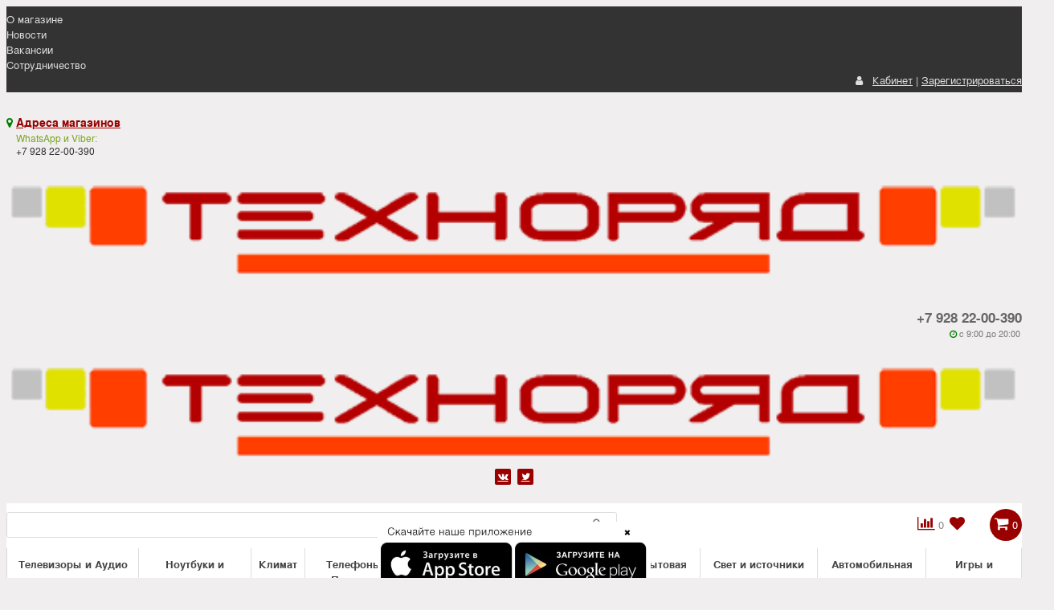

--- FILE ---
content_type: text/html; charset=UTF-8
request_url: http://xn--d1abyekiw7f.xn--p1ai/catalog/AVTOMOBILNAJA_TEHNIKA/AVTO_AKSESSUARY/DERZHATELI_DLJA_SMARTFONOVPLANSHETOV/derzhatel_dlya_telefona_plansheta_avtomobilnyy_mystery_msh_2wh.php
body_size: 19333
content:
<!doctype html>
<html lang="ru">
<head>


    <!-- Google Tag Manager -->
        <!-- End Google Tag Manager -->

    </script>


    <meta http-equiv="Content-Type" content="text/html; charset=UTF-8" />
<meta name="keywords" content="Держатель для телефона/планшета автомобильный MYSTERY MSH-2WH, купить Держатель для телефона/планшета автомобильный MYSTERY MSH-2WH, недорого Держатель для телефона/планшета автомобильный MYSTERY MSH-2WH, Держатель для телефона/планшета автомобильный MYSTERY MSH-2WH,  в Пятигорске и Невинномысске, Держатель для телефона/планшета автомобильный MYSTERY MSH-2WH интернет-магазин, бесплатная доставка в Ставропольском крае, Пятигорск, Невинномысск, Нальчик, Нефтекумск, Буденновск, Грозный, Малгобек, Назрань, Владикавказ, Зеленокумск, техноряд, бытовая техника, техника бытовая, электроника
" />
<meta name="description" content="Можно купить Держатель для телефона/планшета автомобильный MYSTERY MSH-2WH за  780 руб. в магазине СКФО Техноряд. Держатель для телефона/планшета автомобильный MYSTERY MSH-2WH в магазине Техноряд в разделе Держатели для смартфонов/планшетов бесплатная доставка, Ставропольский край, Пятигорск, Невинномысск, Нальчик, Нефтекумск, Буденновск, Грозный, Малгобек, Назрань, Владикавказ, Зеленокумск" />
<script data-skip-moving="true">(function(w, d, n) {var cl = "bx-core";var ht = d.documentElement;var htc = ht ? ht.className : undefined;if (htc === undefined || htc.indexOf(cl) !== -1){return;}var ua = n.userAgent;if (/(iPad;)|(iPhone;)/i.test(ua)){cl += " bx-ios";}else if (/Windows/i.test(ua)){cl += ' bx-win';}else if (/Macintosh/i.test(ua)){cl += " bx-mac";}else if (/Linux/i.test(ua) && !/Android/i.test(ua)){cl += " bx-linux";}else if (/Android/i.test(ua)){cl += " bx-android";}cl += (/(ipad|iphone|android|mobile|touch)/i.test(ua) ? " bx-touch" : " bx-no-touch");cl += w.devicePixelRatio && w.devicePixelRatio >= 2? " bx-retina": " bx-no-retina";if (/AppleWebKit/.test(ua)){cl += " bx-chrome";}else if (/Opera/.test(ua)){cl += " bx-opera";}else if (/Firefox/.test(ua)){cl += " bx-firefox";}ht.className = htc ? htc + " " + cl : cl;})(window, document, navigator);</script>


<link href="/bitrix/css/main/bootstrap.min.css?1675849020121326" type="text/css"  rel="stylesheet" />
<link href="/bitrix/js/ui/design-tokens/dist/ui.design-tokens.css?173771157626358" type="text/css"  rel="stylesheet" />
<link href="/bitrix/js/ui/fonts/opensans/ui.font.opensans.css?16758507122555" type="text/css"  rel="stylesheet" />
<link href="/bitrix/js/main/popup/dist/main.popup.bundle.css?173771183529852" type="text/css"  rel="stylesheet" />
<link href="/bitrix/css/main/bootstrap.css?1675849020141508" type="text/css"  rel="stylesheet" />
<link href="/bitrix/css/main/font-awesome.css?167584902028777" type="text/css"  rel="stylesheet" />
<link href="/bitrix/cache/css/s1/tehno/page_9173af3325a864aa15f808e904df820d/page_9173af3325a864aa15f808e904df820d_v1.css?173771350317591" type="text/css"  rel="stylesheet" />
<link href="/bitrix/cache/css/s1/tehno/template_e61b2776cbdac6292d207b8b91ef6f61/template_e61b2776cbdac6292d207b8b91ef6f61_v1.css?173771202880705" type="text/css"  data-template-style="true" rel="stylesheet" />
<link href="/bitrix/panel/main/popup.css?167585086522696" type="text/css"  data-template-style="true"  rel="stylesheet" />







            <link rel='shortcut icon' href='favicon.ico'/>
<meta name='viewport' content='width=device-width, initial-scale=1'>
<meta http-equiv='X-UA-Compatible' content='IE=edge,chrome=1'>



    <title>Купить Держатель для телефона/планшета автомобильный MYSTERY MSH-2WH в Пятигорске и Невинномысске за 780 руб. на сайте интернет-магазина Техноряд</title>
    <meta name="author" content="camouf.ru" />
    <link rel="apple-touch-icon" sizes="180x180" href="/local/favicon/apple-touch-icon.png">
    <link rel="icon" type="image/png" sizes="32x32" href="/local/favicon/favicon-32x32.png">
    <link rel="icon" type="image/png" sizes="16x16" href="/local/favicon/favicon-16x16.png">
    <link rel="manifest" href="/local/favicon/site.webmanifest">
    <meta name="msapplication-TileColor" content="#da532c">
    <meta name="theme-color" content="#ffffff">

</head>
<body>
<!-- Google Tag Manager (noscript) -->
<noscript>
    <iframe src="https://www.googletagmanager.com/ns.html?id=GTM-MZ8Z8D6"
    height="0" width="0" style="display:none;visibility:hidden"></iframe>
</noscript>
<!-- End Google Tag Manager (noscript) -->
<!--
    Создание сайта: Михаил Базаров
    www.camouf.ru
-->
<!-- Добавление в избранное -->
<!--'start_frame_cache_pHXohN'--><!--'end_frame_cache_pHXohN'--><!-- end Добавление в избранное -->


<div class="top_nav">
    <div class="container">
        <div class="row">
            <div class="col-lg-8 col-md-7 col-sm-7">
                                    <ul class="list-inline">
                                                                                <li><a href="/about/">О магазине</a></li>
                                                                                                        <li><a href="/news/">Новости</a></li>
                                                                                                        <li><a href="/about/vakant/">Вакансии</a></li>
                                                                                                        <li><a href="/about/sotr/">Сотрудничество</a></li>
                                                                    </ul>
                            </div>
            <div class="col-lg-4 col-md-5 col-sm-5">
                <div class="user_block">
                    <span class="fa">&#xf007;</span> &nbsp;
                                            <a href="#" class="trigger_auth">Кабинет</a>
                        |
                        <a href="/auth/?register=yes&do=reg">Зарегистрироваться</a>
                                    </div>
            </div>
        </div>
    </div>
</div>


<div class="container">
    <header class="header row">
        <div class="col-lg-2 col-md-3 col-sm-6 col-xs-6">
            <a href="/about/stores/" class="stores"> <span class="fa">&#xf041;</span> <u>Адреса магазинов</u></a>
            <small>
                WhatsApp и Viber:<br>
                <i>+7 928 22-00-390</i>
            </small>
        </div>


        <div class="hidden-lg visible-md hidden-sm col-md-6">
            <a href="/" class="logo"
               title="Интернет магазин техники и электроники: Техноряд в СКФО. Бесплатная доставка">
                <img src="/local/templates/tehno/images/logo-min.png" alt="Техноряд в СКФО">
            </a>
        </div>


        <div class="col-lg-2 col-md-3 col-sm-6 col-xs-6">
            <strong><a href="tel:89282200390" class="callibri_phone">+7 928 22-00-390</a></strong>
            <i><span class="fa">&#xf017;</span>c 9:00 до 20:00</i>
        </div>


        <div class="col-lg-4 hidden-md hidden-md">
            <a href="/" class="logo" title="Техноряд">
                <img src="/local/templates/tehno/images/logo-min.png" alt="">
            </a>
            <div class="socials_header">
                <a href="https://vk.com/tehnoryad" rel="nofollow" class="fa"></a>
                <a href="https://twitter.com/tehnoryad/" rel="nofollow" class="fa"></a>
            </div>
        </div>


        <div class="col-lg-4 col-md-12 col-sm-12">
            <div class="searcher">
                <div id="search" class="bx-searchtitle">
	<form action="/search/">

			<input id="title-search-input" type="text" name="q" value="" autocomplete="off" class="bx-form-control"/>
			<button class="btn btn-default" type="submit" name="s"><i class="fa fa-search"></i></button>
		
	</form>
</div>
            </div>
            <div id="basket-container">
                 
 
    <a href="/personal/cart/" class="cart"><span class="fa">&#xf07a;</span> 0</a>
 
            </div>
            <!--'start_frame_cache_ZBJyfY'--><div class="favor-list-wrap">
            <a href="/personal/izbrannoe.php" class="count-favor-item likelist">
            <span class="fa">&#xf004;</span>
                    </a>
    </div>
<!--'end_frame_cache_ZBJyfY'-->            <div id="compare_list_count">
                	<a href="/catalog/compare.php" class="compare">
		<span class="fa">&#xf080;</span>
		0
	</a>
            </div>
        </div>
    </header>
</div>
<nav class="nav">
<div class="container">
<ul>
<li><a href="/catalog/TELEVIZORY_I_AUDIO_TEHNIKA/" class="root-item">Телевизоры и Аудио техника</a>
<ul>
<li><a href="/catalog/TELEVIZORY_I_AUDIO_TEHNIKA/POLKIKREPLENIJA/" class="parent">Полки/Крепления</a>
<ul>
<li><a href="/catalog/TELEVIZORY_I_AUDIO_TEHNIKA/POLKIKREPLENIJA/STEKLJANNYE_TUMBY/">Стеклянные тумбы</a></li>
<li><a href="/catalog/TELEVIZORY_I_AUDIO_TEHNIKA/POLKIKREPLENIJA/KRONSHTEJNY/">Кронштейны</a></li>
</ul></li><li><a href="/catalog/TELEVIZORY_I_AUDIO_TEHNIKA/TELEVIZORY_I_VIDEOPRISTAVKI/" class="parent">Телевизоры и видеоприставки</a>
<ul>
<li><a href="/catalog/TELEVIZORY_I_AUDIO_TEHNIKA/TELEVIZORY_I_VIDEOPRISTAVKI/TELEVIZORY/">Телевизоры</a></li>
<li><a href="/catalog/TELEVIZORY_I_AUDIO_TEHNIKA/TELEVIZORY_I_VIDEOPRISTAVKI/KOMNATNYE_CIFROVYE_DVBT_ANTENNY/">Комнатные цифровые DVB-T антенны</a></li>
<li><a href="/catalog/TELEVIZORY_I_AUDIO_TEHNIKA/TELEVIZORY_I_VIDEOPRISTAVKI/VIDEOPRISTAVKI/">Видеоприставки</a></li>
<li><a href="/catalog/TELEVIZORY_I_AUDIO_TEHNIKA/TELEVIZORY_I_VIDEOPRISTAVKI/CIFROVYE_TV_RESIVERY/">Цифровые TV ресиверы</a></li>
<li><a href="/catalog/TELEVIZORY_I_AUDIO_TEHNIKA/TELEVIZORY_I_VIDEOPRISTAVKI/SPUTNIKOVOE_TELEVIDENIE/">Спутниковое телевидение</a></li>
</ul></li><li><a href="/catalog/TELEVIZORY_I_AUDIO_TEHNIKA/PORTATIVNAJA_TEHNIKA/" class="parent">Портативная техника</a>
<ul>
<li><a href="/catalog/TELEVIZORY_I_AUDIO_TEHNIKA/PORTATIVNAJA_TEHNIKA/PORTATIVNOEAUDIO/">ПортативноеАудио</a></li>
<li><a href="/catalog/TELEVIZORY_I_AUDIO_TEHNIKA/PORTATIVNAJA_TEHNIKA/FLASHPLEERY/">Flash-плееры</a></li>
<li><a href="/catalog/TELEVIZORY_I_AUDIO_TEHNIKA/PORTATIVNAJA_TEHNIKA/NAUSHNIKI/">Наушники</a></li>
<li><a href="/catalog/TELEVIZORY_I_AUDIO_TEHNIKA/PORTATIVNAJA_TEHNIKA/MIKROFONY/">Микрофоны</a></li>
<li><a href="/catalog/TELEVIZORY_I_AUDIO_TEHNIKA/PORTATIVNAJA_TEHNIKA/MEDIAPLEERY/">Медиа-плееры</a></li>
<li><a href="/catalog/TELEVIZORY_I_AUDIO_TEHNIKA/PORTATIVNAJA_TEHNIKA/PORTATIVNYE_DVD/">Портативные DVD</a></li>
<li><a href="/catalog/TELEVIZORY_I_AUDIO_TEHNIKA/PORTATIVNAJA_TEHNIKA/RADIOCHASY/">Радиочасы</a></li>
</ul></li><li><a href="/catalog/TELEVIZORY_I_AUDIO_TEHNIKA/AKSESSUARY/" class="parent">Аксессуары</a>
<ul>
<li><a href="/catalog/TELEVIZORY_I_AUDIO_TEHNIKA/AKSESSUARY/PULTY_DU/">Пульты ДУ</a></li>
<li><a href="/catalog/TELEVIZORY_I_AUDIO_TEHNIKA/AKSESSUARY/KABELIPROVODA/">Кабели/Провода</a></li>
<li><a href="/catalog/TELEVIZORY_I_AUDIO_TEHNIKA/AKSESSUARY/ADAPTERY_WIFI/">Адаптеры Wi-Fi</a></li>
<li><a href="/catalog/TELEVIZORY_I_AUDIO_TEHNIKA/AKSESSUARY/3D_OCHKI/">3D очки</a></li>
</ul></li><li><a href="/catalog/TELEVIZORY_I_AUDIO_TEHNIKA/AUDIO/" class="parent">Аудио</a>
<ul>
<li><a href="/catalog/TELEVIZORY_I_AUDIO_TEHNIKA/AUDIO/AUDIOMAGNITOLY/">Аудиомагнитолы</a></li>
<li><a href="/catalog/TELEVIZORY_I_AUDIO_TEHNIKA/AUDIO/AKUSTICHESKIE_SISTEMY/">Акустические системы</a></li>
<li><a href="/catalog/TELEVIZORY_I_AUDIO_TEHNIKA/AUDIO/DOMASHNIE_KINOTEATRY/">Домашние кинотеатры</a></li>
<li><a href="/catalog/TELEVIZORY_I_AUDIO_TEHNIKA/AUDIO/MUZYKALNYE_CENTRY/">Музыкальные центры</a></li>
</ul></li></ul></li><li><a href="/catalog/NOUTBUKI_I_KOMPJUTERY/" class="root-item">Ноутбуки и компьютеры</a>
<ul>
<li><a href="/catalog/NOUTBUKI_I_KOMPJUTERY/NOSITELI_INFORMACII/" class="parent">Носители информации</a>
<ul>
<li><a href="/catalog/NOUTBUKI_I_KOMPJUTERY/NOSITELI_INFORMACII/USB_FLESHKI/">USB флешки</a></li>
<li><a href="/catalog/NOUTBUKI_I_KOMPJUTERY/NOSITELI_INFORMACII/KARTY_PAMJATI_SDMICROSD/">Карты памяти SD/microSD</a></li>
<li><a href="/catalog/NOUTBUKI_I_KOMPJUTERY/NOSITELI_INFORMACII/VNESHNIE_ZHESTKIE_DISKI/">Внешние жесткие диски</a></li>
</ul></li><li><a href="/catalog/NOUTBUKI_I_KOMPJUTERY/AKSESSUARY/" class="parent">Аксессуары</a>
<ul>
<li><a href="/catalog/NOUTBUKI_I_KOMPJUTERY/AKSESSUARY/MYSHKI/">Мышки</a></li>
<li><a href="/catalog/NOUTBUKI_I_KOMPJUTERY/AKSESSUARY/KLAVIATURY/">Клавиатуры</a></li>
<li><a href="/catalog/NOUTBUKI_I_KOMPJUTERY/AKSESSUARY/INTERNETKAMERY/">Интернет-камеры</a></li>
<li><a href="/catalog/NOUTBUKI_I_KOMPJUTERY/AKSESSUARY/PODSTAVKI_POD_NOUTBUK/">Подставки под ноутбук</a></li>
<li><a href="/catalog/NOUTBUKI_I_KOMPJUTERY/AKSESSUARY/KOMPLEKTY__KLAVIATURAMYSH_/">Комплекты (клавиатура+мышь)</a></li>
<li><a href="/catalog/NOUTBUKI_I_KOMPJUTERY/AKSESSUARY/RULI/">Рули</a></li>
<li><a href="/catalog/NOUTBUKI_I_KOMPJUTERY/AKSESSUARY/GEJMPADYDZHOJSTIKI/">Геймпады/Джойстики</a></li>
</ul></li><li><a href="/catalog/NOUTBUKI_I_KOMPJUTERY/KOMPJUTERNAJA_TEHNIKA/" class="parent">Компьютерная техника</a>
<ul>
<li><a href="/catalog/NOUTBUKI_I_KOMPJUTERY/KOMPJUTERNAJA_TEHNIKA/MONITORY/">Мониторы</a></li>
<li><a href="/catalog/NOUTBUKI_I_KOMPJUTERY/KOMPJUTERNAJA_TEHNIKA/NOUTBUKI/">Ноутбуки</a></li>
<li><a href="/catalog/NOUTBUKI_I_KOMPJUTERY/KOMPJUTERNAJA_TEHNIKA/SISTEMNYJ_BLOKI/">Системный блоки</a></li>
<li><a href="/catalog/NOUTBUKI_I_KOMPJUTERY/KOMPJUTERNAJA_TEHNIKA/MONOBLOKI/">Моноблоки</a></li>
<li><a href="/catalog/NOUTBUKI_I_KOMPJUTERY/KOMPJUTERNAJA_TEHNIKA/MODEMYMARSHRUTIZATORY/">Модемы/Маршрутизаторы</a></li>
</ul></li><li><a href="/catalog/NOUTBUKI_I_KOMPJUTERY/PROCHEE/" class="parent">Прочее</a>
<ul>
<li><a href="/catalog/NOUTBUKI_I_KOMPJUTERY/PROCHEE/SUMKI_DLJA_NOUTBUKA/">Сумки для ноутбука</a></li>
<li><a href="/catalog/NOUTBUKI_I_KOMPJUTERY/PROCHEE/RASHODNYJ_MATERIAL/">Расходный материал</a></li>
<li><a href="/catalog/NOUTBUKI_I_KOMPJUTERY/PROCHEE/KOMPJUTERY_KARMANNYE/">Компьютеры карманные</a></li>
<li><a href="/catalog/NOUTBUKI_I_KOMPJUTERY/PROCHEE/PROGRAMMNOE_OBESPECHENIE/">Программное обеспечение</a></li>
<li><a href="/catalog/NOUTBUKI_I_KOMPJUTERY/PROCHEE/STYKOVOCHNYE_STANCII/">Стыковочные станции</a></li>
<li><a href="/catalog/NOUTBUKI_I_KOMPJUTERY/PROCHEE/KOMMUTATORY/">Коммутаторы</a></li>
</ul></li><li><a href="/catalog/NOUTBUKI_I_KOMPJUTERY/PERIFERIJA/" class="parent">Периферия</a>
<ul>
<li><a href="/catalog/NOUTBUKI_I_KOMPJUTERY/PERIFERIJA/PRINTERY_LAZERNYE/">Принтеры лазерные</a></li>
<li><a href="/catalog/NOUTBUKI_I_KOMPJUTERY/PERIFERIJA/PRINTERKOPIRSKANER__MFU_/">Принтер+копир+сканер (МФУ)</a></li>
<li><a href="/catalog/NOUTBUKI_I_KOMPJUTERY/PERIFERIJA/SKANERY/">Сканеры</a></li>
<li><a href="/catalog/NOUTBUKI_I_KOMPJUTERY/PERIFERIJA/IBP__ISTOCHNIKI_BESPEREBOJNOGO_PITANIJA_/">ИБП (источники бесперебойного питания)</a></li>
<li><a href="/catalog/NOUTBUKI_I_KOMPJUTERY/PERIFERIJA/STABILIZATORY_NAPRJAZHENIJA/">Стабилизаторы напряжения</a></li>
</ul></li></ul></li><li><a href="/catalog/KLIMAT/" class="root-item">Климат</a>
<ul>
<li><a href="/catalog/KLIMAT/MOBILNAJA__NAPOLNAJA_/" class="parent">Мобильная (напольная)</a>
<ul>
<li><a href="/catalog/KLIMAT/MOBILNAJA__NAPOLNAJA_/TIMBERK/">TIMBERK</a></li>
</ul></li></ul></li><li><a href="/catalog/TELEFONY_I_PLANSHETY/" class="root-item">Телефоны и Планшеты</a>
<ul>
<li><a href="/catalog/TELEFONY_I_PLANSHETY/PLANSHETYSOTOVYE_TELEFONY/" class="parent">Планшеты/Сотовые телефоны</a>
<ul>
<li><a href="/catalog/TELEFONY_I_PLANSHETY/PLANSHETYSOTOVYE_TELEFONY/SOTOVYE_TELEFONY/">Сотовые телефоны</a></li>
<li><a href="/catalog/TELEFONY_I_PLANSHETY/PLANSHETYSOTOVYE_TELEFONY/PLANSHETY/">Планшеты</a></li>
</ul></li><li><a href="/catalog/TELEFONY_I_PLANSHETY/AKSESSUARY/" class="parent">Аксессуары</a>
<ul>
<li><a href="/catalog/TELEFONY_I_PLANSHETY/AKSESSUARY/CHEHLY/">Чехлы</a></li>
<li><a href="/catalog/TELEFONY_I_PLANSHETY/AKSESSUARY/ZASCHITNYE_PLENKISTEKLA/">Защитные пленки/стекла</a></li>
<li><a href="/catalog/TELEFONY_I_PLANSHETY/AKSESSUARY/PROVODAKABELI/">Провода/Кабели</a></li>
<li><a href="/catalog/TELEFONY_I_PLANSHETY/AKSESSUARY/CHISTJASCHIE_SREDSTVA/">Чистящие средства</a></li>
<li><a href="/catalog/TELEFONY_I_PLANSHETY/AKSESSUARY/ZARJADNYE_USTROJSTVA/">Зарядные устройства</a></li>
<li><a href="/catalog/TELEFONY_I_PLANSHETY/AKSESSUARY/GARNITURY/">Гарнитуры</a></li>
<li><a href="/catalog/TELEFONY_I_PLANSHETY/AKSESSUARY/DOKSTANCII/">Док-станции</a></li>
<li><a href="/catalog/TELEFONY_I_PLANSHETY/AKSESSUARY/KLAVIATURY_DLJA_PLANSHETOV/">Клавиатуры для планшетов</a></li>
<li><a href="/catalog/TELEFONY_I_PLANSHETY/AKSESSUARY/STILUSY/">Стилусы</a></li>
<li><a href="/catalog/TELEFONY_I_PLANSHETY/AKSESSUARY/CHASYBRASLETY/">Часы/Браслеты</a></li>
<li><a href="/catalog/TELEFONY_I_PLANSHETY/AKSESSUARY/PODSTAVKI_DLJA_PLANSHETOV/">Подставки для планшетов</a></li>
</ul></li><li><a href="/catalog/TELEFONY_I_PLANSHETY/PROVODNYE_TELEFONYFAKSY/" class="parent">Проводные телефоны/Факсы</a>
<ul>
<li><a href="/catalog/TELEFONY_I_PLANSHETY/PROVODNYE_TELEFONYFAKSY/PROVODNYERADIO_TELEFONY/">Проводные/радио телефоны</a></li>
<li><a href="/catalog/TELEFONY_I_PLANSHETY/PROVODNYE_TELEFONYFAKSY/FAKSY/">Факсы</a></li>
</ul></li></ul></li><li><a href="/catalog/FOTO_I_VIDEO/" class="root-item">Фото и Видео</a>
<ul>
<li><a href="/catalog/FOTO_I_VIDEO/DOP__AKSESSUARY/" class="parent">Доп. аксессуары</a>
<ul>
<li><a href="/catalog/FOTO_I_VIDEO/DOP__AKSESSUARY/SUMKICHEHLY/">Сумки/Чехлы</a></li>
<li><a href="/catalog/FOTO_I_VIDEO/DOP__AKSESSUARY/AKSESSUARY/">Аксессуары</a></li>
</ul></li><li><a href="/catalog/FOTO_I_VIDEO/FOTOVIDEO_TEHNIKA/" class="parent">Фото/Видео техника</a>
<ul>
<li><a href="/catalog/FOTO_I_VIDEO/FOTOVIDEO_TEHNIKA/FOTOAPPARATY/">Фотоаппараты</a></li>
</ul></li></ul></li><li><a href="/catalog/KRUPNOBYTOVAJA_TEHNIKA/" class="root-item">Крупно-бытовая техника</a>
<ul>
<li><a href="/catalog/KRUPNOBYTOVAJA_TEHNIKA/TEHNIKA_DLJA_DOMA/" class="parent">Техника для дома</a>
<ul>
<li><a href="/catalog/KRUPNOBYTOVAJA_TEHNIKA/TEHNIKA_DLJA_DOMA/SUSHILNYE_MASHINY/">Сушильные машины</a></li>
<li><a href="/catalog/KRUPNOBYTOVAJA_TEHNIKA/TEHNIKA_DLJA_DOMA/PAROVOJ_SHKAF/">Паровой шкаф</a></li>
<li><a href="/catalog/KRUPNOBYTOVAJA_TEHNIKA/TEHNIKA_DLJA_DOMA/STIRALNYE_MASHINY/">Стиральные машины</a></li>
<li><a href="/catalog/KRUPNOBYTOVAJA_TEHNIKA/TEHNIKA_DLJA_DOMA/VODONAGREVATELI/">Водонагреватели</a></li>
<li><a href="/catalog/KRUPNOBYTOVAJA_TEHNIKA/TEHNIKA_DLJA_DOMA/MEBEL/">Мебель</a></li>
<li><a href="/catalog/KRUPNOBYTOVAJA_TEHNIKA/TEHNIKA_DLJA_DOMA/KULERY/">Кулеры</a></li>
</ul></li><li><a href="/catalog/KRUPNOBYTOVAJA_TEHNIKA/TEHNIKA_DLJA_KUHNI/" class="parent">Техника для кухни</a>
<ul>
<li><a href="/catalog/KRUPNOBYTOVAJA_TEHNIKA/TEHNIKA_DLJA_KUHNI/MOROZILNIKI_LARI/">Морозильники лари</a></li>
<li><a href="/catalog/KRUPNOBYTOVAJA_TEHNIKA/TEHNIKA_DLJA_KUHNI/VERTIKALNYE_MOROZILNIKI/">Вертикальные морозильники</a></li>
<li><a href="/catalog/KRUPNOBYTOVAJA_TEHNIKA/TEHNIKA_DLJA_KUHNI/VINNYE_SHKAFY/">Винные шкафы</a></li>
<li><a href="/catalog/KRUPNOBYTOVAJA_TEHNIKA/TEHNIKA_DLJA_KUHNI/VYTJAZHKI/">Вытяжки</a></li>
<li><a href="/catalog/KRUPNOBYTOVAJA_TEHNIKA/TEHNIKA_DLJA_KUHNI/PLITY_GAZOVYE/">Плиты газовые</a></li>
<li><a href="/catalog/KRUPNOBYTOVAJA_TEHNIKA/TEHNIKA_DLJA_KUHNI/POSUDOMOECHNYE_MASHINY/">Посудомоечные машины</a></li>
<li><a href="/catalog/KRUPNOBYTOVAJA_TEHNIKA/TEHNIKA_DLJA_KUHNI/PLITY_KOMBINIROVANNYE/">Плиты комбинированные</a></li>
<li><a href="/catalog/KRUPNOBYTOVAJA_TEHNIKA/TEHNIKA_DLJA_KUHNI/HOLODILNIKI/">Холодильники</a></li>
<li><a href="/catalog/KRUPNOBYTOVAJA_TEHNIKA/TEHNIKA_DLJA_KUHNI/HOLODILNIKIVITRINY/">Холодильники-витрины</a></li>
<li><a href="/catalog/KRUPNOBYTOVAJA_TEHNIKA/TEHNIKA_DLJA_KUHNI/AKSESSUARY_DLJA_BYTOVOJ_TEHNIKI/">Аксессуары для бытовой техники</a></li>
<li><a href="/catalog/KRUPNOBYTOVAJA_TEHNIKA/TEHNIKA_DLJA_KUHNI/PLITY_JELEKTRICHESKIE/">Плиты электрические</a></li>
</ul></li><li><a href="/catalog/KRUPNOBYTOVAJA_TEHNIKA/VSTRAIVAEMAJA_TEHNIKA/" class="parent">Встраиваемая техника</a>
<ul>
<li><a href="/catalog/KRUPNOBYTOVAJA_TEHNIKA/VSTRAIVAEMAJA_TEHNIKA/VSTRAIVAEMYE_STIRALNYE_MASHINY/">Встраиваемые стиральные машины</a></li>
<li><a href="/catalog/KRUPNOBYTOVAJA_TEHNIKA/VSTRAIVAEMAJA_TEHNIKA/VSTRAIVAEMYE_HOLODILNIKI/">Встраиваемые холодильники</a></li>
<li><a href="/catalog/KRUPNOBYTOVAJA_TEHNIKA/VSTRAIVAEMAJA_TEHNIKA/VSTRAIVAEMYE_DUHOVKI/">Встраиваемые духовки</a></li>
<li><a href="/catalog/KRUPNOBYTOVAJA_TEHNIKA/VSTRAIVAEMAJA_TEHNIKA/VSTRAIVAEMYE_POVERHNOSTI/">Встраиваемые поверхности</a></li>
<li><a href="/catalog/KRUPNOBYTOVAJA_TEHNIKA/VSTRAIVAEMAJA_TEHNIKA/VSTRAIVAEMYE_VYTJAZHKI/">Встраиваемые вытяжки</a></li>
<li><a href="/catalog/KRUPNOBYTOVAJA_TEHNIKA/VSTRAIVAEMAJA_TEHNIKA/VSTRAIVAEMYE_POSUDOMOECHNYE_MASHINY/">Встраиваемые посудомоечные машины</a></li>
<li><a href="/catalog/KRUPNOBYTOVAJA_TEHNIKA/VSTRAIVAEMAJA_TEHNIKA/VSTRAIVAEMYE_MIKROVOLNOVYE_PECHI/">Встраиваемые микроволновые печи</a></li>
</ul></li><li><a href="/catalog/KRUPNOBYTOVAJA_TEHNIKA/KLIMATICHESKAJA_TEHNIKA/" class="parent">Климатическая техника</a>
<ul>
<li><a href="/catalog/KRUPNOBYTOVAJA_TEHNIKA/KLIMATICHESKAJA_TEHNIKA/OBOGREVATELI/">Обогреватели</a></li>
<li><a href="/catalog/KRUPNOBYTOVAJA_TEHNIKA/KLIMATICHESKAJA_TEHNIKA/TEPLOVAJA_PUSHKA/">Тепловая пушка</a></li>
<li><a href="/catalog/KRUPNOBYTOVAJA_TEHNIKA/KLIMATICHESKAJA_TEHNIKA/UVLAZHNITELI/">Увлажнители</a></li>
<li><a href="/catalog/KRUPNOBYTOVAJA_TEHNIKA/KLIMATICHESKAJA_TEHNIKA/OCHISTITELI_VOZDUHA/">Очистители воздуха</a></li>
<li><a href="/catalog/KRUPNOBYTOVAJA_TEHNIKA/KLIMATICHESKAJA_TEHNIKA/NASTENNYE_SPLIT_SISTEMY/">Настенные сплит системы</a></li>
<li><a href="/catalog/KRUPNOBYTOVAJA_TEHNIKA/KLIMATICHESKAJA_TEHNIKA/JELEKTROKAMINY/">Электрокамины</a></li>
<li><a href="/catalog/KRUPNOBYTOVAJA_TEHNIKA/KLIMATICHESKAJA_TEHNIKA/VENTILJATORY/">Вентиляторы</a></li>
<li><a href="/catalog/KRUPNOBYTOVAJA_TEHNIKA/KLIMATICHESKAJA_TEHNIKA/POLUPROMYSHLENNYE_KONDICIONERY/">Полупромышленные кондиционеры</a></li>
<li><a href="/catalog/KRUPNOBYTOVAJA_TEHNIKA/KLIMATICHESKAJA_TEHNIKA/MOBILNYE__NAPOLNYE__SPLIT_SISTEMY/">Мобильные (напольные) сплит системы</a></li>
<li><a href="/catalog/KRUPNOBYTOVAJA_TEHNIKA/KLIMATICHESKAJA_TEHNIKA/AKSESSUARY/">Аксессуары</a></li>
</ul></li></ul></li><li><a href="/catalog/MELKOBYTOVAJA_TEHNIKA/" class="root-item">Мелко-бытовая техника</a>
<ul>
<li><a href="/catalog/MELKOBYTOVAJA_TEHNIKA/POSUDA_DLJA_PRIGOTOVLENIJA/" class="parent">Посуда для приготовления</a>
<ul>
<li><a href="/catalog/MELKOBYTOVAJA_TEHNIKA/POSUDA_DLJA_PRIGOTOVLENIJA/NABORY_DLJA_PRIGOTOVLENIJA_TESTA/">Наборы для приготовления теста</a></li>
<li><a href="/catalog/MELKOBYTOVAJA_TEHNIKA/POSUDA_DLJA_PRIGOTOVLENIJA/FORMY_DLJA_VYPECHKI/">Формы для выпечки</a></li>
<li><a href="/catalog/MELKOBYTOVAJA_TEHNIKA/POSUDA_DLJA_PRIGOTOVLENIJA/ZHAROVNIKAZANYKASTRJULI/">Жаровни/Казаны/Кастрюли</a></li>
<li><a href="/catalog/MELKOBYTOVAJA_TEHNIKA/POSUDA_DLJA_PRIGOTOVLENIJA/SKOVORODKISOTEJNIKI/">Сковородки/сотейники</a></li>
<li><a href="/catalog/MELKOBYTOVAJA_TEHNIKA/POSUDA_DLJA_PRIGOTOVLENIJA/NABORY_KUHONNYE/">Наборы кухонные</a></li>
<li><a href="/catalog/MELKOBYTOVAJA_TEHNIKA/POSUDA_DLJA_PRIGOTOVLENIJA/KONTEJNERYKRYSHKISALATNIKI/">Контейнеры/Крышки/Салатники</a></li>
<li><a href="/catalog/MELKOBYTOVAJA_TEHNIKA/POSUDA_DLJA_PRIGOTOVLENIJA/NABORY_POSUDY/">Наборы посуды</a></li>
<li><a href="/catalog/MELKOBYTOVAJA_TEHNIKA/POSUDA_DLJA_PRIGOTOVLENIJA/LISTY_DLJA_VYPECHKIPROTIVENI/">Листы для выпечки/противени</a></li>
<li><a href="/catalog/MELKOBYTOVAJA_TEHNIKA/POSUDA_DLJA_PRIGOTOVLENIJA/SOLONKI/">Солонки</a></li>
</ul></li><li><a href="/catalog/MELKOBYTOVAJA_TEHNIKA/TOVARY_DLJA_DOMA/" class="parent">Товары для дома</a>
<ul>
<li><a href="/catalog/MELKOBYTOVAJA_TEHNIKA/TOVARY_DLJA_DOMA/VAKUUMNYJ_UPAKOVSCHIK/">Вакуумный упаковщик</a></li>
<li><a href="/catalog/MELKOBYTOVAJA_TEHNIKA/TOVARY_DLJA_DOMA/TOCHILKI_DLJA_NOZHEJ__JELEKTRICHESKIE_/">Точилки для ножей (электрические)</a></li>
<li><a href="/catalog/MELKOBYTOVAJA_TEHNIKA/TOVARY_DLJA_DOMA/AKSESSUARY_DLJA_DOMA/">Аксессуары для дома</a></li>
<li><a href="/catalog/MELKOBYTOVAJA_TEHNIKA/TOVARY_DLJA_DOMA/VESY_NAPOLNYE/">Весы напольные</a></li>
<li><a href="/catalog/MELKOBYTOVAJA_TEHNIKA/TOVARY_DLJA_DOMA/PYLESOSY/">Пылесосы</a></li>
<li><a href="/catalog/MELKOBYTOVAJA_TEHNIKA/TOVARY_DLJA_DOMA/SOKOVYZHIMALKI/">Соковыжималки</a></li>
<li><a href="/catalog/MELKOBYTOVAJA_TEHNIKA/TOVARY_DLJA_DOMA/UTJUGI/">Утюги</a></li>
<li><a href="/catalog/MELKOBYTOVAJA_TEHNIKA/TOVARY_DLJA_DOMA/PAROGENERATORY/">Парогенераторы</a></li>
<li><a href="/catalog/MELKOBYTOVAJA_TEHNIKA/TOVARY_DLJA_DOMA/SHVEJNYE_MASHINKI/">Швейные машинки</a></li>
<li><a href="/catalog/MELKOBYTOVAJA_TEHNIKA/TOVARY_DLJA_DOMA/AKSESSUARY_DLJA_KUHNI/">Аксессуары для кухни</a></li>
<li><a href="/catalog/MELKOBYTOVAJA_TEHNIKA/TOVARY_DLJA_DOMA/SUSHILKI_DLJA_OVOSCHEJ_I_FRUKTOV/">Сушилки для овощей и фруктов</a></li>
<li><a href="/catalog/MELKOBYTOVAJA_TEHNIKA/TOVARY_DLJA_DOMA/OTPARIVATELI_RUCHNYE/">Отпариватели ручные</a></li>
<li><a href="/catalog/MELKOBYTOVAJA_TEHNIKA/TOVARY_DLJA_DOMA/MASHINKI_DLJA_OCHISTKI_TKANI/">Машинки для очистки ткани</a></li>
<li><a href="/catalog/MELKOBYTOVAJA_TEHNIKA/TOVARY_DLJA_DOMA/STEKLOOCHISTITEL/">Стеклоочиститель</a></li>
</ul></li><li><a href="/catalog/MELKOBYTOVAJA_TEHNIKA/TEHNIKA_DLJA_KUHNI/" class="parent">Техника для кухни</a>
<ul>
<li><a href="/catalog/MELKOBYTOVAJA_TEHNIKA/TEHNIKA_DLJA_KUHNI/LDOGENERATOR/">Льдогенератор</a></li>
<li><a href="/catalog/MELKOBYTOVAJA_TEHNIKA/TEHNIKA_DLJA_KUHNI/MIKROVOLNOVYE_PECHI/">Микроволновые печи</a></li>
<li><a href="/catalog/MELKOBYTOVAJA_TEHNIKA/TEHNIKA_DLJA_KUHNI/AJEROGRILIBARBEKJUSHNICYGRILISHASHLYCHNICYMARINATORY/">Аэрогрили/Барбекюшницы/Грили/Шашлычницы/Маринаторы</a></li>
<li><a href="/catalog/MELKOBYTOVAJA_TEHNIKA/TEHNIKA_DLJA_KUHNI/BLENDERYMIKSERYIZMELCHITELILOMTEREZKI/">Блендеры/Миксеры/Измельчители/Ломтерезки</a></li>
<li><a href="/catalog/MELKOBYTOVAJA_TEHNIKA/TEHNIKA_DLJA_KUHNI/MJASORUBKI/">Мясорубки</a></li>
<li><a href="/catalog/MELKOBYTOVAJA_TEHNIKA/TEHNIKA_DLJA_KUHNI/PLITY_NASTOLNYEDUHOVKI/">Плиты настольные/Духовки</a></li>
<li><a href="/catalog/MELKOBYTOVAJA_TEHNIKA/TEHNIKA_DLJA_KUHNI/KUHONNYE_MASHINYKUHONNYE_KOMBAJNY/">Кухонные машины/Кухонные комбайны</a></li>
<li><a href="/catalog/MELKOBYTOVAJA_TEHNIKA/TEHNIKA_DLJA_KUHNI/TOSTERYFRITJURNICY/">Тостеры/Фритюрницы</a></li>
<li><a href="/catalog/MELKOBYTOVAJA_TEHNIKA/TEHNIKA_DLJA_KUHNI/VESY_KUHONNYE/">Весы кухонные</a></li>
<li><a href="/catalog/MELKOBYTOVAJA_TEHNIKA/TEHNIKA_DLJA_KUHNI/HLEBOPECHI/">Хлебопечи</a></li>
<li><a href="/catalog/MELKOBYTOVAJA_TEHNIKA/TEHNIKA_DLJA_KUHNI/JOGURTNICY/">Йогуртницы</a></li>
<li><a href="/catalog/MELKOBYTOVAJA_TEHNIKA/TEHNIKA_DLJA_KUHNI/BUTERBRODNICYVAFELNICYBLINNICY/">Бутербродницы/Вафельницы/Блинницы</a></li>
<li><a href="/catalog/MELKOBYTOVAJA_TEHNIKA/TEHNIKA_DLJA_KUHNI/MULTIVARKIPAROVARKI/">Мультиварки/Пароварки</a></li>
</ul></li><li><a href="/catalog/MELKOBYTOVAJA_TEHNIKA/PRIGOTOVLENIE_KOFE_I_CHAJA/" class="parent">Приготовление кофе и чая</a>
<ul>
<li><a href="/catalog/MELKOBYTOVAJA_TEHNIKA/PRIGOTOVLENIE_KOFE_I_CHAJA/KRUZHKITERMOSY/">Кружки-термосы</a></li>
<li><a href="/catalog/MELKOBYTOVAJA_TEHNIKA/PRIGOTOVLENIE_KOFE_I_CHAJA/VSPENIVATEL_MOLOKA__KAPUCHINATOR_/">Вспениватель молока (капучинатор)</a></li>
<li><a href="/catalog/MELKOBYTOVAJA_TEHNIKA/PRIGOTOVLENIE_KOFE_I_CHAJA/TERMOSY/">Термосы</a></li>
<li><a href="/catalog/MELKOBYTOVAJA_TEHNIKA/PRIGOTOVLENIE_KOFE_I_CHAJA/TERMOPOTY__CHAJNIKITERMOSY_/">Термопоты (чайники-термосы)</a></li>
<li><a href="/catalog/MELKOBYTOVAJA_TEHNIKA/PRIGOTOVLENIE_KOFE_I_CHAJA/CHAJNIKI_JELEKTRICHESKIE/">Чайники электрические</a></li>
<li><a href="/catalog/MELKOBYTOVAJA_TEHNIKA/PRIGOTOVLENIE_KOFE_I_CHAJA/KOFEMOLKI/">Кофемолки</a></li>
<li><a href="/catalog/MELKOBYTOVAJA_TEHNIKA/PRIGOTOVLENIE_KOFE_I_CHAJA/KOFEVARKI/">Кофеварки</a></li>
<li><a href="/catalog/MELKOBYTOVAJA_TEHNIKA/PRIGOTOVLENIE_KOFE_I_CHAJA/KOFEMASHINY/">Кофемашины</a></li>
<li><a href="/catalog/MELKOBYTOVAJA_TEHNIKA/PRIGOTOVLENIE_KOFE_I_CHAJA/CHAJNIKI/">Чайники</a></li>
<li><a href="/catalog/MELKOBYTOVAJA_TEHNIKA/PRIGOTOVLENIE_KOFE_I_CHAJA/CHAJNIKI_ZAVAROCHNYE/">Чайники заварочные</a></li>
<li><a href="/catalog/MELKOBYTOVAJA_TEHNIKA/PRIGOTOVLENIE_KOFE_I_CHAJA/SAHARNICY/">Сахарницы</a></li>
</ul></li><li><a href="/catalog/MELKOBYTOVAJA_TEHNIKA/KRASOTA_I_ZDOROVE/" class="parent">Красота и Здоровье</a>
<ul>
<li><a href="/catalog/MELKOBYTOVAJA_TEHNIKA/KRASOTA_I_ZDOROVE/FENYRASCHESKI/">Фены/Расчески</a></li>
<li><a href="/catalog/MELKOBYTOVAJA_TEHNIKA/KRASOTA_I_ZDOROVE/VYPRJAMITELIPLOJKIGOFRE/">Выпрямители/Плойки/Гофре</a></li>
<li><a href="/catalog/MELKOBYTOVAJA_TEHNIKA/KRASOTA_I_ZDOROVE/JEPILJATORY/">Эпиляторы</a></li>
<li><a href="/catalog/MELKOBYTOVAJA_TEHNIKA/KRASOTA_I_ZDOROVE/JELEKTROBRITVY_I_TRIMMERY/">Электробритвы и Триммеры</a></li>
<li><a href="/catalog/MELKOBYTOVAJA_TEHNIKA/KRASOTA_I_ZDOROVE/SCHETKI_ZAVIVOCHNYEJELEKTROBIGUDI/">Щетки завивочные/Электробигуди</a></li>
<li><a href="/catalog/MELKOBYTOVAJA_TEHNIKA/KRASOTA_I_ZDOROVE/MASHINKI_DLJA_STRIZHKI/">Машинки для стрижки</a></li>
<li><a href="/catalog/MELKOBYTOVAJA_TEHNIKA/KRASOTA_I_ZDOROVE/STAJLERY/">Стайлеры</a></li>
<li><a href="/catalog/MELKOBYTOVAJA_TEHNIKA/KRASOTA_I_ZDOROVE/ZUBNYE_SCHJOTKI/">Зубные щётки</a></li>
<li><a href="/catalog/MELKOBYTOVAJA_TEHNIKA/KRASOTA_I_ZDOROVE/MASSAZHNYE_VANNOCHKI_DLJA_NOG/">Массажные ванночки для ног</a></li>
<li><a href="/catalog/MELKOBYTOVAJA_TEHNIKA/KRASOTA_I_ZDOROVE/MASSAZHERY/">Массажеры</a></li>
<li><a href="/catalog/MELKOBYTOVAJA_TEHNIKA/KRASOTA_I_ZDOROVE/MANIKJURNYE_NABORY/">Маникюрные наборы</a></li>
</ul></li><li><a href="/catalog/MELKOBYTOVAJA_TEHNIKA/POSUDA_INSTRUMENTY_DLJA_GOTOVKI/" class="parent">Посуда инструменты для готовки</a>
<ul>
<li><a href="/catalog/MELKOBYTOVAJA_TEHNIKA/POSUDA_INSTRUMENTY_DLJA_GOTOVKI/NOZHNICYOVOSCHEREZKI/">Ножницы/Овощерезки</a></li>
<li><a href="/catalog/MELKOBYTOVAJA_TEHNIKA/POSUDA_INSTRUMENTY_DLJA_GOTOVKI/NOZHINABORY_NOZHEJ/">Ножи/Наборы ножей</a></li>
<li><a href="/catalog/MELKOBYTOVAJA_TEHNIKA/POSUDA_INSTRUMENTY_DLJA_GOTOVKI/KOVSHIKILOPATKI/">Ковшики/Лопатки</a></li>
<li><a href="/catalog/MELKOBYTOVAJA_TEHNIKA/POSUDA_INSTRUMENTY_DLJA_GOTOVKI/SHTOPORYSHUMOVKISCHIPCY/">Штопоры/Шумовки/Щипцы</a></li>
<li><a href="/catalog/MELKOBYTOVAJA_TEHNIKA/POSUDA_INSTRUMENTY_DLJA_GOTOVKI/VENCHIKILOZHKIKISTOCHKI/">Венчики/Ложки/Кисточки</a></li>
<li><a href="/catalog/MELKOBYTOVAJA_TEHNIKA/POSUDA_INSTRUMENTY_DLJA_GOTOVKI/MOLOTKI_OTBIVNYE/">Молотки отбивные</a></li>
<li><a href="/catalog/MELKOBYTOVAJA_TEHNIKA/POSUDA_INSTRUMENTY_DLJA_GOTOVKI/HLEBNICY/">Хлебницы</a></li>
</ul></li></ul></li><li><a href="/catalog/SVET_I_ISTOCHNIKI_PITANIJA/" class="root-item">Свет и источники питания</a>
<ul>
<li><a href="/catalog/SVET_I_ISTOCHNIKI_PITANIJA/ISTOCHNIKI_JELEKTROPITANIJA/" class="parent">Источники электропитания</a>
<ul>
<li><a href="/catalog/SVET_I_ISTOCHNIKI_PITANIJA/ISTOCHNIKI_JELEKTROPITANIJA/ZARJADNYE_USTROJSTVA/">Зарядные устройства</a></li>
<li><a href="/catalog/SVET_I_ISTOCHNIKI_PITANIJA/ISTOCHNIKI_JELEKTROPITANIJA/UDLINITELISETEVYJ_FILTRY/">Удлинители/Сетевый фильтры</a></li>
<li><a href="/catalog/SVET_I_ISTOCHNIKI_PITANIJA/ISTOCHNIKI_JELEKTROPITANIJA/AKKUMULJATORYBATAREJKI/">Аккумуляторы/батарейки</a></li>
</ul></li><li><a href="/catalog/SVET_I_ISTOCHNIKI_PITANIJA/SVETOVOE_OBORUDOVANIE/" class="parent">Световое оборудование</a>
<ul>
<li><a href="/catalog/SVET_I_ISTOCHNIKI_PITANIJA/SVETOVOE_OBORUDOVANIE/SVETODIODNYE_LAMPY/">Светодиодные лампы</a></li>
<li><a href="/catalog/SVET_I_ISTOCHNIKI_PITANIJA/SVETOVOE_OBORUDOVANIE/NASTOLNYE_LAMPY/">Настольные лампы</a></li>
<li><a href="/catalog/SVET_I_ISTOCHNIKI_PITANIJA/SVETOVOE_OBORUDOVANIE/DEKORATIVNYE_SVETILNIKI/">Декоративные светильники</a></li>
<li><a href="/catalog/SVET_I_ISTOCHNIKI_PITANIJA/SVETOVOE_OBORUDOVANIE/FONARI/">Фонари</a></li>
</ul></li><li><a href="/catalog/SVET_I_ISTOCHNIKI_PITANIJA/DLJA_DOMA_RAZNOE/" class="parent">Для дома разное</a>
<ul>
<li><a href="/catalog/SVET_I_ISTOCHNIKI_PITANIJA/DLJA_DOMA_RAZNOE/CHISTJASCHIE_SREDSTVA_UNIVERSALNYE/">Чистящие средства универсальные</a></li>
<li><a href="/catalog/SVET_I_ISTOCHNIKI_PITANIJA/DLJA_DOMA_RAZNOE/CHASY/">Часы</a></li>
</ul></li></ul></li><li><a href="/catalog/AVTOMOBILNAJA_TEHNIKA/" class="root-item">Автомобильная техника</a>
<ul>
<li><a href="/catalog/AVTOMOBILNAJA_TEHNIKA/AVTO_AKSESSUARY/" class="parent">Авто аксессуары</a>
<ul>
<li><a href="/catalog/AVTOMOBILNAJA_TEHNIKA/AVTO_AKSESSUARY/KOMPRESSORY/">Компрессоры</a></li>
<li><a href="/catalog/AVTOMOBILNAJA_TEHNIKA/AVTO_AKSESSUARY/NAVIGATORY/">Навигаторы</a></li>
<li><a href="/catalog/AVTOMOBILNAJA_TEHNIKA/AVTO_AKSESSUARY/VIDEOREGISTRATORY/">Видеорегистраторы</a></li>
<li><a href="/catalog/AVTOMOBILNAJA_TEHNIKA/AVTO_AKSESSUARY/ZARJADNYE_USTROJSTVA__OT_PRIKURIVATELJA_/">Зарядные устройства (от прикуривателя)</a></li>
<li><a href="/catalog/AVTOMOBILNAJA_TEHNIKA/AVTO_AKSESSUARY/RADARY_SKOROSTI/">Радары скорости</a></li>
<li class="item-selected"><a href="/catalog/AVTOMOBILNAJA_TEHNIKA/AVTO_AKSESSUARY/DERZHATELI_DLJA_SMARTFONOVPLANSHETOV/">Держатели для смартфонов/планшетов</a></li>
<li><a href="/catalog/AVTOMOBILNAJA_TEHNIKA/AVTO_AKSESSUARY/RAZVETVITELI_DLJA_PRIKURIVATELJA/">Разветвители для прикуривателя</a></li>
</ul></li><li><a href="/catalog/AVTOMOBILNAJA_TEHNIKA/AVTO_MUZYKA/" class="parent">Авто музыка</a>
<ul>
<li><a href="/catalog/AVTOMOBILNAJA_TEHNIKA/AVTO_MUZYKA/AVTOAKUSTIKA/">Автоакустика</a></li>
<li><a href="/catalog/AVTOMOBILNAJA_TEHNIKA/AVTO_MUZYKA/AVTOMAGNITOLY/">Автомагнитолы</a></li>
<li><a href="/catalog/AVTOMOBILNAJA_TEHNIKA/AVTO_MUZYKA/AVTOSABVUFERY/">Автосабвуферы</a></li>
<li><a href="/catalog/AVTOMOBILNAJA_TEHNIKA/AVTO_MUZYKA/AVTOUSILITELI/">Автоусилители</a></li>
</ul></li><li><a href="/catalog/AVTOMOBILNAJA_TEHNIKA/AVTO/" class="parent">Авто</a>
<ul>
<li><a href="/catalog/AVTOMOBILNAJA_TEHNIKA/AVTO/AVTO_TELEVIZORY/">Авто Телевизоры</a></li>
<li><a href="/catalog/AVTOMOBILNAJA_TEHNIKA/AVTO/ANTENNY/">Антенны</a></li>
<li><a href="/catalog/AVTOMOBILNAJA_TEHNIKA/AVTO/USTROJSTVA_GROMKOJ_SVJAZI/">Устройства громкой связи</a></li>
</ul></li><li><a href="/catalog/AVTOMOBILNAJA_TEHNIKA/PREOBRAZOVATELIADAPTERY/" class="parent">Преобразователи/Адаптеры</a>
<ul>
<li><a href="/catalog/AVTOMOBILNAJA_TEHNIKA/PREOBRAZOVATELIADAPTERY/PREOBRAZOVATELI_12V220V/">Преобразователи 12V-220V</a></li>
</ul></li><li><a href="/catalog/AVTOMOBILNAJA_TEHNIKA/AVTOHOLOD/" class="parent">АвтоХолод</a>
<ul>
<li><a href="/catalog/AVTOMOBILNAJA_TEHNIKA/AVTOHOLOD/AVTOHOLODILNIKI/">Автохолодильники</a></li>
</ul></li></ul></li><li><a href="/catalog/IGRY_I_RAZVLECHENIJA/" class="root-item">Игры и развлечения</a>
<ul>
<li><a href="/catalog/IGRY_I_RAZVLECHENIJA/VIRTUALNYE_IGRY/" class="parent">Виртуальные игры</a>
<ul>
<li><a href="/catalog/IGRY_I_RAZVLECHENIJA/VIRTUALNYE_IGRY/IGROVYE_PRISTAVKI/">Игровые приставки</a></li>
</ul></li><li><a href="/catalog/IGRY_I_RAZVLECHENIJA/SPORT/" class="parent">Спорт</a>
<ul>
<li><a href="/catalog/IGRY_I_RAZVLECHENIJA/SPORT/SAMOKATY/">Самокаты</a></li>
<li><a href="/catalog/IGRY_I_RAZVLECHENIJA/SPORT/BEGOVELY__VELOSIPEDY_/">Беговелы (велосипеды)</a></li>
<li><a href="/catalog/IGRY_I_RAZVLECHENIJA/SPORT/PENNIBORDY/">Пенни-Борды</a></li>
<li><a href="/catalog/IGRY_I_RAZVLECHENIJA/SPORT/GIROSKUTERY/">Гироскутеры</a></li>
</ul></li></ul></li></ul>
</div>
</nav>
    <br>
    <div class="container">
        <div class="row">
            <div class="col-lg-12 title_h1">
                <h1>Держатель для телефона/планшета автомобильный MYSTERY MSH-2WH</h1>
                <div class="bx-breadcrumb" itemscope itemtype="http://schema.org/BreadcrumbList">
			<div class="bx-breadcrumb-item" id="bx_breadcrumb_0" itemprop="itemListElement" itemscope itemtype="http://schema.org/ListItem">
				
				<a href="/catalog/" title="Каталог" itemprop="item">
					<span itemprop="name">Каталог</span>
				</a>
				<meta itemprop="position" content="1" />
			</div>
			<div class="bx-breadcrumb-item" id="bx_breadcrumb_1" itemprop="itemListElement" itemscope itemtype="http://schema.org/ListItem">
				<i class="fa fa-angle-right"></i>
				<a href="/catalog/AVTOMOBILNAJA_TEHNIKA/" title="Автомобильная техника" itemprop="item">
					<span itemprop="name">Автомобильная техника</span>
				</a>
				<meta itemprop="position" content="2" />
			</div>
			<div class="bx-breadcrumb-item" id="bx_breadcrumb_2" itemprop="itemListElement" itemscope itemtype="http://schema.org/ListItem">
				<i class="fa fa-angle-right"></i>
				<a href="/catalog/AVTOMOBILNAJA_TEHNIKA/AVTO_AKSESSUARY/" title="Авто аксессуары" itemprop="item">
					<span itemprop="name">Авто аксессуары</span>
				</a>
				<meta itemprop="position" content="3" />
			</div>
			<div class="bx-breadcrumb-item" id="bx_breadcrumb_3" itemprop="itemListElement" itemscope itemtype="http://schema.org/ListItem">
				<i class="fa fa-angle-right"></i>
				<a href="/catalog/AVTOMOBILNAJA_TEHNIKA/AVTO_AKSESSUARY/DERZHATELI_DLJA_SMARTFONOVPLANSHETOV/" title="Держатели для смартфонов/планшетов" itemprop="item">
					<span itemprop="name">Держатели для смартфонов/планшетов</span>
				</a>
				<meta itemprop="position" content="4" />
			</div>
			<div class="bx-breadcrumb-item">
				<i class="fa fa-angle-right"></i>
				<span>Держатель для телефона/планшета автомобильный MYSTERY MSH-2WH</span>
			</div><div style="clear:both"></div></div>            </div>
        </div>
    </div>
<div class="container">
    <section class="row workarea">
        <!--
        Сайт создан Михаилом Базаровым
        www.camouf.ru
--><!-- Put this script tag to the <head> of your page -->
<script data-skip-moving="true" type="text/javascript" src="https://vk.com/js/api/openapi.js?160"></script>
<script type="text/javascript" data-skip-moving="true">
    VK.init({apiId: 6866088, onlyWidgets: true});
</script>

<div class="col-lg-8 col-md-8">
    <div class="l_item">
                                                                                                                                                            <div class="clb"></div>
        <a href="/upload/iblock/6c5/q31iukbh6ugzub0mphvreodekm18nit1/derzhatel_dlya_telefona_plansheta_avtomobilnyy_mystery_msh_2wh.jpg" data-caption="Держатель для телефона/планшета автомобильный MYSTERY MSH-2WH"
           data-fancybox="group" class="mainimage">
            <span style="background: url(/upload/iblock/6c5/q31iukbh6ugzub0mphvreodekm18nit1/derzhatel_dlya_telefona_plansheta_avtomobilnyy_mystery_msh_2wh.jpg) no-repeat center center; background-size: contain;  display: block; width: 100%; min-height: 350px;">

                <div class="lables">

    </div>

            </span>
        </a>
        <div class="clb"></div>
                <div class="clb"></div>
    </div>
</div>


<div class="col-lg-4 col-md-4">
    <div class="r_item">
                <div class="price_block">
                            780 руб.                        <div class="clb"></div>
        </div>


        <div class="user_actions">
                                        <div class="inputs_cart">
                    <div class="favour">
                        <button data-id="374202" class="fa bazarow_add_favor">
                            <span class="fa"></span>
                        </button>
                    </div>
                    <div class="compare">
                                                <input  class="checkbox" type="checkbox" id="compareid_374202"
                                                onchange="compare_tov(374202);">
                        <label for="compareid_374202" class="fa">&#xf036;</label>
                    </div>
                                            <form action="/catalog/AVTOMOBILNAJA_TEHNIKA/AVTO_AKSESSUARY/DERZHATELI_DLJA_SMARTFONOVPLANSHETOV/derzhatel_dlya_telefona_plansheta_avtomobilnyy_mystery_msh_2wh.php" method="post" enctype="multipart/form-data" class="add_form">
                            <input style="display: none;" type="text" name="QUANTITY" value="1" size="5">
                            <input type="hidden" name="action" value="BUY">
                            <input type="hidden" name="id" value="374202">
                            <input class="byu" type="submit" name="actionBUY" style="display: none;" value="Купить">
                            <input class="order fa" type="submit" name="actionADD2BASKET" value="&#xf217; В корзину">
                        </form>
                                    </div>
                        <div class="clb"></div>
            <span class="quantity_item">
                                    Осталось: 1 шт.
                            </span>



            

                    </div>

        <div class="item_share_block">
            <strong>Поделиться:</strong>
                                    <div class="ya-share2"
                 data-services="collections,vkontakte,odnoklassniki,moimir,twitter,viber,whatsapp,skype,telegram"></div>
        </div>

        <div class="super_labels hidden-xs">
            <div class="col-md-6">
    <a href="/" class="l_1">
        <span class="fa fa-truck"></span>
        Бесплатная доставка по КМВ
    </a>
</div>
<div class="col-md-6">
    <a href="/" class="l_2">
        <span class="fa fa-credit-card-alt"></span>
        Оплата бонусами до 100%
    </a>
</div>
<div class="col-md-6">
    <a href="/" class="l_3">
        <span class="fa fa-cog"></span>
        Услуги установки
    </a>
</div>
<div class="col-md-6 ">
    <a href="/" class="l_4">
        <span class="fa fa-cc-visa"></span>
        Оплата при получении
    </a>
</div>        </div>
        <div class="clb"></div>
    </div>
</div>


<div class="row">
    <div class="col-lg-12">
        <div class="props_list">
            <h4>Характеристики</h4>
            <ul>
                                                                                        <li><strong>Цвет</strong> <span>черный                                    </span></li>
                                                                                                                                    <li><strong>Тип</strong> <span>держатель                                    </span></li>
                                                                                                                                    <li><strong>Материал</strong> <span>пластик                                    </span></li>
                                                                                                                                    <li><strong>Совместимость</strong> <span>универсально                                    </span></li>
                                                                                                                                    <li><strong>Крепление</strong> <span>на лобовое стекло                                    </span></li>
                                                                                                                                    <li><strong>Страна происхождения</strong> <span>Китай                                    </span></li>
                                                                                                                                    <li><strong>Гарантия</strong> <span>1 год                                    </span></li>
                                                                        </ul>
            <div class="clb"></div>
        </div>
    </div>


    <div class="col-lg-12">
        <div class="detail_txt">
            <h4>Описание</h4>
            <p>Держатель для телефона/планшета автомобильный </p>
        </div>
        <div class="rews_item">

            <!-- Put this div tag to the place, where the Comments block will be -->
            <div id="vk_comments"></div>
                        <div class="clb"></div>
        </div>
    </div>

</div>














<div class="clb"></div>

<div class="botoom_elements">
    <div class="col-lg-12 hidden-sm hidden-xs">
        <h5>С этим товаром смотрят</h5>
        
    <div class="item_section">
        <div class="oneitem_section">
            <div class="lables">
    
</div>                            <a class="image" href="/catalog/AVTOMOBILNAJA_TEHNIKA/AVTO_AKSESSUARY/DERZHATELI_DLJA_SMARTFONOVPLANSHETOV/derzhatel_dlya_telefona_plansheta_avtomobilnyy_hoco_ca23_lotto_black.php" title="Держатель для телефона/планшета автомобильный Hoco CA23 Lotto (Black)"
                   style="background: url(/upload/iblock/6e2/7pw7ta63x6eg2l0w7nh3t0lq462u3mhe/00155953_1_resize2.jpg) no-repeat center; background-size: contain;">

                </a>
                        <div class="clb"></div>
            <a class="title_name" href="/catalog/AVTOMOBILNAJA_TEHNIKA/AVTO_AKSESSUARY/DERZHATELI_DLJA_SMARTFONOVPLANSHETOV/derzhatel_dlya_telefona_plansheta_avtomobilnyy_hoco_ca23_lotto_black.php" title="Купить Держатель для телефона/планшета автомобильный Hoco CA23 Lotto (Black)">
                <h4>
                    Держатель для телефона/планшета автомобильный Hoco CA23 Lotto (Black)                </h4>
            </a>

            <a href="/catalog/AVTOMOBILNAJA_TEHNIKA/AVTO_AKSESSUARY/DERZHATELI_DLJA_SMARTFONOVPLANSHETOV/derzhatel_dlya_telefona_plansheta_avtomobilnyy_hoco_ca23_lotto_black.php" class="price_file">
                
    610 руб.            </a>


            <span class="bonus">
                	Бонусы: 
	                0 р.<u>?</u>
	                <i>
	                  Бонусные рубли на карту для оплаты следующей покупки до 100%
	                </i>
                </span>


            <div class="byeraction">
                                    <div class="favour">
                        <button data-id="379798" class="fa h2o_add_favor"></button>
                    </div>
                    <div class="compare">
                        <input  type="checkbox" id="compareid_379798"
                                                onchange="compare_tov(379798);">
                        <label for="compareid_379798" class="fa">&#xf036;</label>
                    </div>
                    <form action="/catalog/AVTOMOBILNAJA_TEHNIKA/AVTO_AKSESSUARY/DERZHATELI_DLJA_SMARTFONOVPLANSHETOV/derzhatel_dlya_telefona_plansheta_avtomobilnyy_mystery_msh_2wh.php" method="post" enctype="multipart/form-data"
                          class="add_form">
                        <input type="text" name="QUANTITY" value="1" size="5" style="display: none;">
                        <input type="hidden" name="action" value="BUY">
                        <input type="hidden" name="id"
                               value="379798">
                        <input style="display: none;" class="kup" type="submit"
                               name="actionBUY" value="Купить">
                        <input class="bas fa" type="submit"
                               name="actionADD2BASKET"
                               value="&#xf217; В корзину">
                    </form>
                                <div class="clb"></div>
            </div>
        </div>
    </div>
    <div class="item_section">
        <div class="oneitem_section">
            <div class="lables">
    
</div>                            <a class="image" href="/catalog/AVTOMOBILNAJA_TEHNIKA/AVTO_AKSESSUARY/DERZHATELI_DLJA_SMARTFONOVPLANSHETOV/derzhatel_dlya_telefona_plansheta_avtomobilnyy_hoco_ca6_full_metal_rose_gold.php" title="Держатель для телефона/планшета автомобильный Hoco CA6 Full-metal (Rose Gold)"
                   style="background: url(/upload/iblock/f87/fl6djvhw7zx8lmopew5xmwd30ozkdkwg/00151550_1_resize2.jpg) no-repeat center; background-size: contain;">

                </a>
                        <div class="clb"></div>
            <a class="title_name" href="/catalog/AVTOMOBILNAJA_TEHNIKA/AVTO_AKSESSUARY/DERZHATELI_DLJA_SMARTFONOVPLANSHETOV/derzhatel_dlya_telefona_plansheta_avtomobilnyy_hoco_ca6_full_metal_rose_gold.php" title="Купить Держатель для телефона/планшета автомобильный Hoco CA6 Full-metal (Rose Gold)">
                <h4>
                    Держатель для телефона/планшета автомобильный Hoco CA6 Full-metal (Rose Gold)                </h4>
            </a>

            <a href="/catalog/AVTOMOBILNAJA_TEHNIKA/AVTO_AKSESSUARY/DERZHATELI_DLJA_SMARTFONOVPLANSHETOV/derzhatel_dlya_telefona_plansheta_avtomobilnyy_hoco_ca6_full_metal_rose_gold.php" class="price_file">
                
    420 руб.            </a>


            <span class="bonus">
                	Бонусы: 
	                0 р.<u>?</u>
	                <i>
	                  Бонусные рубли на карту для оплаты следующей покупки до 100%
	                </i>
                </span>


            <div class="byeraction">
                                    <div class="favour">
                        <button data-id="373465" class="fa h2o_add_favor"></button>
                    </div>
                    <div class="compare">
                        <input  type="checkbox" id="compareid_373465"
                                                onchange="compare_tov(373465);">
                        <label for="compareid_373465" class="fa">&#xf036;</label>
                    </div>
                    <form action="/catalog/AVTOMOBILNAJA_TEHNIKA/AVTO_AKSESSUARY/DERZHATELI_DLJA_SMARTFONOVPLANSHETOV/derzhatel_dlya_telefona_plansheta_avtomobilnyy_mystery_msh_2wh.php" method="post" enctype="multipart/form-data"
                          class="add_form">
                        <input type="text" name="QUANTITY" value="1" size="5" style="display: none;">
                        <input type="hidden" name="action" value="BUY">
                        <input type="hidden" name="id"
                               value="373465">
                        <input style="display: none;" class="kup" type="submit"
                               name="actionBUY" value="Купить">
                        <input class="bas fa" type="submit"
                               name="actionADD2BASKET"
                               value="&#xf217; В корзину">
                    </form>
                                <div class="clb"></div>
            </div>
        </div>
    </div>
    <div class="item_section">
        <div class="oneitem_section">
            <div class="lables">
    
</div>                            <a class="image" href="/catalog/AVTOMOBILNAJA_TEHNIKA/AVTO_AKSESSUARY/DERZHATELI_DLJA_SMARTFONOVPLANSHETOV/derzhatel_dlya_telefona_plansheta_avtomobilnyy_samsung_igrip_galaxy_siii_derzhatel_avto.php" title="Держатель для телефона/планшета автомобильный Samsung iGRIP Galaxy SIII держатель авто"
                   style="background: url(/upload/iblock/739/1smy2b0qg6tvsltlw55p3fjaub45crsr/00133494_1_resize2.jpg) no-repeat center; background-size: contain;">

                </a>
                        <div class="clb"></div>
            <a class="title_name" href="/catalog/AVTOMOBILNAJA_TEHNIKA/AVTO_AKSESSUARY/DERZHATELI_DLJA_SMARTFONOVPLANSHETOV/derzhatel_dlya_telefona_plansheta_avtomobilnyy_samsung_igrip_galaxy_siii_derzhatel_avto.php" title="Купить Держатель для телефона/планшета автомобильный Samsung iGRIP Galaxy SIII держатель авто">
                <h4>
                    Держатель для телефона/планшета автомобильный Samsung iGRIP Galaxy SIII держатель авто                </h4>
            </a>

            <a href="/catalog/AVTOMOBILNAJA_TEHNIKA/AVTO_AKSESSUARY/DERZHATELI_DLJA_SMARTFONOVPLANSHETOV/derzhatel_dlya_telefona_plansheta_avtomobilnyy_samsung_igrip_galaxy_siii_derzhatel_avto.php" class="price_file">
                
    1 290 руб.            </a>


            <span class="bonus">
                	Бонусы: 
	                0 р.<u>?</u>
	                <i>
	                  Бонусные рубли на карту для оплаты следующей покупки до 100%
	                </i>
                </span>


            <div class="byeraction">
                                    <div class="favour">
                        <button data-id="375124" class="fa h2o_add_favor"></button>
                    </div>
                    <div class="compare">
                        <input  type="checkbox" id="compareid_375124"
                                                onchange="compare_tov(375124);">
                        <label for="compareid_375124" class="fa">&#xf036;</label>
                    </div>
                    <form action="/catalog/AVTOMOBILNAJA_TEHNIKA/AVTO_AKSESSUARY/DERZHATELI_DLJA_SMARTFONOVPLANSHETOV/derzhatel_dlya_telefona_plansheta_avtomobilnyy_mystery_msh_2wh.php" method="post" enctype="multipart/form-data"
                          class="add_form">
                        <input type="text" name="QUANTITY" value="1" size="5" style="display: none;">
                        <input type="hidden" name="action" value="BUY">
                        <input type="hidden" name="id"
                               value="375124">
                        <input style="display: none;" class="kup" type="submit"
                               name="actionBUY" value="Купить">
                        <input class="bas fa" type="submit"
                               name="actionADD2BASKET"
                               value="&#xf217; В корзину">
                    </form>
                                <div class="clb"></div>
            </div>
        </div>
    </div>
    <div class="item_section">
        <div class="oneitem_section">
            <div class="lables">
    
</div>                            <a class="image" href="/catalog/AVTOMOBILNAJA_TEHNIKA/AVTO_AKSESSUARY/DERZHATELI_DLJA_SMARTFONOVPLANSHETOV/derzhatel_dlya_telefona_plansheta_avtomobilnyy_hoco_ca9_rose_gold.php" title="Держатель для телефона/планшета автомобильный Hoco CA9 (Rose Gold)"
                   style="background: url(/upload/iblock/16a/s53hy0esqh28z4yee91ifv2y7elc23yz/00151551_1_resize2.jpg) no-repeat center; background-size: contain;">

                </a>
                        <div class="clb"></div>
            <a class="title_name" href="/catalog/AVTOMOBILNAJA_TEHNIKA/AVTO_AKSESSUARY/DERZHATELI_DLJA_SMARTFONOVPLANSHETOV/derzhatel_dlya_telefona_plansheta_avtomobilnyy_hoco_ca9_rose_gold.php" title="Купить Держатель для телефона/планшета автомобильный Hoco CA9 (Rose Gold)">
                <h4>
                    Держатель для телефона/планшета автомобильный Hoco CA9 (Rose Gold)                </h4>
            </a>

            <a href="/catalog/AVTOMOBILNAJA_TEHNIKA/AVTO_AKSESSUARY/DERZHATELI_DLJA_SMARTFONOVPLANSHETOV/derzhatel_dlya_telefona_plansheta_avtomobilnyy_hoco_ca9_rose_gold.php" class="price_file">
                
    610 руб.            </a>


            <span class="bonus">
                	Бонусы: 
	                0 р.<u>?</u>
	                <i>
	                  Бонусные рубли на карту для оплаты следующей покупки до 100%
	                </i>
                </span>


            <div class="byeraction">
                                    <div class="favour">
                        <button data-id="373466" class="fa h2o_add_favor"></button>
                    </div>
                    <div class="compare">
                        <input  type="checkbox" id="compareid_373466"
                                                onchange="compare_tov(373466);">
                        <label for="compareid_373466" class="fa">&#xf036;</label>
                    </div>
                    <form action="/catalog/AVTOMOBILNAJA_TEHNIKA/AVTO_AKSESSUARY/DERZHATELI_DLJA_SMARTFONOVPLANSHETOV/derzhatel_dlya_telefona_plansheta_avtomobilnyy_mystery_msh_2wh.php" method="post" enctype="multipart/form-data"
                          class="add_form">
                        <input type="text" name="QUANTITY" value="1" size="5" style="display: none;">
                        <input type="hidden" name="action" value="BUY">
                        <input type="hidden" name="id"
                               value="373466">
                        <input style="display: none;" class="kup" type="submit"
                               name="actionBUY" value="Купить">
                        <input class="bas fa" type="submit"
                               name="actionADD2BASKET"
                               value="&#xf217; В корзину">
                    </form>
                                <div class="clb"></div>
            </div>
        </div>
    </div>
    <div class="item_section">
        <div class="oneitem_section">
            <div class="lables">
    
</div>                            <a class="image" href="/catalog/AVTOMOBILNAJA_TEHNIKA/AVTO_AKSESSUARY/DERZHATELI_DLJA_SMARTFONOVPLANSHETOV/derzhatel_dlya_telefona_plansheta_avtomobilnyy_baseus_360_degree_rotation_magnet_mount_rose_gold.php" title="Держатель для телефона/планшета автомобильный Baseus 360-degree Rotation Magnet Mount Rose Gold"
                   style="background: url(/upload/iblock/84d/qumtc2j2k5340uwl5lzq3tsszy2n4sjd/00150664_1_resize2.jpg) no-repeat center; background-size: contain;">

                </a>
                        <div class="clb"></div>
            <a class="title_name" href="/catalog/AVTOMOBILNAJA_TEHNIKA/AVTO_AKSESSUARY/DERZHATELI_DLJA_SMARTFONOVPLANSHETOV/derzhatel_dlya_telefona_plansheta_avtomobilnyy_baseus_360_degree_rotation_magnet_mount_rose_gold.php" title="Купить Держатель для телефона/планшета автомобильный Baseus 360-degree Rotation Magnet Mount Rose Gold">
                <h4>
                    Держатель для телефона/планшета автомобильный Baseus 360-degree Rotation Magnet Mount Rose Gold                </h4>
            </a>

            <a href="/catalog/AVTOMOBILNAJA_TEHNIKA/AVTO_AKSESSUARY/DERZHATELI_DLJA_SMARTFONOVPLANSHETOV/derzhatel_dlya_telefona_plansheta_avtomobilnyy_baseus_360_degree_rotation_magnet_mount_rose_gold.php" class="price_file">
                
    360 руб.            </a>


            <span class="bonus">
                	Бонусы: 
	                0 р.<u>?</u>
	                <i>
	                  Бонусные рубли на карту для оплаты следующей покупки до 100%
	                </i>
                </span>


            <div class="byeraction">
                                    <div class="favour">
                        <button data-id="372335" class="fa h2o_add_favor"></button>
                    </div>
                    <div class="compare">
                        <input  type="checkbox" id="compareid_372335"
                                                onchange="compare_tov(372335);">
                        <label for="compareid_372335" class="fa">&#xf036;</label>
                    </div>
                    <form action="/catalog/AVTOMOBILNAJA_TEHNIKA/AVTO_AKSESSUARY/DERZHATELI_DLJA_SMARTFONOVPLANSHETOV/derzhatel_dlya_telefona_plansheta_avtomobilnyy_mystery_msh_2wh.php" method="post" enctype="multipart/form-data"
                          class="add_form">
                        <input type="text" name="QUANTITY" value="1" size="5" style="display: none;">
                        <input type="hidden" name="action" value="BUY">
                        <input type="hidden" name="id"
                               value="372335">
                        <input style="display: none;" class="kup" type="submit"
                               name="actionBUY" value="Купить">
                        <input class="bas fa" type="submit"
                               name="actionADD2BASKET"
                               value="&#xf217; В корзину">
                    </form>
                                <div class="clb"></div>
            </div>
        </div>
    </div>
<div class="clb"></div>
<br>

        <h5>Рекомендуемые товары</h5>
        
    <div class="item_section">
        <div class="oneitem_section">
            <div class="lables">
    
</div>                            <a class="image" href="/catalog/FOTO_I_VIDEO/FOTOVIDEO_TEHNIKA/FOTOAPPARATY/fotoapparat_canon_ixus_170_chernyy_20mp_12x_2_7_720p_sdxc_nb.php" title="Фотоаппарат Canon  IXUS 170 черный 20Mp 12x 2.7'' 720p SDXC /NB"
                   style="background: url(/upload/iblock/526/7yoavfyerxyj9e03r0kbwjl6oh0no6ck/00140526_1_resize2.jpg) no-repeat center; background-size: contain;">

                </a>
                        <div class="clb"></div>
            <a class="title_name" href="/catalog/FOTO_I_VIDEO/FOTOVIDEO_TEHNIKA/FOTOAPPARATY/fotoapparat_canon_ixus_170_chernyy_20mp_12x_2_7_720p_sdxc_nb.php" title="Купить Фотоаппарат Canon  IXUS 170 черный 20Mp 12x 2.7'' 720p SDXC /NB">
                <h4>
                    Фотоаппарат Canon  IXUS 170 черный 20Mp 12x 2.7'' 720p SDXC /NB                </h4>
            </a>

            <a href="/catalog/FOTO_I_VIDEO/FOTOVIDEO_TEHNIKA/FOTOAPPARATY/fotoapparat_canon_ixus_170_chernyy_20mp_12x_2_7_720p_sdxc_nb.php" class="price_file">
                
    8 890 руб.            </a>


            <span class="bonus">
                	Бонусы: 
	                0 р.<u>?</u>
	                <i>
	                  Бонусные рубли на карту для оплаты следующей покупки до 100%
	                </i>
                </span>


            <div class="byeraction">
                                    Скоро в продаже
                                <div class="clb"></div>
            </div>
        </div>
    </div>
    <div class="item_section">
        <div class="oneitem_section">
            <div class="lables">
    
</div>                            <a class="image" href="/catalog/TELEVIZORY_I_AUDIO_TEHNIKA/TELEVIZORY_I_VIDEOPRISTAVKI/TELEVIZORY/televizor_blackton_bt_32fs32b_black.php" title="Телевизор Blackton Bt 32FS32B Black"
                   style="background: url(/upload/iblock/692/qxdbsbjgtrg1pzv3er2ej5g9xiqafmch/00157119_1_resize2.jpg) no-repeat center; background-size: contain;">

                </a>
                        <div class="clb"></div>
            <a class="title_name" href="/catalog/TELEVIZORY_I_AUDIO_TEHNIKA/TELEVIZORY_I_VIDEOPRISTAVKI/TELEVIZORY/televizor_blackton_bt_32fs32b_black.php" title="Купить Телевизор Blackton Bt 32FS32B Black">
                <h4>
                    Телевизор Blackton Bt 32FS32B Black                </h4>
            </a>

            <a href="/catalog/TELEVIZORY_I_AUDIO_TEHNIKA/TELEVIZORY_I_VIDEOPRISTAVKI/TELEVIZORY/televizor_blackton_bt_32fs32b_black.php" class="price_file">
                
    12 590 руб.            </a>


            <span class="bonus">
                	Бонусы: 
	                0 р.<u>?</u>
	                <i>
	                  Бонусные рубли на карту для оплаты следующей покупки до 100%
	                </i>
                </span>


            <div class="byeraction">
                                    <div class="favour">
                        <button data-id="381896" class="fa h2o_add_favor"></button>
                    </div>
                    <div class="compare">
                        <input  type="checkbox" id="compareid_381896"
                                                onchange="compare_tov(381896);">
                        <label for="compareid_381896" class="fa">&#xf036;</label>
                    </div>
                    <form action="/catalog/AVTOMOBILNAJA_TEHNIKA/AVTO_AKSESSUARY/DERZHATELI_DLJA_SMARTFONOVPLANSHETOV/derzhatel_dlya_telefona_plansheta_avtomobilnyy_mystery_msh_2wh.php" method="post" enctype="multipart/form-data"
                          class="add_form">
                        <input type="text" name="QUANTITY" value="1" size="5" style="display: none;">
                        <input type="hidden" name="action" value="BUY">
                        <input type="hidden" name="id"
                               value="381896">
                        <input style="display: none;" class="kup" type="submit"
                               name="actionBUY" value="Купить">
                        <input class="bas fa" type="submit"
                               name="actionADD2BASKET"
                               value="&#xf217; В корзину">
                    </form>
                                <div class="clb"></div>
            </div>
        </div>
    </div>
    <div class="item_section">
        <div class="oneitem_section">
            <div class="lables">
    
</div>                            <a class="image" href="/catalog/TELEVIZORY_I_AUDIO_TEHNIKA/TELEVIZORY_I_VIDEOPRISTAVKI/TELEVIZORY/televizor_lg_43lm5500pla.php" title="Телевизор LG 43LM5500PLA"
                   style="background: url(/upload/iblock/70f/h3xwd1qoyy7dsw8am6lgsnjiz2cx13xg/00151438_1_resize2.jpg) no-repeat center; background-size: contain;">

                </a>
                        <div class="clb"></div>
            <a class="title_name" href="/catalog/TELEVIZORY_I_AUDIO_TEHNIKA/TELEVIZORY_I_VIDEOPRISTAVKI/TELEVIZORY/televizor_lg_43lm5500pla.php" title="Купить Телевизор LG 43LM5500PLA">
                <h4>
                    Телевизор LG 43LM5500PLA                </h4>
            </a>

            <a href="/catalog/TELEVIZORY_I_AUDIO_TEHNIKA/TELEVIZORY_I_VIDEOPRISTAVKI/TELEVIZORY/televizor_lg_43lm5500pla.php" class="price_file">
                
    31 490 руб.            </a>


            <span class="bonus">
                	Бонусы: 
	                0 р.<u>?</u>
	                <i>
	                  Бонусные рубли на карту для оплаты следующей покупки до 100%
	                </i>
                </span>


            <div class="byeraction">
                                    <div class="favour">
                        <button data-id="373872" class="fa h2o_add_favor"></button>
                    </div>
                    <div class="compare">
                        <input  type="checkbox" id="compareid_373872"
                                                onchange="compare_tov(373872);">
                        <label for="compareid_373872" class="fa">&#xf036;</label>
                    </div>
                    <form action="/catalog/AVTOMOBILNAJA_TEHNIKA/AVTO_AKSESSUARY/DERZHATELI_DLJA_SMARTFONOVPLANSHETOV/derzhatel_dlya_telefona_plansheta_avtomobilnyy_mystery_msh_2wh.php" method="post" enctype="multipart/form-data"
                          class="add_form">
                        <input type="text" name="QUANTITY" value="1" size="5" style="display: none;">
                        <input type="hidden" name="action" value="BUY">
                        <input type="hidden" name="id"
                               value="373872">
                        <input style="display: none;" class="kup" type="submit"
                               name="actionBUY" value="Купить">
                        <input class="bas fa" type="submit"
                               name="actionADD2BASKET"
                               value="&#xf217; В корзину">
                    </form>
                                <div class="clb"></div>
            </div>
        </div>
    </div>
    <div class="item_section">
        <div class="oneitem_section">
            <div class="lables">
    
</div>                            <a class="image" href="/catalog/TELEVIZORY_I_AUDIO_TEHNIKA/TELEVIZORY_I_VIDEOPRISTAVKI/TELEVIZORY/televizor_vekta_ld_32tr4315bt.php" title="Телевизор Vekta LD-32TR4315BT"
                   style="background: url(/upload/iblock/341/wxv4gb0crcxmordu466oa4sayfpgeu1o/00154998_1_resize2.jpg) no-repeat center; background-size: contain;">

                </a>
                        <div class="clb"></div>
            <a class="title_name" href="/catalog/TELEVIZORY_I_AUDIO_TEHNIKA/TELEVIZORY_I_VIDEOPRISTAVKI/TELEVIZORY/televizor_vekta_ld_32tr4315bt.php" title="Купить Телевизор Vekta LD-32TR4315BT">
                <h4>
                    Телевизор Vekta LD-32TR4315BT                </h4>
            </a>

            <a href="/catalog/TELEVIZORY_I_AUDIO_TEHNIKA/TELEVIZORY_I_VIDEOPRISTAVKI/TELEVIZORY/televizor_vekta_ld_32tr4315bt.php" class="price_file">
                
    10 390 руб.            </a>


            <span class="bonus">
                	Бонусы: 
	                0 р.<u>?</u>
	                <i>
	                  Бонусные рубли на карту для оплаты следующей покупки до 100%
	                </i>
                </span>


            <div class="byeraction">
                                    <div class="favour">
                        <button data-id="378635" class="fa h2o_add_favor"></button>
                    </div>
                    <div class="compare">
                        <input  type="checkbox" id="compareid_378635"
                                                onchange="compare_tov(378635);">
                        <label for="compareid_378635" class="fa">&#xf036;</label>
                    </div>
                    <form action="/catalog/AVTOMOBILNAJA_TEHNIKA/AVTO_AKSESSUARY/DERZHATELI_DLJA_SMARTFONOVPLANSHETOV/derzhatel_dlya_telefona_plansheta_avtomobilnyy_mystery_msh_2wh.php" method="post" enctype="multipart/form-data"
                          class="add_form">
                        <input type="text" name="QUANTITY" value="1" size="5" style="display: none;">
                        <input type="hidden" name="action" value="BUY">
                        <input type="hidden" name="id"
                               value="378635">
                        <input style="display: none;" class="kup" type="submit"
                               name="actionBUY" value="Купить">
                        <input class="bas fa" type="submit"
                               name="actionADD2BASKET"
                               value="&#xf217; В корзину">
                    </form>
                                <div class="clb"></div>
            </div>
        </div>
    </div>
    <div class="item_section">
        <div class="oneitem_section">
            <div class="lables">
    
</div>                            <a class="image" href="/catalog/TELEVIZORY_I_AUDIO_TEHNIKA/TELEVIZORY_I_VIDEOPRISTAVKI/TELEVIZORY/televizor_hisense_55e7nq_pro.php" title="Телевизор Hisense 55E7NQ PRO"
                   style="background: url(/upload/iblock/9ef/etupjc53h0q42cvs13cqeaohqqseitgv/00157520_1_resize2.jpg) no-repeat center; background-size: contain;">

                </a>
                        <div class="clb"></div>
            <a class="title_name" href="/catalog/TELEVIZORY_I_AUDIO_TEHNIKA/TELEVIZORY_I_VIDEOPRISTAVKI/TELEVIZORY/televizor_hisense_55e7nq_pro.php" title="Купить Телевизор Hisense 55E7NQ PRO">
                <h4>
                    Телевизор Hisense 55E7NQ PRO                </h4>
            </a>

            <a href="/catalog/TELEVIZORY_I_AUDIO_TEHNIKA/TELEVIZORY_I_VIDEOPRISTAVKI/TELEVIZORY/televizor_hisense_55e7nq_pro.php" class="price_file">
                
    55 790 руб.            </a>


            <span class="bonus">
                	Бонусы: 
	                0 р.<u>?</u>
	                <i>
	                  Бонусные рубли на карту для оплаты следующей покупки до 100%
	                </i>
                </span>


            <div class="byeraction">
                                    <div class="favour">
                        <button data-id="382585" class="fa h2o_add_favor"></button>
                    </div>
                    <div class="compare">
                        <input  type="checkbox" id="compareid_382585"
                                                onchange="compare_tov(382585);">
                        <label for="compareid_382585" class="fa">&#xf036;</label>
                    </div>
                    <form action="/catalog/AVTOMOBILNAJA_TEHNIKA/AVTO_AKSESSUARY/DERZHATELI_DLJA_SMARTFONOVPLANSHETOV/derzhatel_dlya_telefona_plansheta_avtomobilnyy_mystery_msh_2wh.php" method="post" enctype="multipart/form-data"
                          class="add_form">
                        <input type="text" name="QUANTITY" value="1" size="5" style="display: none;">
                        <input type="hidden" name="action" value="BUY">
                        <input type="hidden" name="id"
                               value="382585">
                        <input style="display: none;" class="kup" type="submit"
                               name="actionBUY" value="Купить">
                        <input class="bas fa" type="submit"
                               name="actionADD2BASKET"
                               value="&#xf217; В корзину">
                    </form>
                                <div class="clb"></div>
            </div>
        </div>
    </div>
<div class="clb"></div>
<br>
    </div>
</div>
<!-- /workarea --></section>
<div class="clb"></div>
<!-- /container --></div>

<div class="prefooter">
    <div class="container">
        <div class="row">
            <div class="col-lg-8 col-md-8">
                <div class="subscriber">
                    <input type="text" value="" placeholder="Ваш e-mail">
                    <input type="submit" value="Подписаться">
                </div>
            </div>
            <div class="col-lg-4 col-md-4">
                <a href="#" class="paymethods">
				<span>
					<b>Принимаем</b>
					к оплате
				</span>
                    <img src="/local/templates/tehno/images/bottom_pay_methods.png" alt="">
                    <div class="clb"></div>
                </a>
            </div>
        </div>
    </div>
</div>
<div class="container">
    <footer class="row footer">
        <div class="col-lg-3 col-md-6">
            <a href="/" class="logo" title="Техноряд">
                <img src="/local/templates/tehno/images/logo-min.png" alt="Техноряд">
            </a>
            <p>
                2016-2020 © Техноряд.Рф. ИП Ларюшкин Э.О. ИНН 262902900600 ОГРН 315265100114372<br>
		        Изображение и описание товара на сайте могут отличаться от внешнего вида, полученного вами.
            </p>
        </div>
        <div class="col-lg-5 col-md-6">
                <ul class="list-unstyled bootmmenu">
                                <li><a href="/about/">О магазине</a></li>
                                        <li><a href="/about/companyinfo/">Реквизиты</a></li>
                                        <li><a href="/news/">Новости</a></li>
                                        <li><a href="/about/vakant/">Вакансии</a></li>
                                        <li><a href="/about/sotr/">Сотрудничество</a></li>
                    </ul>
                <ul class="list-unstyled bootmmenu">
                                <li><a href="/forbyers/">Покупателю</a></li>
                                        <li><a href="/forbyers/dostavka_oplata/">Доставка и оплата</a></li>
                                        <li><a href="/forbyers/garantiya/">Гарантия</a></li>
                                        <li><a href="/forbyers/usloviya-vozvrata/">Возврат товара</a></li>
                                        <li><a href="/forbyers/usloviya-rassrochki">Кредит и условия рассрочки</a></li>
                    </ul>
                <ul class="list-unstyled bootmmenu">
                                <li><a href="/faq/">Вопрос-ответ</a></li>
                                        <li><a href="/articles/">Статьи</a></li>
                                        <li><a href="/brands/">Производители</a></li>
                                        <li><a href="/confedencial/">Конфеденциальность</a></li>
                                        <li><a href="/forbyers/tekhno-bonus">Техно-Бонус</a></li>
                                        <li><a href="/forbyers/prilogenie-tehnoriad/index.php">Мобильное приложение скачать</a></li>
                    </ul>
        </div>
        <div class="col-lg-4 col-md-12 right_footer">
			<span>
				<a href="https://vk.com/tehnoryad" rel="nofollow" class="fa"></a>
				<a href="https://twitter.com/tehnoryad/" rel="nofollow" class="fa"></a>
	    	</span>
            <p>Ставропольский край, г. Пятигорск, <br>ул. Ермолова 12, строение 3.</p>
            <a class="mailto" href="mailto:tehnoryad.pr@yandex.ru">tehnoryad.pr@yandex.ru</a>
        </div>

    </footer>
</div>

<div class="panel_auth"><!-- Окно с входом -->
    <a href="#" class="trigger_auth">x</a>
    
<div class="auth_form">
    <h5>Авторизация</h5>
                <form name="system_auth_form6zOYVN" method="post" target="_top"
              action="/catalog/AVTOMOBILNAJA_TEHNIKA/AVTO_AKSESSUARY/DERZHATELI_DLJA_SMARTFONOVPLANSHETOV/derzhatel_dlya_telefona_plansheta_avtomobilnyy_mystery_msh_2wh.php?login=yes">
                            <input type="hidden" name="backurl" value="/catalog/AVTOMOBILNAJA_TEHNIKA/AVTO_AKSESSUARY/DERZHATELI_DLJA_SMARTFONOVPLANSHETOV/derzhatel_dlya_telefona_plansheta_avtomobilnyy_mystery_msh_2wh.php"/>
                                    <input type="hidden" name="AUTH_FORM" value="Y"/>
            <input type="hidden" name="TYPE" value="AUTH"/>
            <input type="text" name="USER_LOGIN" maxlength="50" value="" placeholder="Ваш E-mail" size="17"/>
            <input type="password" name="USER_PASSWORD" maxlength="50" size="17" placeholder="Ваш пароль" autocomplete="off"/>

                            <div class="remme">
                    <input type="checkbox" id="USER_REMEMBER_frm" name="USER_REMEMBER" value="Y"/>
                    <label for="USER_REMEMBER_frm" title="Запомнить меня на этом компьютере">Запомнить меня</label>
                </div>
                            <input type="submit" name="Login" value="Личный кабинет"/>
            <a class="link_auth" href="/auth/?register=yes&do=reg">Зарегистрироваться</a>
            <a class="link_auth" href="/auth/?forgot_password=yes&do=reg">Напомнить пароль</a>
            <h6>Войти через соц. сеть</h6>
            <div class="tac_u">
                



    

<div id="uLogin_1050660349" class="ulogin1 ulogin_panel" data-ulogin="display=small;providers=vkontakte,odnoklassniki,mailru,facebook;hidden=other;fields=first_name,last_name,email,photo,photo_big;optional=sex,bdate,country,city;redirect_uri=http%3A%2F%2Fxn--d1abyekiw7f.xn--p1ai%2Fcatalog%2FAVTOMOBILNAJA_TEHNIKA%2FAVTO_AKSESSUARY%2FDERZHATELI_DLJA_SMARTFONOVPLANSHETOV%2Fderzhatel_dlya_telefona_plansheta_avtomobilnyy_mystery_msh_2wh.php;"></div>            </div>
        </form>
    </div></div>

<div class="hidden-lg hidden-md">
    <div id="bg_popup">
        <div id="popup">
            <a  id="setCookie" class="close" href="#" title="Закрыть" onclick="document.getElementById('bg_popup').style.display='none'; return false;"></a>
            <div class="clb"></div>
            <a class="apps" href="https://apps.apple.com/ru/app/id1527538536"></a>
            <a class="apps" href="https://play.google.com/store/apps/details?id=tryad.app.ru"></a>
        </div>
    </div>
</div>

<script data-skip-moving="true">
        (function(w,d,u,b){
                s=d.createElement('script');r=(Date.now()/1000|0);s.async=1;s.src=u+'?'+r;
                h=d.getElementsByTagName('script')[0];h.parentNode.insertBefore(s,h);
        })(window,document,'https://cdn.bitrix24.ru/b4744021/crm/site_button/loader_2_dgpq2e.js');
</script>

<noscript><div><img src="//mc.yandex.ru/watch/49492165?ut=noindex" style="position:absolute; left:-9999px;" alt="" /></div></noscript><script>(function(w,d,s,l,i){w[l]=w[l]||[];w[l].push({'gtm.start':
                new Date().getTime(),event:'gtm.js'});var f=d.getElementsByTagName(s)[0],
            j=d.createElement(s),dl=l!='dataLayer'?'&l='+l:'';j.async=true;j.src=
            'https://www.googletagmanager.com/gtm.js?id='+i+dl;f.parentNode.insertBefore(j,f);
        })(window,document,'script','dataLayer','GTM-MZ8Z8D6');</script>
<script>if(!window.BX)window.BX={};if(!window.BX.message)window.BX.message=function(mess){if(typeof mess==='object'){for(let i in mess) {BX.message[i]=mess[i];} return true;}};</script>
<script>(window.BX||top.BX).message({"JS_CORE_LOADING":"Загрузка...","JS_CORE_NO_DATA":"- Нет данных -","JS_CORE_WINDOW_CLOSE":"Закрыть","JS_CORE_WINDOW_EXPAND":"Развернуть","JS_CORE_WINDOW_NARROW":"Свернуть в окно","JS_CORE_WINDOW_SAVE":"Сохранить","JS_CORE_WINDOW_CANCEL":"Отменить","JS_CORE_WINDOW_CONTINUE":"Продолжить","JS_CORE_H":"ч","JS_CORE_M":"м","JS_CORE_S":"с","JSADM_AI_HIDE_EXTRA":"Скрыть лишние","JSADM_AI_ALL_NOTIF":"Показать все","JSADM_AUTH_REQ":"Требуется авторизация!","JS_CORE_WINDOW_AUTH":"Войти","JS_CORE_IMAGE_FULL":"Полный размер"});</script><script src="/bitrix/js/main/core/core.js?1737711826498062"></script><script>BX.Runtime.registerExtension({"name":"main.core","namespace":"BX","loaded":true});</script>
<script>BX.setJSList(["\/bitrix\/js\/main\/core\/core_ajax.js","\/bitrix\/js\/main\/core\/core_promise.js","\/bitrix\/js\/main\/polyfill\/promise\/js\/promise.js","\/bitrix\/js\/main\/loadext\/loadext.js","\/bitrix\/js\/main\/loadext\/extension.js","\/bitrix\/js\/main\/polyfill\/promise\/js\/promise.js","\/bitrix\/js\/main\/polyfill\/find\/js\/find.js","\/bitrix\/js\/main\/polyfill\/includes\/js\/includes.js","\/bitrix\/js\/main\/polyfill\/matches\/js\/matches.js","\/bitrix\/js\/ui\/polyfill\/closest\/js\/closest.js","\/bitrix\/js\/main\/polyfill\/fill\/main.polyfill.fill.js","\/bitrix\/js\/main\/polyfill\/find\/js\/find.js","\/bitrix\/js\/main\/polyfill\/matches\/js\/matches.js","\/bitrix\/js\/main\/polyfill\/core\/dist\/polyfill.bundle.js","\/bitrix\/js\/main\/core\/core.js","\/bitrix\/js\/main\/polyfill\/intersectionobserver\/js\/intersectionobserver.js","\/bitrix\/js\/main\/lazyload\/dist\/lazyload.bundle.js","\/bitrix\/js\/main\/polyfill\/core\/dist\/polyfill.bundle.js","\/bitrix\/js\/main\/parambag\/dist\/parambag.bundle.js"]);
</script>
<script>BX.Runtime.registerExtension({"name":"pull.protobuf","namespace":"BX","loaded":true});</script>
<script>BX.Runtime.registerExtension({"name":"rest.client","namespace":"window","loaded":true});</script>
<script>(window.BX||top.BX).message({"pull_server_enabled":"Y","pull_config_timestamp":1752156853,"pull_guest_mode":"N","pull_guest_user_id":0});(window.BX||top.BX).message({"PULL_OLD_REVISION":"Для продолжения корректной работы с сайтом необходимо перезагрузить страницу."});</script>
<script>BX.Runtime.registerExtension({"name":"pull.client","namespace":"BX","loaded":true});</script>
<script>BX.Runtime.registerExtension({"name":"pull","namespace":"window","loaded":true});</script>
<script>BX.Runtime.registerExtension({"name":"jquery","namespace":"window","loaded":true});</script>
<script>BX.Runtime.registerExtension({"name":"fx","namespace":"window","loaded":true});</script>
<script>BX.Runtime.registerExtension({"name":"ui.design-tokens","namespace":"window","loaded":true});</script>
<script>BX.Runtime.registerExtension({"name":"ui.fonts.opensans","namespace":"window","loaded":true});</script>
<script>BX.Runtime.registerExtension({"name":"main.popup","namespace":"BX.Main","loaded":true});</script>
<script>BX.Runtime.registerExtension({"name":"popup","namespace":"window","loaded":true});</script>
<script>BX.Runtime.registerExtension({"name":"main.pageobject","namespace":"window","loaded":true});</script>
<script>(window.BX||top.BX).message({"JS_CORE_LOADING":"Загрузка...","JS_CORE_NO_DATA":"- Нет данных -","JS_CORE_WINDOW_CLOSE":"Закрыть","JS_CORE_WINDOW_EXPAND":"Развернуть","JS_CORE_WINDOW_NARROW":"Свернуть в окно","JS_CORE_WINDOW_SAVE":"Сохранить","JS_CORE_WINDOW_CANCEL":"Отменить","JS_CORE_WINDOW_CONTINUE":"Продолжить","JS_CORE_H":"ч","JS_CORE_M":"м","JS_CORE_S":"с","JSADM_AI_HIDE_EXTRA":"Скрыть лишние","JSADM_AI_ALL_NOTIF":"Показать все","JSADM_AUTH_REQ":"Требуется авторизация!","JS_CORE_WINDOW_AUTH":"Войти","JS_CORE_IMAGE_FULL":"Полный размер"});</script>
<script>BX.Runtime.registerExtension({"name":"window","namespace":"window","loaded":true});</script>
<script>(window.BX||top.BX).message({"LANGUAGE_ID":"ru","FORMAT_DATE":"DD.MM.YYYY","FORMAT_DATETIME":"DD.MM.YYYY HH:MI:SS","COOKIE_PREFIX":"BITRIX_SM","SERVER_TZ_OFFSET":"10800","UTF_MODE":"Y","SITE_ID":"s1","SITE_DIR":"\/","USER_ID":"","SERVER_TIME":1767284726,"USER_TZ_OFFSET":0,"USER_TZ_AUTO":"Y","bitrix_sessid":"644da94e5dc7842a2055813d656dc678"});</script><script  src="/bitrix/cache/js/s1/tehno/kernel_main/kernel_main_v1.js?1737714250296899"></script>
<script src="/bitrix/js/pull/protobuf/protobuf.js?1675849865274055"></script>
<script src="/bitrix/js/pull/protobuf/model.js?167584986570928"></script>
<script src="/bitrix/js/rest/client/rest.client.js?167584988317414"></script>
<script src="/bitrix/js/pull/client/pull.client.js?173771144683600"></script>
<script src="/bitrix/js/main/jquery/jquery-1.12.4.min.js?167585072897163"></script>
<script src="/bitrix/js/main/popup/dist/main.popup.bundle.js?1737711835117175"></script>
<script src="/bitrix/js/main/rsasecurity.js?167584902525045"></script>
<script>BX.setJSList(["\/bitrix\/js\/main\/core\/core_fx.js","\/bitrix\/js\/main\/pageobject\/pageobject.js","\/bitrix\/js\/main\/core\/core_window.js","\/bitrix\/js\/main\/session.js","\/bitrix\/js\/main\/date\/main.date.js","\/bitrix\/js\/main\/core\/core_date.js","\/bitrix\/js\/main\/utils.js","\/bitrix\/js\/main\/dd.js","\/bitrix\/js\/main\/core\/core_uf.js","\/bitrix\/js\/main\/core\/core_dd.js","\/bitrix\/js\/main\/core\/core_tooltip.js","\/local\/templates\/tehno\/components\/bitrix\/catalog\/catalog\/script.js","\/local\/templates\/tehno\/js\/jquery.sudoSlider.min.js","\/local\/templates\/tehno\/js\/myscripts.js","\/local\/templates\/tehno\/js\/jquery.carouFredSel-6.2.1-packed.js","\/local\/templates\/tehno\/js\/jquery.mousewheel.min.js","\/local\/templates\/tehno\/js\/jquery.touchSwipe.min.js","\/local\/templates\/tehno\/js\/jquery.transit.min.js","\/local\/templates\/tehno\/js\/jquery.ba-throttle-debounce.min.js","\/local\/templates\/tehno\/js\/jquery.mousewheel-3.0.4.pack.js","\/local\/templates\/tehno\/js\/fancy\/jquery.fancybox.min.js","\/local\/templates\/tehno\/js\/sokr.js","\/bitrix\/components\/mibazarow\/favorites.add\/templates\/.default\/script.js","\/bitrix\/components\/bitrix\/search.title\/script.js","\/local\/components\/bazarow\/basket.small.bazarow\/templates\/ajax1\/js\/jquery.form.js","\/local\/components\/bazarow\/basket.small.bazarow\/templates\/ajax1\/js\/jquery.jgrowl.min.js","\/local\/templates\/tehno\/components\/mibazarow\/favorites.line\/top_wish\/script.js"]);</script>
<script>BX.setCSSList(["\/local\/templates\/tehno\/components\/bitrix\/catalog\/catalog\/style.css","\/local\/templates\/tehno\/components\/bitrix\/catalog\/catalog\/bitrix\/catalog.element\/.default\/style.css","\/local\/templates\/tehno\/components\/bitrix\/catalog.section\/.default\/style.css","\/local\/templates\/tehno\/css\/font-awesome.min.css","\/local\/templates\/tehno\/js\/fancy\/jquery.fancybox.min.css","\/bitrix\/components\/mibazarow\/favorites.add\/templates\/.default\/style.css","\/local\/templates\/tehno\/components\/bitrix\/menu\/top_menu\/style.css","\/local\/templates\/tehno\/components\/bitrix\/search.title\/vis_top\/style.css","\/local\/components\/bazarow\/basket.small.bazarow\/templates\/ajax1\/style.css","\/local\/templates\/tehno\/components\/mibazarow\/favorites.line\/top_wish\/style.css","\/local\/templates\/tehno\/components\/bitrix\/menu\/catalog\/style.css","\/bitrix\/components\/bitrix\/breadcrumb\/templates\/.default\/style.css","\/local\/templates\/tehno\/components\/bitrix\/menu\/bottommenu\/style.css","\/local\/templates\/tehno\/styles.css","\/local\/templates\/tehno\/template_styles.css"]);</script>

<script type="text/javascript">
                (function (d, w, c) {(w[c] = w[c] || []).push(function() {
                    try {
                        w.yaCounter49492165 = new Ya.Metrika({'id':'49492165','webvisor':'true','clickmap':'true','trackLinks':'true','accurateTrackBounce':'true','trackHash':'false','ut':'false'});
                    } 
                    catch(e) {}});
                    var n=d.getElementsByTagName("script")[0],s = d.createElement("script"),f=function () { n.parentNode.insertBefore(s, n); };s.type="text/javascript";s.async=true;s.src=(d.location.protocol=="https:"?"https:":"http:")+"//mc.yandex.ru/metrika/watch.js";if(w.opera=="[object Opera]"){d.addEventListener("DOMContentLoaded",f,false);}else{f();}})(document,window,"yandex_metrika_callbacks");
            </script>
<script>
					(function () {
						"use strict";

						var counter = function ()
						{
							var cookie = (function (name) {
								var parts = ("; " + document.cookie).split("; " + name + "=");
								if (parts.length == 2) {
									try {return JSON.parse(decodeURIComponent(parts.pop().split(";").shift()));}
									catch (e) {}
								}
							})("BITRIX_CONVERSION_CONTEXT_s1");

							if (cookie && cookie.EXPIRE >= BX.message("SERVER_TIME"))
								return;

							var request = new XMLHttpRequest();
							request.open("POST", "/bitrix/tools/conversion/ajax_counter.php", true);
							request.setRequestHeader("Content-type", "application/x-www-form-urlencoded");
							request.send(
								"SITE_ID="+encodeURIComponent("s1")+
								"&sessid="+encodeURIComponent(BX.bitrix_sessid())+
								"&HTTP_REFERER="+encodeURIComponent(document.referrer)
							);
						};

						if (window.frameRequestStart === true)
							BX.addCustomEvent("onFrameDataReceived", counter);
						else
							BX.ready(counter);
					})();
				</script>
<script  src="/bitrix/cache/js/s1/tehno/template_617b742d7e7c2ef4bec92c17c380374d/template_617b742d7e7c2ef4bec92c17c380374d_v1.js?1737712019226353"></script>
<script  src="/bitrix/cache/js/s1/tehno/page_d206b06bd40c9526ba81069bc0d669ed/page_d206b06bd40c9526ba81069bc0d669ed_v1.js?1737712023537"></script>

<script type="text/javascript">
	var mibazarowFavoritAdd = new JCmibazarowFavoritesAdd({'CURRENT_ELEMENT_IN_FAVORITES':[],'BUTTON_CONTENT':{'IN_FAVOR':'','NOT_IN_FAVOR':''}});
</script><script>
	BX.ready(function(){
		new JCTitleSearch({
			'AJAX_PAGE' : '/catalog/AVTOMOBILNAJA_TEHNIKA/AVTO_AKSESSUARY/DERZHATELI_DLJA_SMARTFONOVPLANSHETOV/derzhatel_dlya_telefona_plansheta_avtomobilnyy_mystery_msh_2wh.php',
			'CONTAINER_ID': 'search',
			'INPUT_ID': 'title-search-input',
			'MIN_QUERY_LEN': 2
		});
	});
</script>

<script>
   $(document).ready(
      function()
      {
         var options = {
         url: '/local/components/bazarow/basket.small.bazarow/templates/ajax1/ajax/add2basket.php?RND='+Math.random(),
         type: "POST",
         target: '#basket-container',
         success:
            function(responseText) {
               $.jGrowl("Товар добавлен в заказ");
            }
         };
         $(".add_form").ajaxForm(options);
      }
   );
</script>
<script src="https://yastatic.net/es5-shims/0.0.2/es5-shims.min.js"></script>
<script src="https://yastatic.net/share2/share.js"></script>
<script type="text/javascript">
                VK.Widgets.Comments("vk_comments", {limit: 10, attach: "*"});
            </script>
<script>
top.BX.defer(top.rsasec_form_bind)({"formid":"system_auth_form6zOYVN","key":{"M":"PTs+D06cvnePXlLziPCurxTLurQACEZev\/DnNhnVwJGs8ptPUcHgBsgUGokccwwP7PNx\/TpYZlpx11YOF3DvMqswaBbaph+wL+MvPs0czg3uAt2hGr2om0jO4kKDMytlam\/jWwrfiRWsZ2l\/xSY83pQOh0lID4G\/CiOBr976FaE=","E":"AQAB","chunk":128},"rsa_rand":"xc8rmmp6da1a4ut4sp1m","params":["USER_PASSWORD"]});
</script>
<script>
	if(typeof window.uLoginCallbacks === 'undefined') window.uLoginCallbacks = [];
	function uLoginOnload() {
		if(window.uLoginCallbacks.length){
			for (var i = 0; i < window.uLoginCallbacks.length; i++) {
				var f = window.uLoginCallbacks[i];
				if(typeof f === 'function'){
					f.call(window);
				}
				window.uLoginCallbacks.splice(i--,1)
			}
		}
	}
</script><script src="//ulogin.ru/js/ulogin.js" onload="uLoginOnload()"></script><script>
if(typeof window.uLogin === 'undefined'){
	window.uLoginCallbacks.push(function () {
		window.uLogin.customInit("uLogin_1050660349");
	});
} else {
	window.uLogin.customInit("uLogin_1050660349");
}
</script>
</body>
</html>

--- FILE ---
content_type: text/css
request_url: http://xn--d1abyekiw7f.xn--p1ai/bitrix/cache/css/s1/tehno/page_9173af3325a864aa15f808e904df820d/page_9173af3325a864aa15f808e904df820d_v1.css?173771350317591
body_size: 2956
content:


/* Start:/local/templates/tehno/components/bitrix/catalog/catalog/style.css?16758490392309*/
.select_display {
  background: #fff;
  border: 1px #ccc solid;
  width: 100%;
  font-size: 14px;
  color: #444444;
  padding: 15px 15px 12px 15px;
  margin-bottom: 30px; }
  .select_display p {
    float: left;
    margin: 0;
    padding: 0; }
    .select_display p a {
      display: inline-block;
      padding: 3px 15px;
      background: #fff;
      border: 1px #ddd solid;
      transition: all .25s ease-out;
      -webkit-transition: all .25s ease-out;
      -moz-transition: all .25s ease-out;
      -o-transition: all .25s ease-out;
      -ms-transition: all .25s ease-out;
      border-radius: 3px;
      margin-top: -2px;
      font-size: 13px;
      color: #555;
      font-weight: bold;
      text-decoration: none; }
    .select_display p a:hover {
      background: #ddd; }
    .select_display p a.actived {
      background: #ddd; }
  .select_display span {
    display: block;
    float: right; }
    .select_display span i {
      font-style: normal;
      display: inline-block;
      padding-right: 15px;
      float: left;
      color: #999; }
    .select_display span form {
      float: left; }
    .select_display span input {
      display: inline-block;
      background: none;
      border: none;
      font-size: 15px;
      color: #555555; }
    .select_display span input[disabled] {
      color: #900; }
  @media screen and (max-width: 635px) {
    .select_display span {
      display: none; } }

.botoom_elements h5 {
  font-size: 15px;
  font-weight: 400;
  margin: 0;
  background: #444444;
  color: #ffffff;
  padding: 10px;
  text-transform: uppercase; }

.feed-add-post-text {
  overflow: scroll; }

.show_filter_button {
  display: none;
  cursor: pointer; }
  @media screen and (max-width: 1000px) {
    .show_filter_button {
      display: block;
      text-align: center;
      width: 100%;
      padding: 15px 0px;
      border: 1px #444444 solid;
      background: #990000;
      color: #ffffff;
      font-weight: bold;
      margin-bottom: 30px; } }

@media screen and (max-width: 1000px) {
  .show_filter_mobile {
    display: none; } }

@media screen and (max-width: 1000px) {
  .show_filter_mobile_show {
    display: block; } }

/*# sourceMappingURL=style.css.map */

/* End */


/* Start:/local/templates/tehno/components/bitrix/catalog/catalog/bitrix/catalog.element/.default/style.css?16758490398467*/
.r {
  margin: 0; }

.l_item {
  background: #fff;
  padding: 20px;
  border-radius: 2px; }
  .l_item .brander {
    float: left;
    font-size: 14px;
    padding: 5px 15px;
    background: #fff; }
    .l_item .brander small {
      font-size: 12px;
      color: #777777; }
    .l_item .brander a {
      color: #444444;
      text-decoration: none;
      font-weight: bold;
      transition: all .25s ease-out;
      -webkit-transition: all .25s ease-out;
      -moz-transition: all .25s ease-out;
      -o-transition: all .25s ease-out;
      -ms-transition: all .25s ease-out; }
      .l_item .brander a:hover {
        color: #990000; }
  .l_item a.mainimage {
    display: block;
    width: 100%;
    height: 350px;
    margin-bottom: 20px; }
    .l_item a.mainimage span {
      display: block;
      width: 100%;
      height: 350px; }
  .l_item a.more_photo {
    display: block;
    float: left;
    width: 23%;
    height: 130px;
    border: 1px #ddd solid;
    margin: 5px 1% 0px 0px;
    background: #fff; }
    .l_item a.more_photo span {
      display: block;
      width: 90%;
      height: 90%; }

.r_item {
  background: #fff;
  padding: 20px;
  border-radius: 2px; }

.price_block {
  font-weight: bold;
  display: block;
  font-size: 30px;
  color: #555555;
  padding: 20px 0px;
  position: relative;
  width: 100%; }
  .price_block s {
    font-size: 19px;
    display: inline-block;
    padding-right: 10px;
    color: #777777;
    top: -10px;
    position: relative; }
  .price_block u {
    text-decoration: none;
    font-size: 13px;
    display: inline-block;
    color: #333333;
    position: absolute;
    right: 0;
    top: 40px; }
    .price_block u i {
      display: block;
      background: yellow;
      padding: 4px 10px;
      color: #333;
      border-radius: 3px;
      position: relative;
      top: 2px;
      font-weight: bold;
      font-size: 16px; }
  .price_block i {
    font-style: normal;
    display: inline-block;
    font-weight: bold;
    top: -10px;
    position: relative; }

.inputs_cart {
  margin: 10px 0px;
  text-align: center; }
  .inputs_cart .favour {
    width: 45px;
    float: left;
    height: 45px;
    text-align: center;
    line-height: 34px;
    background: #6c757d;
    border-radius: 3px 0px 0px 3px; }
    .inputs_cart .favour button {
      border: none;
      background: none;
      color: #fff;
      font-size: 15px;
      height: 45px; }
  .inputs_cart .compare {
    width: 45px;
    float: left;
    height: 45px;
    text-align: center;
    line-height: 34px;
    border-radius: 0px; }
    .inputs_cart .compare input {
      display: none;
      position: absolute;
      top: -1000000000px; }
    .inputs_cart .compare label {
      border: none;
      background: none;
      color: #fff;
      font-size: 15px;
      background: #6c757d;
      display: block;
      width: 45px;
      height: 45px;
      line-height: 45px; }
    .inputs_cart .compare input[type="checkbox"]:checked + label {
      background: #1d3d46; }
  .inputs_cart form {
    float: left;
    display: block;
    width: calc(100% - 91px); }
  .inputs_cart input[type="submit"] {
    width: 100%;
    border: 1px #990000 solid;
    font-size: 14px;
    background: #990000;
    color: #ffffff;
    height: 45px;
    font-family: 'FontAwesome', 'TeX Gyre Heros', Helvetica, Arial, sans-serif;
    border-radius: 0px 3px 3px 0px; }
    .inputs_cart input[type="submit"]:hover {
      background: #b71e1e; }
  .inputs_cart .notav {
    width: 90%;
    color: #888;
    padding: 0px 0px 0px 15px;
    height: 32px; }

span.quantity_item {
  display: block;
  color: #555555;
  padding: 10px 0px;
  text-align: center; }

span.rassrochka_item {
  display: flex;
  padding: 15px;
  background: #f6f6f6;
  margin: 15px 0px; }
  span.rassrochka_item span.fa {
    color: #0085CF;
    font-size: 19px;
    position: relative;
    bottom: -5px; }
  span.rassrochka_item_txt {
    padding-left: 15px; }

span.bonus {
  display: block;
  padding: 0px 0px;
  font-size: 13px;
  margin-bottom: 10px;
  color: #777777;
  position: relative; }
  span.bonus u {
    display: inline-block;
    background: #6c757d;
    color: #ffffff;
    font-size: 12px;
    width: 30px;
    height: 17px;
    text-align: center;
    line-height: 16px;
    text-decoration: none;
    border-radius: 50px;
    margin-left: 4px; }
  span.bonus i {
    display: none;
    position: absolute;
    padding: 5px;
    background: #444;
    color: #ffffff;
    font-size: 12px;
    border-radius: 3px;
    z-index: 500;
    left: 0px;
    top: 30px;
    font-style: normal;
    width: 160px; }
  span.bonus:hover i {
    display: block; }

.sertificat {
  background: #28a745;
  font-size: 17px;
  text-align: center;
  color: #ffffff;
  border-radius: 4px;
  padding: 8px 0px;
  position: relative; }
  .sertificat i {
    display: none;
    position: absolute;
    padding: 10px;
    background: #444;
    color: #ffffff;
    font-size: 12px;
    border-radius: 3px;
    z-index: 500;
    top: 50px;
    font-style: normal;
    width: 100%; }
  .sertificat:hover i {
    display: block; }

.item_share_block {
  margin: 15px 0px; }
  .item_share_block strong {
    display: block;
    font-weight: 400;
    margin-bottom: 5px; }

.super_labels {
  margin: 20px -10px; }
  .super_labels .col-md-6 {
    padding: 10px; }
  .super_labels a {
    text-decoration: none;
    transition: all .25s ease-out;
    -webkit-transition: all .25s ease-out;
    -moz-transition: all .25s ease-out;
    -o-transition: all .25s ease-out;
    -ms-transition: all .25s ease-out;
    color: #ffffff;
    display: block; }
    .super_labels a:hover {
      text-decoration: none;
      box-shadow: 0px 0px 5px #999; }
  .super_labels a.l_1,
  .super_labels a.l_2,
  .super_labels a.l_3,
  .super_labels a.l_4 {
    background: #444;
    border-radius: 4px;
    text-align: center;
    color: #ffffff;
    padding: 20px 10px;
    margin-bottom: 0px;
    min-height: 80px;
    font-size: 14px; }
  .super_labels a.l_1 {
    background: #28a745; }
  .super_labels a.l_2 {
    background: #ffc107; }
  .super_labels a.l_3 {
    background: #007bff; }
  .super_labels a.l_4 {
    background: #dc3545; }

.props_list {
  margin-top: 30px;
  padding-top: 10px; }
  .props_list h4 {
    font-size: 19px;
    margin: 0;
    padding: 15px 30px; }
  .props_list ul {
    list-style: none;
    margin: 0;
    width: 100%;
    padding: 0px 20px;
    font-size: 14px; }
    .props_list ul li {
      display: table;
      width: 100%; }
      .props_list ul li strong {
        display: table-cell;
        padding: 10px;
        width: 50%;
        font-weight: normal; }
        @media screen and (max-width: 600px) {
          .props_list ul li strong {
            display: block;
            width: 100%;
            padding: 10px 10px 2px 10px;
            font-weight: bold; } }
      .props_list ul li span {
        display: table-cell;
        padding: 10px;
        color: #777; }
        @media screen and (max-width: 600px) {
          .props_list ul li span {
            display: block;
            width: 100%;
            padding: 2px 10px 10px 10px; } }
      .props_list ul li:nth-child(odd) {
        background: #f6f6f6; }

.detail_txt {
  margin-top: 30px;
  padding-bottom: 20px;
  padding-top: 10px; }
  .detail_txt h4 {
    font-size: 19px;
    margin: 0;
    padding: 20px 30px; }
  .detail_txt p {
    padding: 0px 30px;
    font-size: 14px; }

.rews_item {
  margin-top: 30px;
  padding: 30px;
  margin-bottom: 30px; }

.lables_small i {
  font-style: normal;
  display: inline-block;
  text-decoration: none;
  color: #ffffff;
  font-size: 12px;
  padding: 5px 10px;
  border-radius: 2px; }
.lables_small u {
  text-decoration: none; }

.gifts_in_item {
  padding: 15px;
  background: #1E90FF;
  color: #ffffff;
  border-radius: 5px;
  margin-top: 10px; }
  .gifts_in_item strong {
    display: block; }
  .gifts_in_item ul {
    list-style: none;
    margin: 0;
    padding: 0; }
    .gifts_in_item ul li {
      margin-top: 5px;
      font-size: 12px; }

/*# sourceMappingURL=style.css.map */

/* End */


/* Start:/local/templates/tehno/components/bitrix/catalog.section/.default/style.css?16758490396151*/
.item_section {
  width: 25%;
  float: left; }
  @media screen and (max-width: 1200px) {
    .item_section {
      width: 33.3333333333%; } }
  @media screen and (max-width: 700px) {
    .item_section {
      width: 50%; } }
  @media screen and (max-width: 700px) {
    .item_section {
      width: 50%; } }
  @media screen and (max-width: 500px) {
    .item_section {
      width: 100%;
      float: none;
      clear: both; } }

.botoom_elements .item_section {
  width: 20%;
  float: left; }
  @media screen and (max-width: 1000px) {
    .botoom_elements .item_section {
      width: 33.33333333%; } }
  @media screen and (max-width: 700px) {
    .botoom_elements .item_section {
      width: 50%; } }
  @media screen and (max-width: 700px) {
    .botoom_elements .item_section {
      width: 50%; } }
  @media screen and (max-width: 450px) {
    .botoom_elements .item_section {
      width: 100%;
      float: none;
      clear: both; } }

.item_one_fav .item_section {
  width: 100%;
  float: left; }
  @media screen and (max-width: 1000px) {
    .item_one_fav .item_section {
      width: 100%; } }
  @media screen and (max-width: 700px) {
    .item_one_fav .item_section {
      width: 100%; } }
  @media screen and (max-width: 700px) {
    .item_one_fav .item_section {
      width: 100%; } }
  @media screen and (max-width: 450px) {
    .item_one_fav .item_section {
      width: 100%;
      float: none;
      clear: both; } }

.oneitem_section {
  background: #fff;
  border: 1px #f6f6f6 solid;
  transition: all .25s ease-out;
  -webkit-transition: all .25s ease-out;
  -moz-transition: all .25s ease-out;
  -o-transition: all .25s ease-out;
  -ms-transition: all .25s ease-out;
  width: 100%;
  padding: 15px 0px 30px 0px;
  border-radius: 2px;
  position: relative; }
  .oneitem_section:hover {
    border: 1px #ddd solid; }
  .oneitem_section a.image {
    width: 80%;
    margin: 0px 0px 0px 10%;
    height: 190px;
    display: block; }
  .oneitem_section a.title_name {
    text-decoration: none;
    color: #444444; }
    .oneitem_section a.title_name h4 {
      font-size: 13px;
      margin: 0px 15px;
      padding: 5px 0px;
      height: 63px;
      line-height: 17px;
      overflow: hidden;
      font-weight: 300; }
      .oneitem_section a.title_name h4:hover {
        text-decoration: underline; }
    .oneitem_section a.title_name:hover {
      text-decoration: none; }
  .oneitem_section .rating {
    width: 90%;
    margin: 5px 0px 0px 5%; }
  .oneitem_section .byeraction {
    margin: 0px 15px;
    height: 35px;
    text-align: center; }
    .oneitem_section .byeraction .favour {
      width: 35px;
      float: left;
      height: 35px;
      text-align: center;
      line-height: 34px;
      background: #6c757d;
      border-radius: 3px 0px 0px 3px; }
      .oneitem_section .byeraction .favour:hover {
        background: #1d3d46; }
      .oneitem_section .byeraction .favour button {
        border: none;
        background: none;
        color: #fff;
        font-size: 15px; }
    .oneitem_section .byeraction .compare {
      width: 35px;
      float: left;
      height: 35px;
      text-align: center;
      line-height: 34px;
      border-radius: 0px; }
      .oneitem_section .byeraction .compare input {
        display: none;
        position: absolute;
        top: -1000000000px; }
      .oneitem_section .byeraction .compare label {
        border: none;
        background: none;
        color: #fff;
        font-size: 15px;
        background: #6c757d;
        display: block;
        width: 35px;
        height: 35px;
        line-height: 34px; }
        .oneitem_section .byeraction .compare label:hover {
          background: #1d3d46; }
      .oneitem_section .byeraction .compare input[type="checkbox"]:checked + label {
        background: #1d3d46; }
    .oneitem_section .byeraction form {
      float: right;
      display: block;
      width: calc(100% - 70px); }
    .oneitem_section .byeraction input[type="submit"] {
      width: 100%;
      border: 1px #990000 solid;
      font-size: 14px;
      background: #990000;
      color: #ffffff;
      height: 35px;
      font-family: 'FontAwesome', 'TeX Gyre Heros', Helvetica, Arial, sans-serif;
      border-radius: 0px 3px 3px 0px; }
      .oneitem_section .byeraction input[type="submit"]:hover {
        background: #b71e1e; }
    .oneitem_section .byeraction .notav {
      width: 90%;
      color: #888;
      padding: 0px 0px 0px 15px;
      height: 32px; }

span.bonus {
  display: block;
  padding: 0px 15px;
  font-size: 13px;
  margin-bottom: 10px;
  color: #777777;
  position: relative; }
  span.bonus u {
    display: inline-block;
    background: #6c757d;
    color: #ffffff;
    font-size: 12px;
    width: 20px;
    line-height: 20px;
    height: 20px;
    text-align: center;
    text-decoration: none;
    border-radius: 50px; }
  span.bonus i {
    display: none;
    position: absolute;
    padding: 5px;
    background: #444;
    color: #ffffff;
    font-size: 12px;
    border-radius: 3px;
    z-index: 500;
    left: 0px;
    top: 30px;
    font-style: normal;
    width: 160px; }
  span.bonus:hover i {
    display: block; }

a.price_file {
  font-weight: bold;
  display: block;
  font-size: 15px;
  width: 90%;
  color: #555555;
  height: 30px;
  padding: 3px 0px 0px 15px; }
  a.price_file:hover {
    text-decoration: none; }
  a.price_file s {
    font-size: 13px;
    display: inline-block;
    padding-right: 14px;
    color: #777777;
    top: -10px;
    position: relative; }
  a.price_file u {
    text-decoration: none;
    font-size: 12px;
    display: inline-block;
    padding: 2px 5px;
    background: yellow;
    color: #333;
    border-radius: 3px;
    top: -15px;
    position: relative; }
  a.price_file i {
    font-style: normal;
    display: inline-block;
    font-weight: bold;
    top: -15px;
    position: relative; }

/*# sourceMappingURL=style.css.map */

/* End */
/* /local/templates/tehno/components/bitrix/catalog/catalog/style.css?16758490392309 */
/* /local/templates/tehno/components/bitrix/catalog/catalog/bitrix/catalog.element/.default/style.css?16758490398467 */
/* /local/templates/tehno/components/bitrix/catalog.section/.default/style.css?16758490396151 */


--- FILE ---
content_type: text/css
request_url: http://xn--d1abyekiw7f.xn--p1ai/bitrix/cache/css/s1/tehno/template_e61b2776cbdac6292d207b8b91ef6f61/template_e61b2776cbdac6292d207b8b91ef6f61_v1.css?173771202880705
body_size: 16558
content:


/* Start:/local/templates/tehno/css/font-awesome.min.css?167584903932422*/
/*!
 *  Font Awesome 4.7.0 by @davegandy - http://fontawesome.io - @fontawesome
 *  License - http://fontawesome.io/license (Font: SIL OFL 1.1, CSS: MIT License)
 */@font-face{font-family:'FontAwesome';src:url('/local/templates/tehno/css/../fonts/fontawesome-webfont.eot?v=4.7.0');src:url('/local/templates/tehno/css/../fonts/fontawesome-webfont.eot?#iefix&v=4.7.0') format('embedded-opentype'),url('/local/templates/tehno/css/../fonts/fontawesome-webfont.woff2?v=4.7.0') format('woff2'),url('/local/templates/tehno/css/../fonts/fontawesome-webfont.woff?v=4.7.0') format('woff'),url('/local/templates/tehno/css/../fonts/fontawesome-webfont.ttf?v=4.7.0') format('truetype'),url('/local/templates/tehno/css/../fonts/fontawesome-webfont.svg?v=4.7.0#fontawesomeregular') format('svg');font-weight:normal;font-style:normal}.fa{display:inline-block;font:normal normal normal 14px/1 FontAwesome;font-size:inherit;text-rendering:auto;-webkit-font-smoothing:antialiased;-moz-osx-font-smoothing:grayscale}  .fa-lg{font-size:1.33333333em;line-height:.75em;vertical-align:-15%}  .fa-2x{font-size:2em}  .fa-3x{font-size:3em}  .fa-4x{font-size:4em}  .fa-5x{font-size:5em}  .fa-fw{width:1.28571429em;text-align:center}  .fa-ul{padding-left:0;margin-left:2.14285714em;list-style-type:none}  .fa-ul>li{position:relative}  .fa-li{position:absolute;left:-2.14285714em;width:2.14285714em;top:.14285714em;text-align:center}  .fa-li.fa-lg{left:-1.85714286em}  .fa-border{padding:.2em .25em .15em;border:solid .08em #eee;border-radius:.1em}  .fa-pull-left{float:left}  .fa-pull-right{float:right}  .fa.fa-pull-left{margin-right:.3em}  .fa.fa-pull-right{margin-left:.3em}  .pull-right{float:right}  .pull-left{float:left}  .fa.pull-left{margin-right:.3em}  .fa.pull-right{margin-left:.3em}  .fa-spin{-webkit-animation:fa-spin 2s infinite linear;animation:fa-spin 2s infinite linear}  .fa-pulse{-webkit-animation:fa-spin 1s infinite steps(8);animation:fa-spin 1s infinite steps(8)}  @-webkit-keyframes fa-spin{0%{-webkit-transform:rotate(0deg);transform:rotate(0deg)}100%{-webkit-transform:rotate(359deg);transform:rotate(359deg)}}  @keyframes fa-spin{0%{-webkit-transform:rotate(0deg);transform:rotate(0deg)}100%{-webkit-transform:rotate(359deg);transform:rotate(359deg)}}  .fa-rotate-90{-ms-filter:"progid:DXImageTransform.Microsoft.BasicImage(rotation=1)";-webkit-transform:rotate(90deg);-ms-transform:rotate(90deg);transform:rotate(90deg)}  .fa-rotate-180{-ms-filter:"progid:DXImageTransform.Microsoft.BasicImage(rotation=2)";-webkit-transform:rotate(180deg);-ms-transform:rotate(180deg);transform:rotate(180deg)}  .fa-rotate-270{-ms-filter:"progid:DXImageTransform.Microsoft.BasicImage(rotation=3)";-webkit-transform:rotate(270deg);-ms-transform:rotate(270deg);transform:rotate(270deg)}  .fa-flip-horizontal{-ms-filter:"progid:DXImageTransform.Microsoft.BasicImage(rotation=0, mirror=1)";-webkit-transform:scale(-1, 1);-ms-transform:scale(-1, 1);transform:scale(-1, 1)}  .fa-flip-vertical{-ms-filter:"progid:DXImageTransform.Microsoft.BasicImage(rotation=2, mirror=1)";-webkit-transform:scale(1, -1);-ms-transform:scale(1, -1);transform:scale(1, -1)}  :root .fa-rotate-90,:root .fa-rotate-180,:root .fa-rotate-270,:root .fa-flip-horizontal,:root .fa-flip-vertical{filter:none}  .fa-stack{position:relative;display:inline-block;width:2em;height:2em;line-height:2em;vertical-align:middle}  .fa-stack-1x,.fa-stack-2x{position:absolute;left:0;width:100%;text-align:center}  .fa-stack-1x{line-height:inherit}  .fa-stack-2x{font-size:2em}  .fa-inverse{color:#fff}  .fa-glass:before{content:"\f000"}  .fa-music:before{content:"\f001"}  .fa-search:before{content:"\f002"}  .fa-envelope-o:before{content:"\f003"}  .fa-heart:before{content:"\f004"}  .fa-star:before{content:"\f005"}  .fa-star-o:before{content:"\f006"}  .fa-user:before{content:"\f007"}  .fa-film:before{content:"\f008"}  .fa-th-large:before{content:"\f009"}  .fa-th:before{content:"\f00a"}  .fa-th-list:before{content:"\f00b"}  .fa-check:before{content:"\f00c"}  .fa-remove:before,.fa-close:before,.fa-times:before{content:"\f00d"}  .fa-search-plus:before{content:"\f00e"}  .fa-search-minus:before{content:"\f010"}  .fa-power-off:before{content:"\f011"}  .fa-signal:before{content:"\f012"}  .fa-gear:before,.fa-cog:before{content:"\f013"}  .fa-trash-o:before{content:"\f014"}  .fa-home:before{content:"\f015"}  .fa-file-o:before{content:"\f016"}  .fa-clock-o:before{content:"\f017"}  .fa-road:before{content:"\f018"}  .fa-download:before{content:"\f019"}  .fa-arrow-circle-o-down:before{content:"\f01a"}  .fa-arrow-circle-o-up:before{content:"\f01b"}  .fa-inbox:before{content:"\f01c"}  .fa-play-circle-o:before{content:"\f01d"}  .fa-rotate-right:before,.fa-repeat:before{content:"\f01e"}  .fa-refresh:before{content:"\f021"}  .fa-list-alt:before{content:"\f022"}  .fa-lock:before{content:"\f023"}  .fa-flag:before{content:"\f024"}  .fa-headphones:before{content:"\f025"}  .fa-volume-off:before{content:"\f026"}  .fa-volume-down:before{content:"\f027"}  .fa-volume-up:before{content:"\f028"}  .fa-qrcode:before{content:"\f029"}  .fa-barcode:before{content:"\f02a"}  .fa-tag:before{content:"\f02b"}  .fa-tags:before{content:"\f02c"}  .fa-book:before{content:"\f02d"}  .fa-bookmark:before{content:"\f02e"}  .fa-print:before{content:"\f02f"}  .fa-camera:before{content:"\f030"}  .fa-font:before{content:"\f031"}  .fa-bold:before{content:"\f032"}  .fa-italic:before{content:"\f033"}  .fa-text-height:before{content:"\f034"}  .fa-text-width:before{content:"\f035"}  .fa-align-left:before{content:"\f036"}  .fa-align-center:before{content:"\f037"}  .fa-align-right:before{content:"\f038"}  .fa-align-justify:before{content:"\f039"}  .fa-list:before{content:"\f03a"}  .fa-dedent:before,.fa-outdent:before{content:"\f03b"}  .fa-indent:before{content:"\f03c"}  .fa-video-camera:before{content:"\f03d"}  .fa-photo:before,.fa-image:before,.fa-picture-o:before{content:"\f03e"}  .fa-pencil:before{content:"\f040"}  .fa-map-marker:before{content:"\f041"}  .fa-adjust:before{content:"\f042"}  .fa-tint:before{content:"\f043"}  .fa-edit:before,.fa-pencil-square-o:before{content:"\f044"}  .fa-share-square-o:before{content:"\f045"}  .fa-check-square-o:before{content:"\f046"}  .fa-arrows:before{content:"\f047"}  .fa-step-backward:before{content:"\f048"}  .fa-fast-backward:before{content:"\f049"}  .fa-backward:before{content:"\f04a"}  .fa-play:before{content:"\f04b"}  .fa-pause:before{content:"\f04c"}  .fa-stop:before{content:"\f04d"}  .fa-forward:before{content:"\f04e"}  .fa-fast-forward:before{content:"\f050"}  .fa-step-forward:before{content:"\f051"}  .fa-eject:before{content:"\f052"}  .fa-chevron-left:before{content:"\f053"}  .fa-chevron-right:before{content:"\f054"}  .fa-plus-circle:before{content:"\f055"}  .fa-minus-circle:before{content:"\f056"}  .fa-times-circle:before{content:"\f057"}  .fa-check-circle:before{content:"\f058"}  .fa-question-circle:before{content:"\f059"}  .fa-info-circle:before{content:"\f05a"}  .fa-crosshairs:before{content:"\f05b"}  .fa-times-circle-o:before{content:"\f05c"}  .fa-check-circle-o:before{content:"\f05d"}  .fa-ban:before{content:"\f05e"}  .fa-arrow-left:before{content:"\f060"}  .fa-arrow-right:before{content:"\f061"}  .fa-arrow-up:before{content:"\f062"}  .fa-arrow-down:before{content:"\f063"}  .fa-mail-forward:before,.fa-share:before{content:"\f064"}  .fa-expand:before{content:"\f065"}  .fa-compress:before{content:"\f066"}  .fa-plus:before{content:"\f067"}  .fa-minus:before{content:"\f068"}  .fa-asterisk:before{content:"\f069"}  .fa-exclamation-circle:before{content:"\f06a"}  .fa-gift:before{content:"\f06b"}  .fa-leaf:before{content:"\f06c"}  .fa-fire:before{content:"\f06d"}  .fa-eye:before{content:"\f06e"}  .fa-eye-slash:before{content:"\f070"}  .fa-warning:before,.fa-exclamation-triangle:before{content:"\f071"}  .fa-plane:before{content:"\f072"}  .fa-calendar:before{content:"\f073"}  .fa-random:before{content:"\f074"}  .fa-comment:before{content:"\f075"}  .fa-magnet:before{content:"\f076"}  .fa-chevron-up:before{content:"\f077"}  .fa-chevron-down:before{content:"\f078"}  .fa-retweet:before{content:"\f079"}  .fa-shopping-cart:before{content:"\f07a"}  .fa-folder:before{content:"\f07b"}  .fa-folder-open:before{content:"\f07c"}  .fa-arrows-v:before{content:"\f07d"}  .fa-arrows-h:before{content:"\f07e"}  .fa-bar-chart-o:before,.fa-bar-chart:before{content:"\f080"}  .fa-twitter-square:before{content:"\f081"}  .fa-facebook-square:before{content:"\f082"}  .fa-camera-retro:before{content:"\f083"}  .fa-key:before{content:"\f084"}  .fa-gears:before,.fa-cogs:before{content:"\f085"}  .fa-comments:before{content:"\f086"}  .fa-thumbs-o-up:before{content:"\f087"}  .fa-thumbs-o-down:before{content:"\f088"}  .fa-star-half:before{content:"\f089"}  .fa-heart-o:before{content:"\f08a"}  .fa-sign-out:before{content:"\f08b"}  .fa-linkedin-square:before{content:"\f08c"}  .fa-thumb-tack:before{content:"\f08d"}  .fa-external-link:before{content:"\f08e"}  .fa-sign-in:before{content:"\f090"}  .fa-trophy:before{content:"\f091"}  .fa-github-square:before{content:"\f092"}  .fa-upload:before{content:"\f093"}  .fa-lemon-o:before{content:"\f094"}  .fa-phone:before{content:"\f095"}  .fa-square-o:before{content:"\f096"}  .fa-bookmark-o:before{content:"\f097"}  .fa-phone-square:before{content:"\f098"}  .fa-twitter:before{content:"\f099"}  .fa-facebook-f:before,.fa-facebook:before{content:"\f09a"}  .fa-github:before{content:"\f09b"}  .fa-unlock:before{content:"\f09c"}  .fa-credit-card:before{content:"\f09d"}  .fa-feed:before,.fa-rss:before{content:"\f09e"}  .fa-hdd-o:before{content:"\f0a0"}  .fa-bullhorn:before{content:"\f0a1"}  .fa-bell:before{content:"\f0f3"}  .fa-certificate:before{content:"\f0a3"}  .fa-hand-o-right:before{content:"\f0a4"}  .fa-hand-o-left:before{content:"\f0a5"}  .fa-hand-o-up:before{content:"\f0a6"}  .fa-hand-o-down:before{content:"\f0a7"}  .fa-arrow-circle-left:before{content:"\f0a8"}  .fa-arrow-circle-right:before{content:"\f0a9"}  .fa-arrow-circle-up:before{content:"\f0aa"}  .fa-arrow-circle-down:before{content:"\f0ab"}  .fa-globe:before{content:"\f0ac"}  .fa-wrench:before{content:"\f0ad"}  .fa-tasks:before{content:"\f0ae"}  .fa-filter:before{content:"\f0b0"}  .fa-briefcase:before{content:"\f0b1"}  .fa-arrows-alt:before{content:"\f0b2"}  .fa-group:before,.fa-users:before{content:"\f0c0"}  .fa-chain:before,.fa-link:before{content:"\f0c1"}  .fa-cloud:before{content:"\f0c2"}  .fa-flask:before{content:"\f0c3"}  .fa-cut:before,.fa-scissors:before{content:"\f0c4"}  .fa-copy:before,.fa-files-o:before{content:"\f0c5"}  .fa-paperclip:before{content:"\f0c6"}  .fa-save:before,.fa-floppy-o:before{content:"\f0c7"}  .fa-square:before{content:"\f0c8"}  .fa-navicon:before,.fa-reorder:before,.fa-bars:before{content:"\f0c9"}  .fa-list-ul:before{content:"\f0ca"}  .fa-list-ol:before{content:"\f0cb"}  .fa-strikethrough:before{content:"\f0cc"}  .fa-underline:before{content:"\f0cd"}  .fa-table:before{content:"\f0ce"}  .fa-magic:before{content:"\f0d0"}  .fa-truck:before{content:"\f0d1"}  .fa-pinterest:before{content:"\f0d2"}  .fa-pinterest-square:before{content:"\f0d3"}  .fa-google-plus-square:before{content:"\f0d4"}  .fa-google-plus:before{content:"\f0d5"}  .fa-money:before{content:"\f0d6"}  .fa-caret-down:before{content:"\f0d7"}  .fa-caret-up:before{content:"\f0d8"}  .fa-caret-left:before{content:"\f0d9"}  .fa-caret-right:before{content:"\f0da"}  .fa-columns:before{content:"\f0db"}  .fa-unsorted:before,.fa-sort:before{content:"\f0dc"}  .fa-sort-down:before,.fa-sort-desc:before{content:"\f0dd"}  .fa-sort-up:before,.fa-sort-asc:before{content:"\f0de"}  .fa-envelope:before{content:"\f0e0"}  .fa-linkedin:before{content:"\f0e1"}  .fa-rotate-left:before,.fa-undo:before{content:"\f0e2"}  .fa-legal:before,.fa-gavel:before{content:"\f0e3"}  .fa-dashboard:before,.fa-tachometer:before{content:"\f0e4"}  .fa-comment-o:before{content:"\f0e5"}  .fa-comments-o:before{content:"\f0e6"}  .fa-flash:before,.fa-bolt:before{content:"\f0e7"}  .fa-sitemap:before{content:"\f0e8"}  .fa-umbrella:before{content:"\f0e9"}  .fa-paste:before,.fa-clipboard:before{content:"\f0ea"}  .fa-lightbulb-o:before{content:"\f0eb"}  .fa-exchange:before{content:"\f0ec"}  .fa-cloud-download:before{content:"\f0ed"}  .fa-cloud-upload:before{content:"\f0ee"}  .fa-user-md:before{content:"\f0f0"}  .fa-stethoscope:before{content:"\f0f1"}  .fa-suitcase:before{content:"\f0f2"}  .fa-bell-o:before{content:"\f0a2"}  .fa-coffee:before{content:"\f0f4"}  .fa-cutlery:before{content:"\f0f5"}  .fa-file-text-o:before{content:"\f0f6"}  .fa-building-o:before{content:"\f0f7"}  .fa-hospital-o:before{content:"\f0f8"}  .fa-ambulance:before{content:"\f0f9"}  .fa-medkit:before{content:"\f0fa"}  .fa-fighter-jet:before{content:"\f0fb"}  .fa-beer:before{content:"\f0fc"}  .fa-h-square:before{content:"\f0fd"}  .fa-plus-square:before{content:"\f0fe"}  .fa-angle-double-left:before{content:"\f100"}  .fa-angle-double-right:before{content:"\f101"}  .fa-angle-double-up:before{content:"\f102"}  .fa-angle-double-down:before{content:"\f103"}  .fa-angle-left:before{content:"\f104"}  .fa-angle-right:before{content:"\f105"}  .fa-angle-up:before{content:"\f106"}  .fa-angle-down:before{content:"\f107"}  .fa-desktop:before{content:"\f108"}  .fa-laptop:before{content:"\f109"}  .fa-tablet:before{content:"\f10a"}  .fa-mobile-phone:before,.fa-mobile:before{content:"\f10b"}  .fa-circle-o:before{content:"\f10c"}  .fa-quote-left:before{content:"\f10d"}  .fa-quote-right:before{content:"\f10e"}  .fa-spinner:before{content:"\f110"}  .fa-circle:before{content:"\f111"}  .fa-mail-reply:before,.fa-reply:before{content:"\f112"}  .fa-github-alt:before{content:"\f113"}  .fa-folder-o:before{content:"\f114"}  .fa-folder-open-o:before{content:"\f115"}  .fa-smile-o:before{content:"\f118"}  .fa-frown-o:before{content:"\f119"}  .fa-meh-o:before{content:"\f11a"}  .fa-gamepad:before{content:"\f11b"}  .fa-keyboard-o:before{content:"\f11c"}  .fa-flag-o:before{content:"\f11d"}  .fa-flag-checkered:before{content:"\f11e"}  .fa-terminal:before{content:"\f120"}  .fa-code:before{content:"\f121"}  .fa-mail-reply-all:before,.fa-reply-all:before{content:"\f122"}  .fa-star-half-empty:before,.fa-star-half-full:before,.fa-star-half-o:before{content:"\f123"}  .fa-location-arrow:before{content:"\f124"}  .fa-crop:before{content:"\f125"}  .fa-code-fork:before{content:"\f126"}  .fa-unlink:before,.fa-chain-broken:before{content:"\f127"}  .fa-question:before{content:"\f128"}  .fa-info:before{content:"\f129"}  .fa-exclamation:before{content:"\f12a"}  .fa-superscript:before{content:"\f12b"}  .fa-subscript:before{content:"\f12c"}  .fa-eraser:before{content:"\f12d"}  .fa-puzzle-piece:before{content:"\f12e"}  .fa-microphone:before{content:"\f130"}  .fa-microphone-slash:before{content:"\f131"}  .fa-shield:before{content:"\f132"}  .fa-calendar-o:before{content:"\f133"}  .fa-fire-extinguisher:before{content:"\f134"}  .fa-rocket:before{content:"\f135"}  .fa-maxcdn:before{content:"\f136"}  .fa-chevron-circle-left:before{content:"\f137"}  .fa-chevron-circle-right:before{content:"\f138"}  .fa-chevron-circle-up:before{content:"\f139"}  .fa-chevron-circle-down:before{content:"\f13a"}  .fa-html5:before{content:"\f13b"}  .fa-css3:before{content:"\f13c"}  .fa-anchor:before{content:"\f13d"}  .fa-unlock-alt:before{content:"\f13e"}  .fa-bullseye:before{content:"\f140"}  .fa-ellipsis-h:before{content:"\f141"}  .fa-ellipsis-v:before{content:"\f142"}  .fa-rss-square:before{content:"\f143"}  .fa-play-circle:before{content:"\f144"}  .fa-ticket:before{content:"\f145"}  .fa-minus-square:before{content:"\f146"}  .fa-minus-square-o:before{content:"\f147"}  .fa-level-up:before{content:"\f148"}  .fa-level-down:before{content:"\f149"}  .fa-check-square:before{content:"\f14a"}  .fa-pencil-square:before{content:"\f14b"}  .fa-external-link-square:before{content:"\f14c"}  .fa-share-square:before{content:"\f14d"}  .fa-compass:before{content:"\f14e"}  .fa-toggle-down:before,.fa-caret-square-o-down:before{content:"\f150"}  .fa-toggle-up:before,.fa-caret-square-o-up:before{content:"\f151"}  .fa-toggle-right:before,.fa-caret-square-o-right:before{content:"\f152"}  .fa-euro:before,.fa-eur:before{content:"\f153"}  .fa-gbp:before{content:"\f154"}  .fa-dollar:before,.fa-usd:before{content:"\f155"}  .fa-rupee:before,.fa-inr:before{content:"\f156"}  .fa-cny:before,.fa-rmb:before,.fa-yen:before,.fa-jpy:before{content:"\f157"}  .fa-ruble:before,.fa-rouble:before,.fa-rub:before{content:"\f158"}  .fa-won:before,.fa-krw:before{content:"\f159"}  .fa-bitcoin:before,.fa-btc:before{content:"\f15a"}  .fa-file:before{content:"\f15b"}  .fa-file-text:before{content:"\f15c"}  .fa-sort-alpha-asc:before{content:"\f15d"}  .fa-sort-alpha-desc:before{content:"\f15e"}  .fa-sort-amount-asc:before{content:"\f160"}  .fa-sort-amount-desc:before{content:"\f161"}  .fa-sort-numeric-asc:before{content:"\f162"}  .fa-sort-numeric-desc:before{content:"\f163"}  .fa-thumbs-up:before{content:"\f164"}  .fa-thumbs-down:before{content:"\f165"}  .fa-youtube-square:before{content:"\f166"}  .fa-youtube:before{content:"\f167"}  .fa-xing:before{content:"\f168"}  .fa-xing-square:before{content:"\f169"}  .fa-youtube-play:before{content:"\f16a"}  .fa-dropbox:before{content:"\f16b"}  .fa-stack-overflow:before{content:"\f16c"}  .fa-instagram:before{content:"\f16d"}  .fa-flickr:before{content:"\f16e"}  .fa-adn:before{content:"\f170"}  .fa-bitbucket:before{content:"\f171"}  .fa-bitbucket-square:before{content:"\f172"}  .fa-tumblr:before{content:"\f173"}  .fa-tumblr-square:before{content:"\f174"}  .fa-long-arrow-down:before{content:"\f175"}  .fa-long-arrow-up:before{content:"\f176"}  .fa-long-arrow-left:before{content:"\f177"}  .fa-long-arrow-right:before{content:"\f178"}  .fa-apple:before{content:"\f179"}  .fa-windows:before{content:"\f17a"}  .fa-android:before{content:"\f17b"}  .fa-linux:before{content:"\f17c"}  .fa-dribbble:before{content:"\f17d"}  .fa-skype:before{content:"\f17e"}  .fa-foursquare:before{content:"\f180"}  .fa-trello:before{content:"\f181"}  .fa-female:before{content:"\f182"}  .fa-male:before{content:"\f183"}  .fa-gittip:before,.fa-gratipay:before{content:"\f184"}  .fa-sun-o:before{content:"\f185"}  .fa-moon-o:before{content:"\f186"}  .fa-archive:before{content:"\f187"}  .fa-bug:before{content:"\f188"}  .fa-vk:before{content:"\f189"}  .fa-weibo:before{content:"\f18a"}  .fa-renren:before{content:"\f18b"}  .fa-pagelines:before{content:"\f18c"}  .fa-stack-exchange:before{content:"\f18d"}  .fa-arrow-circle-o-right:before{content:"\f18e"}  .fa-arrow-circle-o-left:before{content:"\f190"}  .fa-toggle-left:before,.fa-caret-square-o-left:before{content:"\f191"}  .fa-dot-circle-o:before{content:"\f192"}  .fa-wheelchair:before{content:"\f193"}  .fa-vimeo-square:before{content:"\f194"}  .fa-turkish-lira:before,.fa-try:before{content:"\f195"}  .fa-plus-square-o:before{content:"\f196"}  .fa-space-shuttle:before{content:"\f197"}  .fa-slack:before{content:"\f198"}  .fa-envelope-square:before{content:"\f199"}  .fa-wordpress:before{content:"\f19a"}  .fa-openid:before{content:"\f19b"}  .fa-institution:before,.fa-bank:before,.fa-university:before{content:"\f19c"}  .fa-mortar-board:before,.fa-graduation-cap:before{content:"\f19d"}  .fa-yahoo:before{content:"\f19e"}  .fa-google:before{content:"\f1a0"}  .fa-reddit:before{content:"\f1a1"}  .fa-reddit-square:before{content:"\f1a2"}  .fa-stumbleupon-circle:before{content:"\f1a3"}  .fa-stumbleupon:before{content:"\f1a4"}  .fa-delicious:before{content:"\f1a5"}  .fa-digg:before{content:"\f1a6"}  .fa-pied-piper-pp:before{content:"\f1a7"}  .fa-pied-piper-alt:before{content:"\f1a8"}  .fa-drupal:before{content:"\f1a9"}  .fa-joomla:before{content:"\f1aa"}  .fa-language:before{content:"\f1ab"}  .fa-fax:before{content:"\f1ac"}  .fa-building:before{content:"\f1ad"}  .fa-child:before{content:"\f1ae"}  .fa-paw:before{content:"\f1b0"}  .fa-spoon:before{content:"\f1b1"}  .fa-cube:before{content:"\f1b2"}  .fa-cubes:before{content:"\f1b3"}  .fa-behance:before{content:"\f1b4"}  .fa-behance-square:before{content:"\f1b5"}  .fa-steam:before{content:"\f1b6"}  .fa-steam-square:before{content:"\f1b7"}  .fa-recycle:before{content:"\f1b8"}  .fa-automobile:before,.fa-car:before{content:"\f1b9"}  .fa-cab:before,.fa-taxi:before{content:"\f1ba"}  .fa-tree:before{content:"\f1bb"}  .fa-spotify:before{content:"\f1bc"}  .fa-deviantart:before{content:"\f1bd"}  .fa-soundcloud:before{content:"\f1be"}  .fa-database:before{content:"\f1c0"}  .fa-file-pdf-o:before{content:"\f1c1"}  .fa-file-word-o:before{content:"\f1c2"}  .fa-file-excel-o:before{content:"\f1c3"}  .fa-file-powerpoint-o:before{content:"\f1c4"}  .fa-file-photo-o:before,.fa-file-picture-o:before,.fa-file-image-o:before{content:"\f1c5"}  .fa-file-zip-o:before,.fa-file-archive-o:before{content:"\f1c6"}  .fa-file-sound-o:before,.fa-file-audio-o:before{content:"\f1c7"}  .fa-file-movie-o:before,.fa-file-video-o:before{content:"\f1c8"}  .fa-file-code-o:before{content:"\f1c9"}  .fa-vine:before{content:"\f1ca"}  .fa-codepen:before{content:"\f1cb"}  .fa-jsfiddle:before{content:"\f1cc"}  .fa-life-bouy:before,.fa-life-buoy:before,.fa-life-saver:before,.fa-support:before,.fa-life-ring:before{content:"\f1cd"}  .fa-circle-o-notch:before{content:"\f1ce"}  .fa-ra:before,.fa-resistance:before,.fa-rebel:before{content:"\f1d0"}  .fa-ge:before,.fa-empire:before{content:"\f1d1"}  .fa-git-square:before{content:"\f1d2"}  .fa-git:before{content:"\f1d3"}  .fa-y-combinator-square:before,.fa-yc-square:before,.fa-hacker-news:before{content:"\f1d4"}  .fa-tencent-weibo:before{content:"\f1d5"}  .fa-qq:before{content:"\f1d6"}  .fa-wechat:before,.fa-weixin:before{content:"\f1d7"}  .fa-send:before,.fa-paper-plane:before{content:"\f1d8"}  .fa-send-o:before,.fa-paper-plane-o:before{content:"\f1d9"}  .fa-history:before{content:"\f1da"}  .fa-circle-thin:before{content:"\f1db"}  .fa-header:before{content:"\f1dc"}  .fa-paragraph:before{content:"\f1dd"}  .fa-sliders:before{content:"\f1de"}  .fa-share-alt:before{content:"\f1e0"}  .fa-share-alt-square:before{content:"\f1e1"}  .fa-bomb:before{content:"\f1e2"}  .fa-soccer-ball-o:before,.fa-futbol-o:before{content:"\f1e3"}  .fa-tty:before{content:"\f1e4"}  .fa-binoculars:before{content:"\f1e5"}  .fa-plug:before{content:"\f1e6"}  .fa-slideshare:before{content:"\f1e7"}  .fa-twitch:before{content:"\f1e8"}  .fa-yelp:before{content:"\f1e9"}  .fa-newspaper-o:before{content:"\f1ea"}  .fa-wifi:before{content:"\f1eb"}  .fa-calculator:before{content:"\f1ec"}  .fa-paypal:before{content:"\f1ed"}  .fa-google-wallet:before{content:"\f1ee"}  .fa-cc-visa:before{content:"\f1f0"}  .fa-cc-mastercard:before{content:"\f1f1"}  .fa-cc-discover:before{content:"\f1f2"}  .fa-cc-amex:before{content:"\f1f3"}  .fa-cc-paypal:before{content:"\f1f4"}  .fa-cc-stripe:before{content:"\f1f5"}  .fa-bell-slash:before{content:"\f1f6"}  .fa-bell-slash-o:before{content:"\f1f7"}  .fa-trash:before{content:"\f1f8"}  .fa-copyright:before{content:"\f1f9"}  .fa-at:before{content:"\f1fa"}  .fa-eyedropper:before{content:"\f1fb"}  .fa-paint-brush:before{content:"\f1fc"}  .fa-birthday-cake:before{content:"\f1fd"}  .fa-area-chart:before{content:"\f1fe"}  .fa-pie-chart:before{content:"\f200"}  .fa-line-chart:before{content:"\f201"}  .fa-lastfm:before{content:"\f202"}  .fa-lastfm-square:before{content:"\f203"}  .fa-toggle-off:before{content:"\f204"}  .fa-toggle-on:before{content:"\f205"}  .fa-bicycle:before{content:"\f206"}  .fa-bus:before{content:"\f207"}  .fa-ioxhost:before{content:"\f208"}  .fa-angellist:before{content:"\f209"}  .fa-cc:before{content:"\f20a"}  .fa-shekel:before,.fa-sheqel:before,.fa-ils:before{content:"\f20b"}  .fa-meanpath:before{content:"\f20c"}  .fa-buysellads:before{content:"\f20d"}  .fa-connectdevelop:before{content:"\f20e"}  .fa-dashcube:before{content:"\f210"}  .fa-forumbee:before{content:"\f211"}  .fa-leanpub:before{content:"\f212"}  .fa-sellsy:before{content:"\f213"}  .fa-shirtsinbulk:before{content:"\f214"}  .fa-simplybuilt:before{content:"\f215"}  .fa-skyatlas:before{content:"\f216"}  .fa-cart-plus:before{content:"\f217"}  .fa-cart-arrow-down:before{content:"\f218"}  .fa-diamond:before{content:"\f219"}  .fa-ship:before{content:"\f21a"}  .fa-user-secret:before{content:"\f21b"}  .fa-motorcycle:before{content:"\f21c"}  .fa-street-view:before{content:"\f21d"}  .fa-heartbeat:before{content:"\f21e"}  .fa-venus:before{content:"\f221"}  .fa-mars:before{content:"\f222"}  .fa-mercury:before{content:"\f223"}  .fa-intersex:before,.fa-transgender:before{content:"\f224"}  .fa-transgender-alt:before{content:"\f225"}  .fa-venus-double:before{content:"\f226"}  .fa-mars-double:before{content:"\f227"}  .fa-venus-mars:before{content:"\f228"}  .fa-mars-stroke:before{content:"\f229"}  .fa-mars-stroke-v:before{content:"\f22a"}  .fa-mars-stroke-h:before{content:"\f22b"}  .fa-neuter:before{content:"\f22c"}  .fa-genderless:before{content:"\f22d"}  .fa-facebook-official:before{content:"\f230"}  .fa-pinterest-p:before{content:"\f231"}  .fa-whatsapp:before{content:"\f232"}  .fa-server:before{content:"\f233"}  .fa-user-plus:before{content:"\f234"}  .fa-user-times:before{content:"\f235"}  .fa-hotel:before,.fa-bed:before{content:"\f236"}  .fa-viacoin:before{content:"\f237"}  .fa-train:before{content:"\f238"}  .fa-subway:before{content:"\f239"}  .fa-medium:before{content:"\f23a"}  .fa-yc:before,.fa-y-combinator:before{content:"\f23b"}  .fa-optin-monster:before{content:"\f23c"}  .fa-opencart:before{content:"\f23d"}  .fa-expeditedssl:before{content:"\f23e"}  .fa-battery-4:before,.fa-battery:before,.fa-battery-full:before{content:"\f240"}  .fa-battery-3:before,.fa-battery-three-quarters:before{content:"\f241"}  .fa-battery-2:before,.fa-battery-half:before{content:"\f242"}  .fa-battery-1:before,.fa-battery-quarter:before{content:"\f243"}  .fa-battery-0:before,.fa-battery-empty:before{content:"\f244"}  .fa-mouse-pointer:before{content:"\f245"}  .fa-i-cursor:before{content:"\f246"}  .fa-object-group:before{content:"\f247"}  .fa-object-ungroup:before{content:"\f248"}  .fa-sticky-note:before{content:"\f249"}  .fa-sticky-note-o:before{content:"\f24a"}  .fa-cc-jcb:before{content:"\f24b"}  .fa-cc-diners-club:before{content:"\f24c"}  .fa-clone:before{content:"\f24d"}  .fa-balance-scale:before{content:"\f24e"}  .fa-hourglass-o:before{content:"\f250"}  .fa-hourglass-1:before,.fa-hourglass-start:before{content:"\f251"}  .fa-hourglass-2:before,.fa-hourglass-half:before{content:"\f252"}  .fa-hourglass-3:before,.fa-hourglass-end:before{content:"\f253"}  .fa-hourglass:before{content:"\f254"}  .fa-hand-grab-o:before,.fa-hand-rock-o:before{content:"\f255"}  .fa-hand-stop-o:before,.fa-hand-paper-o:before{content:"\f256"}  .fa-hand-scissors-o:before{content:"\f257"}  .fa-hand-lizard-o:before{content:"\f258"}  .fa-hand-spock-o:before{content:"\f259"}  .fa-hand-pointer-o:before{content:"\f25a"}  .fa-hand-peace-o:before{content:"\f25b"}  .fa-trademark:before{content:"\f25c"}  .fa-registered:before{content:"\f25d"}  .fa-creative-commons:before{content:"\f25e"}  .fa-gg:before{content:"\f260"}  .fa-gg-circle:before{content:"\f261"}  .fa-tripadvisor:before{content:"\f262"}  .fa-odnoklassniki:before{content:"\f263"}  .fa-odnoklassniki-square:before{content:"\f264"}  .fa-get-pocket:before{content:"\f265"}  .fa-wikipedia-w:before{content:"\f266"}  .fa-safari:before{content:"\f267"}  .fa-chrome:before{content:"\f268"}  .fa-firefox:before{content:"\f269"}  .fa-opera:before{content:"\f26a"}  .fa-internet-explorer:before{content:"\f26b"}  .fa-tv:before,.fa-television:before{content:"\f26c"}  .fa-contao:before{content:"\f26d"}  .fa-500px:before{content:"\f26e"}  .fa-amazon:before{content:"\f270"}  .fa-calendar-plus-o:before{content:"\f271"}  .fa-calendar-minus-o:before{content:"\f272"}  .fa-calendar-times-o:before{content:"\f273"}  .fa-calendar-check-o:before{content:"\f274"}  .fa-industry:before{content:"\f275"}  .fa-map-pin:before{content:"\f276"}  .fa-map-signs:before{content:"\f277"}  .fa-map-o:before{content:"\f278"}  .fa-map:before{content:"\f279"}  .fa-commenting:before{content:"\f27a"}  .fa-commenting-o:before{content:"\f27b"}  .fa-houzz:before{content:"\f27c"}  .fa-vimeo:before{content:"\f27d"}  .fa-black-tie:before{content:"\f27e"}  .fa-fonticons:before{content:"\f280"}  .fa-reddit-alien:before{content:"\f281"}  .fa-edge:before{content:"\f282"}  .fa-credit-card-alt:before{content:"\f283"}  .fa-codiepie:before{content:"\f284"}  .fa-modx:before{content:"\f285"}  .fa-fort-awesome:before{content:"\f286"}  .fa-usb:before{content:"\f287"}  .fa-product-hunt:before{content:"\f288"}  .fa-mixcloud:before{content:"\f289"}  .fa-scribd:before{content:"\f28a"}  .fa-pause-circle:before{content:"\f28b"}  .fa-pause-circle-o:before{content:"\f28c"}  .fa-stop-circle:before{content:"\f28d"}  .fa-stop-circle-o:before{content:"\f28e"}  .fa-shopping-bag:before{content:"\f290"}  .fa-shopping-basket:before{content:"\f291"}  .fa-hashtag:before{content:"\f292"}  .fa-bluetooth:before{content:"\f293"}  .fa-bluetooth-b:before{content:"\f294"}  .fa-percent:before{content:"\f295"}  .fa-gitlab:before{content:"\f296"}  .fa-wpbeginner:before{content:"\f297"}  .fa-wpforms:before{content:"\f298"}  .fa-envira:before{content:"\f299"}  .fa-universal-access:before{content:"\f29a"}  .fa-wheelchair-alt:before{content:"\f29b"}  .fa-question-circle-o:before{content:"\f29c"}  .fa-blind:before{content:"\f29d"}  .fa-audio-description:before{content:"\f29e"}  .fa-volume-control-phone:before{content:"\f2a0"}  .fa-braille:before{content:"\f2a1"}  .fa-assistive-listening-systems:before{content:"\f2a2"}  .fa-asl-interpreting:before,.fa-american-sign-language-interpreting:before{content:"\f2a3"}  .fa-deafness:before,.fa-hard-of-hearing:before,.fa-deaf:before{content:"\f2a4"}  .fa-glide:before{content:"\f2a5"}  .fa-glide-g:before{content:"\f2a6"}  .fa-signing:before,.fa-sign-language:before{content:"\f2a7"}  .fa-low-vision:before{content:"\f2a8"}  .fa-viadeo:before{content:"\f2a9"}  .fa-viadeo-square:before{content:"\f2aa"}  .fa-snapchat:before{content:"\f2ab"}  .fa-snapchat-ghost:before{content:"\f2ac"}  .fa-snapchat-square:before{content:"\f2ad"}  .fa-pied-piper:before{content:"\f2ae"}  .fa-first-order:before{content:"\f2b0"}  .fa-yoast:before{content:"\f2b1"}  .fa-themeisle:before{content:"\f2b2"}  .fa-google-plus-circle:before,.fa-google-plus-official:before{content:"\f2b3"}  .fa-fa:before,.fa-font-awesome:before{content:"\f2b4"}  .fa-handshake-o:before{content:"\f2b5"}  .fa-envelope-open:before{content:"\f2b6"}  .fa-envelope-open-o:before{content:"\f2b7"}  .fa-linode:before{content:"\f2b8"}  .fa-address-book:before{content:"\f2b9"}  .fa-address-book-o:before{content:"\f2ba"}  .fa-vcard:before,.fa-address-card:before{content:"\f2bb"}  .fa-vcard-o:before,.fa-address-card-o:before{content:"\f2bc"}  .fa-user-circle:before{content:"\f2bd"}  .fa-user-circle-o:before{content:"\f2be"}  .fa-user-o:before{content:"\f2c0"}  .fa-id-badge:before{content:"\f2c1"}  .fa-drivers-license:before,.fa-id-card:before{content:"\f2c2"}  .fa-drivers-license-o:before,.fa-id-card-o:before{content:"\f2c3"}  .fa-quora:before{content:"\f2c4"}  .fa-free-code-camp:before{content:"\f2c5"}  .fa-telegram:before{content:"\f2c6"}  .fa-thermometer-4:before,.fa-thermometer:before,.fa-thermometer-full:before{content:"\f2c7"}  .fa-thermometer-3:before,.fa-thermometer-three-quarters:before{content:"\f2c8"}  .fa-thermometer-2:before,.fa-thermometer-half:before{content:"\f2c9"}  .fa-thermometer-1:before,.fa-thermometer-quarter:before{content:"\f2ca"}  .fa-thermometer-0:before,.fa-thermometer-empty:before{content:"\f2cb"}  .fa-shower:before{content:"\f2cc"}  .fa-bathtub:before,.fa-s15:before,.fa-bath:before{content:"\f2cd"}  .fa-podcast:before{content:"\f2ce"}  .fa-window-maximize:before{content:"\f2d0"}  .fa-window-minimize:before{content:"\f2d1"}  .fa-window-restore:before{content:"\f2d2"}  .fa-times-rectangle:before,.fa-window-close:before{content:"\f2d3"}  .fa-times-rectangle-o:before,.fa-window-close-o:before{content:"\f2d4"}  .fa-bandcamp:before{content:"\f2d5"}  .fa-grav:before{content:"\f2d6"}  .fa-etsy:before{content:"\f2d7"}  .fa-imdb:before{content:"\f2d8"}  .fa-ravelry:before{content:"\f2d9"}  .fa-eercast:before{content:"\f2da"}  .fa-microchip:before{content:"\f2db"}  .fa-snowflake-o:before{content:"\f2dc"}  .fa-superpowers:before{content:"\f2dd"}  .fa-wpexplorer:before{content:"\f2de"}  .fa-meetup:before{content:"\f2e0"}  .sr-only{position:absolute;width:1px;height:1px;padding:0;margin:-1px;overflow:hidden;clip:rect(0, 0, 0, 0);border:0}  .sr-only-focusable:active,.sr-only-focusable:focus{position:static;width:auto;height:auto;margin:0;overflow:visible;clip:auto}

/* End */


/* Start:/local/templates/tehno/js/fancy/jquery.fancybox.min.css?167584903913735*/
@charset "UTF-8";body.fancybox-active{overflow:hidden}body.fancybox-iosfix{position:fixed;left:0;right:0}.fancybox-is-hidden{position:absolute;top:-9999px;left:-9999px;visibility:hidden}.fancybox-container{position:fixed;top:0;left:0;width:100%;height:100%;z-index:99992;-webkit-tap-highlight-color:transparent;-webkit-backface-visibility:hidden;backface-visibility:hidden;-webkit-transform:translateZ(0);transform:translateZ(0);font-family:-apple-system,BlinkMacSystemFont,Segoe UI,Roboto,Helvetica Neue,Arial,sans-serif}.fancybox-bg,.fancybox-inner,.fancybox-outer,.fancybox-stage{position:absolute;top:0;right:0;bottom:0;left:0}.fancybox-outer{overflow-y:auto;-webkit-overflow-scrolling:touch}.fancybox-bg{background:#1e1e1e;opacity:0;transition-duration:inherit;transition-property:opacity;transition-timing-function:cubic-bezier(.47,0,.74,.71)}.fancybox-is-open .fancybox-bg{opacity:.87;transition-timing-function:cubic-bezier(.22,.61,.36,1)}.fancybox-caption-wrap,.fancybox-infobar,.fancybox-toolbar{position:absolute;direction:ltr;z-index:99997;opacity:0;visibility:hidden;transition:opacity .25s,visibility 0s linear .25s;box-sizing:border-box}.fancybox-show-caption .fancybox-caption-wrap,.fancybox-show-infobar .fancybox-infobar,.fancybox-show-toolbar .fancybox-toolbar{opacity:1;visibility:visible;transition:opacity .25s,visibility 0s}.fancybox-infobar{top:0;left:0;font-size:13px;padding:0 10px;height:44px;min-width:44px;line-height:44px;color:#ccc;text-align:center;pointer-events:none;-webkit-user-select:none;-moz-user-select:none;-ms-user-select:none;user-select:none;-webkit-touch-callout:none;-webkit-tap-highlight-color:transparent;-webkit-font-smoothing:subpixel-antialiased;mix-blend-mode:exclusion}.fancybox-toolbar{top:0;right:0;margin:0;padding:0}.fancybox-stage{overflow:hidden;direction:ltr;z-index:99994;-webkit-transform:translateZ(0)}.fancybox-is-closing .fancybox-stage{overflow:visible}.fancybox-slide{position:absolute;top:0;left:0;width:100%;height:100%;margin:0;padding:0;overflow:auto;outline:none;white-space:normal;box-sizing:border-box;text-align:center;z-index:99994;-webkit-overflow-scrolling:touch;display:none;-webkit-backface-visibility:hidden;backface-visibility:hidden;transition-property:opacity,-webkit-transform;transition-property:transform,opacity;transition-property:transform,opacity,-webkit-transform}.fancybox-slide:before{content:"";display:inline-block;vertical-align:middle;height:100%;width:0}.fancybox-is-sliding .fancybox-slide,.fancybox-slide--current,.fancybox-slide--next,.fancybox-slide--previous{display:block}.fancybox-slide--image{overflow:visible}.fancybox-slide--image:before{display:none}.fancybox-slide--video .fancybox-content,.fancybox-slide--video iframe{background:#000}.fancybox-slide--map .fancybox-content,.fancybox-slide--map iframe{background:#e5e3df}.fancybox-slide--next{z-index:99995}.fancybox-slide>*{display:inline-block;position:relative;padding:24px;margin:44px 0;border-width:0;vertical-align:middle;text-align:left;background-color:#fff;overflow:auto;box-sizing:border-box}.fancybox-slide>base,.fancybox-slide>link,.fancybox-slide>meta,.fancybox-slide>script,.fancybox-slide>style,.fancybox-slide>title{display:none}.fancybox-slide .fancybox-image-wrap{position:absolute;top:0;left:0;margin:0;padding:0;border:0;z-index:99995;background:transparent;cursor:default;overflow:visible;-webkit-transform-origin:top left;transform-origin:top left;background-size:100% 100%;background-repeat:no-repeat;-webkit-backface-visibility:hidden;backface-visibility:hidden;-webkit-user-select:none;-moz-user-select:none;-ms-user-select:none;user-select:none;transition-property:opacity,-webkit-transform;transition-property:transform,opacity;transition-property:transform,opacity,-webkit-transform}.fancybox-can-zoomOut .fancybox-image-wrap{cursor:zoom-out}.fancybox-can-zoomIn .fancybox-image-wrap{cursor:zoom-in}.fancybox-can-drag .fancybox-image-wrap{cursor:-webkit-grab;cursor:grab}.fancybox-is-dragging .fancybox-image-wrap{cursor:-webkit-grabbing;cursor:grabbing}.fancybox-image,.fancybox-spaceball{position:absolute;top:0;left:0;width:100%;height:100%;margin:0;padding:0;border:0;max-width:none;max-height:none;-webkit-user-select:none;-moz-user-select:none;-ms-user-select:none;user-select:none}.fancybox-spaceball{z-index:1}.fancybox-slide--iframe .fancybox-content{padding:0;width:80%;height:80%;max-width:calc(100% - 100px);max-height:calc(100% - 88px);overflow:visible;background:#fff}.fancybox-iframe{display:block;padding:0;border:0;height:100%}.fancybox-error,.fancybox-iframe{margin:0;width:100%;background:#fff}.fancybox-error{padding:40px;max-width:380px;cursor:default}.fancybox-error p{margin:0;padding:0;color:#444;font-size:16px;line-height:20px}.fancybox-button{box-sizing:border-box;display:inline-block;vertical-align:top;width:44px;height:44px;margin:0;padding:10px;border:0;border-radius:0;background:rgba(30,30,30,.6);transition:color .3s ease;cursor:pointer;outline:none}.fancybox-button,.fancybox-button:link,.fancybox-button:visited{color:#ccc}.fancybox-button:focus,.fancybox-button:hover{color:#fff}.fancybox-button[disabled]{color:#ccc;cursor:default;opacity:.6}.fancybox-button svg{display:block;position:relative;overflow:visible;shape-rendering:geometricPrecision}.fancybox-button svg path{fill:currentColor;stroke:currentColor;stroke-linejoin:round;stroke-width:3}.fancybox-button--share svg path{stroke-width:1}.fancybox-button--pause svg path:nth-child(1),.fancybox-button--play svg path:nth-child(2){display:none}.fancybox-button--zoom svg path{fill:transparent}.fancybox-navigation{display:none}.fancybox-show-nav .fancybox-navigation{display:block}.fancybox-navigation button{position:absolute;top:50%;margin:-50px 0 0;z-index:99997;background:transparent;width:60px;height:100px;padding:17px}.fancybox-navigation button:before{content:"";position:absolute;top:30px;right:10px;width:40px;height:40px;background:rgba(30,30,30,.6)}.fancybox-navigation .fancybox-button--arrow_left{left:0}.fancybox-navigation .fancybox-button--arrow_right{right:0}.fancybox-close-small{position:absolute;top:0;right:0;width:40px;height:40px;padding:0;margin:0;border:0;border-radius:0;background:transparent;z-index:10;cursor:pointer}.fancybox-close-small:after{content:"×";position:absolute;top:5px;right:5px;width:30px;height:30px;font:22px/30px Arial,Helvetica Neue,Helvetica,sans-serif;color:#888;font-weight:300;text-align:center;border-radius:50%;border-width:0;background-color:transparent;transition:background-color .25s;box-sizing:border-box;z-index:2}.fancybox-close-small:focus{outline:none}.fancybox-close-small:focus:after{outline:1px dotted #888}.fancybox-close-small:hover:after{color:#555;background:#eee}.fancybox-slide--iframe .fancybox-close-small,.fancybox-slide--image .fancybox-close-small{top:0;right:-40px}.fancybox-slide--iframe .fancybox-close-small:after,.fancybox-slide--image .fancybox-close-small:after{font-size:35px;color:#aaa}.fancybox-slide--iframe .fancybox-close-small:hover:after,.fancybox-slide--image .fancybox-close-small:hover:after{color:#fff;background:transparent}.fancybox-is-scaling .fancybox-close-small,.fancybox-is-zoomable.fancybox-can-drag .fancybox-close-small{display:none}.fancybox-caption-wrap{bottom:0;left:0;right:0;padding:60px 2vw 0;background:linear-gradient(180deg,transparent 0,rgba(0,0,0,.1) 20%,rgba(0,0,0,.2) 40%,rgba(0,0,0,.6) 80%,rgba(0,0,0,.8));pointer-events:none}.fancybox-caption{padding:30px 0;border-top:1px solid hsla(0,0%,100%,.4);font-size:14px;color:#fff;line-height:20px;-webkit-text-size-adjust:none}.fancybox-caption a,.fancybox-caption button,.fancybox-caption select{pointer-events:all;position:relative}.fancybox-caption a{color:#fff;text-decoration:underline}.fancybox-slide>.fancybox-loading{border:6px solid hsla(0,0%,39%,.4);border-top:6px solid hsla(0,0%,100%,.6);border-radius:100%;height:50px;width:50px;-webkit-animation:a .8s infinite linear;animation:a .8s infinite linear;background:transparent;position:absolute;top:50%;left:50%;margin-top:-30px;margin-left:-30px;z-index:99999}@-webkit-keyframes a{0%{-webkit-transform:rotate(0deg);transform:rotate(0deg)}to{-webkit-transform:rotate(359deg);transform:rotate(359deg)}}@keyframes a{0%{-webkit-transform:rotate(0deg);transform:rotate(0deg)}to{-webkit-transform:rotate(359deg);transform:rotate(359deg)}}.fancybox-animated{transition-timing-function:cubic-bezier(0,0,.25,1)}.fancybox-fx-slide.fancybox-slide--previous{-webkit-transform:translate3d(-100%,0,0);transform:translate3d(-100%,0,0);opacity:0}.fancybox-fx-slide.fancybox-slide--next{-webkit-transform:translate3d(100%,0,0);transform:translate3d(100%,0,0);opacity:0}.fancybox-fx-slide.fancybox-slide--current{-webkit-transform:translateZ(0);transform:translateZ(0);opacity:1}.fancybox-fx-fade.fancybox-slide--next,.fancybox-fx-fade.fancybox-slide--previous{opacity:0;transition-timing-function:cubic-bezier(.19,1,.22,1)}.fancybox-fx-fade.fancybox-slide--current{opacity:1}.fancybox-fx-zoom-in-out.fancybox-slide--previous{-webkit-transform:scale3d(1.5,1.5,1.5);transform:scale3d(1.5,1.5,1.5);opacity:0}.fancybox-fx-zoom-in-out.fancybox-slide--next{-webkit-transform:scale3d(.5,.5,.5);transform:scale3d(.5,.5,.5);opacity:0}.fancybox-fx-zoom-in-out.fancybox-slide--current{-webkit-transform:scaleX(1);transform:scaleX(1);opacity:1}.fancybox-fx-rotate.fancybox-slide--previous{-webkit-transform:rotate(-1turn);transform:rotate(-1turn);opacity:0}.fancybox-fx-rotate.fancybox-slide--next{-webkit-transform:rotate(1turn);transform:rotate(1turn);opacity:0}.fancybox-fx-rotate.fancybox-slide--current{-webkit-transform:rotate(0deg);transform:rotate(0deg);opacity:1}.fancybox-fx-circular.fancybox-slide--previous{-webkit-transform:scale3d(0,0,0) translate3d(-100%,0,0);transform:scale3d(0,0,0) translate3d(-100%,0,0);opacity:0}.fancybox-fx-circular.fancybox-slide--next{-webkit-transform:scale3d(0,0,0) translate3d(100%,0,0);transform:scale3d(0,0,0) translate3d(100%,0,0);opacity:0}.fancybox-fx-circular.fancybox-slide--current{-webkit-transform:scaleX(1) translateZ(0);transform:scaleX(1) translateZ(0);opacity:1}.fancybox-fx-tube.fancybox-slide--previous{-webkit-transform:translate3d(-100%,0,0) scale(.1) skew(-10deg);transform:translate3d(-100%,0,0) scale(.1) skew(-10deg)}.fancybox-fx-tube.fancybox-slide--next{-webkit-transform:translate3d(100%,0,0) scale(.1) skew(10deg);transform:translate3d(100%,0,0) scale(.1) skew(10deg)}.fancybox-fx-tube.fancybox-slide--current{-webkit-transform:translateZ(0) scale(1);transform:translateZ(0) scale(1)}.fancybox-share{padding:30px;border-radius:3px;background:#f4f4f4;max-width:90%;text-align:center}.fancybox-share h1{color:#222;margin:0 0 20px;font-size:35px;font-weight:700}.fancybox-share p{margin:0;padding:0}p.fancybox-share__links{margin-right:-10px}.fancybox-share__button{display:inline-block;text-decoration:none;margin:0 10px 10px 0;padding:0 15px;min-width:130px;border:0;border-radius:3px;background:#fff;white-space:nowrap;font-size:14px;font-weight:700;line-height:40px;-webkit-user-select:none;-moz-user-select:none;-ms-user-select:none;user-select:none;color:#fff;transition:all .2s}.fancybox-share__button:hover{text-decoration:none}.fancybox-share__button--fb{background:#3b5998}.fancybox-share__button--fb:hover{background:#344e86}.fancybox-share__button--pt{background:#bd081d}.fancybox-share__button--pt:hover{background:#aa0719}.fancybox-share__button--tw{background:#1da1f2}.fancybox-share__button--tw:hover{background:#0d95e8}.fancybox-share__button svg{position:relative;top:-1px;width:25px;height:25px;margin-right:7px;vertical-align:middle}.fancybox-share__button svg path{fill:#fff}.fancybox-share__input{box-sizing:border-box;width:100%;margin:10px 0 0;padding:10px 15px;background:transparent;color:#5d5b5b;font-size:14px;outline:none;border:0;border-bottom:2px solid #d7d7d7}.fancybox-thumbs{display:none;position:absolute;top:0;bottom:0;right:0;width:212px;margin:0;padding:2px 2px 4px;background:#fff;-webkit-tap-highlight-color:transparent;-webkit-overflow-scrolling:touch;-ms-overflow-style:-ms-autohiding-scrollbar;box-sizing:border-box;z-index:99995}.fancybox-thumbs-x{overflow-y:hidden;overflow-x:auto}.fancybox-show-thumbs .fancybox-thumbs{display:block}.fancybox-show-thumbs .fancybox-inner{right:212px}.fancybox-thumbs>ul{list-style:none;position:absolute;position:relative;width:100%;height:100%;margin:0;padding:0;overflow-x:hidden;overflow-y:auto;font-size:0;white-space:nowrap}.fancybox-thumbs-x>ul{overflow:hidden}.fancybox-thumbs-y>ul::-webkit-scrollbar{width:7px}.fancybox-thumbs-y>ul::-webkit-scrollbar-track{background:#fff;border-radius:10px;box-shadow:inset 0 0 6px rgba(0,0,0,.3)}.fancybox-thumbs-y>ul::-webkit-scrollbar-thumb{background:#2a2a2a;border-radius:10px}.fancybox-thumbs>ul>li{float:left;overflow:hidden;padding:0;margin:2px;width:100px;height:75px;max-width:calc(50% - 4px);max-height:calc(100% - 8px);position:relative;cursor:pointer;outline:none;-webkit-tap-highlight-color:transparent;-webkit-backface-visibility:hidden;backface-visibility:hidden;box-sizing:border-box}li.fancybox-thumbs-loading{background:rgba(0,0,0,.1)}.fancybox-thumbs>ul>li>img{position:absolute;top:0;left:0;max-width:none;max-height:none;-webkit-touch-callout:none;-webkit-user-select:none;-moz-user-select:none;-ms-user-select:none;user-select:none}.fancybox-thumbs>ul>li:before{content:"";position:absolute;top:0;right:0;bottom:0;left:0;border:4px solid #4ea7f9;z-index:99991;opacity:0;transition:all .2s cubic-bezier(.25,.46,.45,.94)}.fancybox-thumbs>ul>li.fancybox-thumbs-active:before{opacity:1}@media (max-width:800px){.fancybox-thumbs{width:110px}.fancybox-show-thumbs .fancybox-inner{right:110px}.fancybox-thumbs>ul>li{max-width:calc(100% - 10px)}}
/* End */


/* Start:/bitrix/components/mibazarow/favorites.add/templates/.default/style.css?17377114012374*/
#favorites_popup_wrap{
    /*width: 600px!important;*/
    min-height: 100%;
    padding: 0px;
    position: relative;
    display: inline-block;
    color: #4d4c4c;
}
#favorites_popup_wrap .modal-header {
    min-height: 16.42857143px;
    padding: 0px 0px;
    border: none;
    font-size: 30px;
}
#favorites_popup_wrap .modal-body{
	position: relative;
    padding: 30px;
    font-size: 18px;
}
#favorites_popup_wrap .modal-body p{
	
}
#favorites_popup_wrap .form-row{
	max-width: 960px;
    margin-left: auto;
    margin-right: auto;
    margin: 10px 0;
}
#favorites_popup_wrap .form-row:after {
    content: "";
    display: table;
    clear: both;
}
#favorites_popup_wrap .form-row:first-child {
    margin-top: 0; 
}
#favorites_popup_wrap .form-cell-3 {
    float: left;
    display: block;
    margin-right: 2%;
    width: 30%;
}
#favorites_popup_wrap .form-cell-3:last-child {
    margin-right: 0; 
}
#favorites_popup_wrap .form-cell-9 {
    float: left;
    display: block;
    margin-right: 2%;
    width: 68%;
}
#favorites_popup_wrap .form-cell-9:last-child {
    margin-right: 0; 
}
#favorites_popup_wrap label{
	font-weight: normal;
	font-size: 18px;
 	
}
#favorites_popup_wrap input[type=text]{
	height: 32px;
}
#favorites_popup_wrap input[type=text].error{
	box-shadow: 0 0 0 1px red;
}
#favorites_popup_wrap textarea{
	height: 112px;
}
#favorites_popup_wrap input[type=text], #favorites_popup_wrap textarea{
	width: 100%;
	border: 1px #b7b7b7 solid;
  	padding: 0px 5px;
  	transition: all .25s;
 	-webkit-transition: all .25s;
    -o-transition: all .25s;
}
#favorites_popup_wrap .button_wrap{
	text-align: right;
}
#favorites_popup_wrap button{
	font-size: 18px;
	border: none;
	background-color: rgb(221, 221, 221);
	transition: all .25s;
 	-webkit-transition: all .25s;
    -o-transition: all .25s;
}
#favorites_popup_wrap button:hover {
    box-shadow: 0 0 0 3px rgba(204,204,204,1);
}
#favorites_popup_wrap small.error{
	color: red;
}
@media screen and (min-width: 600px){
	#favorites_popup_wrap{
		width: 600px;
	}
}
@media screen and (max-width: 600px){
	#favorites_popup_wrap .form-cell-3{
		float: none;
	}
	#favorites_popup_wrap .form-cell-9{
		float: none;
		width: 100%;
	}
	#favorites_popup_wrap .modal-header{
		font-size: 25px;
	}
}
/* End */


/* Start:/local/templates/tehno/components/bitrix/menu/top_menu/style.css?16758490382316*/
.top_nav{padding:6px 0px 6px 0px;background:#333;font-size:13px}.top_nav ul{margin:0;padding:0}.top_nav ul li{margin-right:5px}.top_nav ul li a{color:#ddd;text-decoration:none}.top_nav ul li a.active{text-decoration:underline}.top_nav ul li a:hover{color:#fff}.top_nav .user_block{text-align:right;position:relative;color:#dddddd}.top_nav .user_block span.fa{display:inline-block;color:#ddd}.top_nav .user_block a{display:inline-block;color:#ddd}@media screen and (max-width: 769px){.top_nav ul{text-align:center;padding:10px 0px 0px 0px}.top_nav ul li{display:inline-block;margin-right:0;padding-bottom:10px}.top_nav .user_block{padding:5px 0px 10px 0px;text-align:center}}.panel_auth{display:none;z-index:800;top:50px;width:300px;left:50%;margin-left:-150px;position:fixed;background:#fff;padding:0px 20px 20px 20px;border:2px #444 solid;-webkit-box-shadow:0 15px 10px -10px rgba(0,0,0,0.5),0 1px 0 rgba(0,0,0,0.3);-moz-box-shadow:0 15px 10px -10px rgba(0,0,0,0.5),0 1px 0 rgba(0,0,0,0.3);box-shadow:0 15px 10px -10px rgba(0,0,0,0.3),0 1px 0 rgba(0,0,0,0.1)}.panel_auth a.trigger_auth{position:relative;background:#444;width:30px;height:30px;text-align:center;line-height:27px;color:#ffffff;text-decoration:none;font-size:13px;border-radius:50%;float:right;z-index:900;margin:10px -10px 0px 0px}.panel_auth .auth_form h5{text-transform:uppercase;text-align:center;font-size:14px;border-bottom:1px #dddddd solid;padding:10px 0px;margin-bottom:20px}.panel_auth .auth_form h6{text-transform:uppercase;text-align:center;font-size:14px;border-bottom:1px #dddddd solid;padding:10px 0px;margin-bottom:10px}.panel_auth .auth_form input[type="text"],.panel_auth .auth_form input[type="password"]{width:100%;border-radius:3px;border:1px #999 solid;height:37px;margin-bottom:15px;text-align:center}.panel_auth .auth_form label{font-weight:400;font-size:13px}.panel_auth .auth_form input[type="submit"]{background:#7AA41C;color:#ffffff;text-transform:uppercase;text-align:center;width:100%;height:37px;margin-bottom:15px;font-size:14px;border-radius:3px;border:1px #7AA41C solid}.panel_auth .auth_form input[type="submit"]:hover{background:#8eb830}.panel_auth .auth_form a.link_auth{text-align:center;display:block;padding:0px 0px 0px 0px}.panel_auth .auth_form .tac_u{text-align:center}
/*# sourceMappingURL=style.css.map */

/* End */


/* Start:/local/templates/tehno/components/bitrix/search.title/vis_top/style.css?16758490393924*/
.bx-searchtitle .bx-block-title { color: #343434; text-transform: uppercase; font-size: 12px; margin-bottom: 9px; font-weight: 600; }

.bx-searchtitle .bx-input-group { position: relative; display: table; border-collapse: separate; -webkit-box-sizing: border-box; -moz-box-sizing: border-box; box-sizing: border-box; }

.bx-searchtitle .bx-input-group .bx-form-control { display: table-cell; position: relative; z-index: 2; float: left; width: 100%; margin-bottom: 0; display: block; width: 100%; height: 34px; padding: 6px 12px; font-size: 14px; line-height: 1.42857143; color: #555; background-color: #f8fafc; border: 1px solid #d5dadc; border-right: none; border-radius: 2px 0 0 2px; outline: none; box-shadow: none !important; -webkit-transition: border-color ease-in-out .15s, box-shadow ease-in-out .15s; transition: border-color ease-in-out .15s, box-shadow ease-in-out .15s; }

.bx-ios .bx-searchtitle .bx-input-group .bx-form-control { /* Fix of input shadow for IOS browsers. */ background-image: -webkit-linear-gradient(#f8fafc 0%, #f8fafc 100%); background-image: linear-gradient(#f8fafc 0%, #f8fafc 100%); }

.bx-searchtitle .bx-input-group-btn { position: relative; font-size: 0; width: 1%; white-space: nowrap; vertical-align: middle; display: table-cell; }

.bx-searchtitle .bx-input-group-btn button { position: relative; border: none; background: #95a1a8; display: inline-block; margin-bottom: 0; cursor: pointer; padding: 6px 12px; border-radius: 0 2px 2px 0; color: #fff; font-size: 16px; line-height: 1.42857143; -webkit-user-select: none; -moz-user-select: none; -ms-user-select: none; user-select: none; -webkit-transition: all .3s ease; -moz-transition: all .3s ease; -ms-transition: all .3s ease; -o-transition: all .3s ease; transition: all .3s ease; }

.bx-searchtitle .bx-input-group-btn button:hover { background: #1484CE; }

div.title-search-result { border: 1px solid #c6c6c6; display: none; overflow: hidden; z-index: 999; min-width: 370px; margin-top: -3px; background-color: #FFF; }

div.title-search-fader { display: none; background-image: url("/local/templates/tehno/components/bitrix/search.title/vis_top/images/fader.png"); background-position: right top; background-repeat: repeat-y; position: absolute; }

p.title-search-preview { font-size: 12px; }

div.title-search-result td.title-search-price span { font-size: 26px; }

/*========================*/
.bx_searche .bx_img_element { background: #fafafa; float: left; width: 67px; padding: 5px 10px; position: absolute; top: 0; bottom: 0; }

.bx_searche .bx_item_block { min-height: 65px; position: relative; }

.bx_searche .bx_image { width: 45px; height: 45px; background-size: contain; background-position: center; background-repeat: no-repeat; border: 1px solid #e8e8e8; }

.bx_searche .bx_item_element { /*float: left;*/ padding-left: 10px; margin-left: 70px; }

.bx_searche .bx_item_element hr { margin: 0; border: none; border-bottom: 1px solid #e5e5e5; }

.bx_searche .bx_item_element a { margin-top: 10px; display: inline-block; color: #4788cb; font-size: 13px; text-decoration: none; }

.bx_searche .bx_item_element a b { color: #000; font-weight: normal; }

.bx_searche .bx_item_element a:hover, .bx_searche .bx_item_element a:hover b { text-decoration: underline; }

.bx_searche .bx_price { font-weight: bold; font-size: 13px; }

.bx_searche .bx_price .old { font-weight: normal; text-decoration: line-through; color: #636363; }

.bx_item_block.all_result { min-height: 0; }

.bx_item_block.others_result { min-height: 0; padding: 0 0 12px; line-height: 12px; }

.bx_item_block.all_result .all_result_title { display: block; font-size: 12px; color: #a7a7a7; padding-top: 15px; padding-bottom: 10px; }

.bx_item_block.all_result .all_result_title a { color: #a7a7a7; }

.bx_item_block.all_result .all_result_title a:hover { color: #4788cb; }

.bx_item_block.all_result a { margin-top: 0; }

/*# sourceMappingURL=style.css.map */

/* End */


/* Start:/local/components/bazarow/basket.small.bazarow/templates/ajax1/style.css?16758490383959*/
/** Special IE6 Style Positioning **/
.ie6 {
  position: absolute; }

.ie6.top-right {
  right: auto;
  bottom: auto;
  left: expression( ( 0 - jGrowl.offsetWidth + ( document.documentElement.clientWidth ? document.documentElement.clientWidth : document.body.clientWidth ) + ( ignoreMe2 = document.documentElement.scrollLeft ? document.documentElement.scrollLeft : document.body.scrollLeft ) ) + 'px' );
  top: expression( ( 0 + ( ignoreMe = document.documentElement.scrollTop ? document.documentElement.scrollTop : document.body.scrollTop ) ) + 'px' ); }

.ie6.top-left {
  left: expression( ( 0 + ( ignoreMe2 = document.documentElement.scrollLeft ? document.documentElement.scrollLeft : document.body.scrollLeft ) ) + 'px' );
  top: expression( ( 0 + ( ignoreMe = document.documentElement.scrollTop ? document.documentElement.scrollTop : document.body.scrollTop ) ) + 'px' ); }

.ie6.bottom-right {
  left: expression( ( 0 - jGrowl.offsetWidth + ( document.documentElement.clientWidth ? document.documentElement.clientWidth : document.body.clientWidth ) + ( ignoreMe2 = document.documentElement.scrollLeft ? document.documentElement.scrollLeft : document.body.scrollLeft ) ) + 'px' );
  top: expression( ( 0 - jGrowl.offsetHeight + ( document.documentElement.clientHeight ? document.documentElement.clientHeight : document.body.clientHeight ) + ( ignoreMe = document.documentElement.scrollTop ? document.documentElement.scrollTop : document.body.scrollTop ) ) + 'px' ); }

.ie6.bottom-left {
  left: expression( ( 0 + ( ignoreMe2 = document.documentElement.scrollLeft ? document.documentElement.scrollLeft : document.body.scrollLeft ) ) + 'px' );
  top: expression( ( 0 - jGrowl.offsetHeight + ( document.documentElement.clientHeight ? document.documentElement.clientHeight : document.body.clientHeight ) + ( ignoreMe = document.documentElement.scrollTop ? document.documentElement.scrollTop : document.body.scrollTop ) ) + 'px' ); }

.ie6.center {
  left: expression( ( 0 + ( ignoreMe2 = document.documentElement.scrollLeft ? document.documentElement.scrollLeft : document.body.scrollLeft ) ) + 'px' );
  top: expression( ( 0 + ( ignoreMe = document.documentElement.scrollTop ? document.documentElement.scrollTop : document.body.scrollTop ) ) + 'px' );
  width: 100%; }

/** jGrowl Styling **/
.jGrowl {
  z-index: 9999;
  color: #fff;
  font-size: 12px;
  position: fixed; }

.jGrowl.top-left {
  left: 0px;
  top: 0px; }

.jGrowl.top-right {
  right: 0px;
  top: 0px; }

.jGrowl.bottom-left {
  left: 0px;
  bottom: 0px; }

.jGrowl.bottom-right {
  right: 0px;
  bottom: 0px; }

.jGrowl.center {
  top: 0px;
  width: 50%;
  left: 25%; }

/** Cross Browser Styling **/
.center .jGrowl-notification, .center .jGrowl-closer {
  margin-left: auto;
  margin-right: auto; }

.jGrowl .jGrowl-notification, .jGrowl .jGrowl-closer {
  background-color: #000;
  opacity: .85;
  -ms-filter: "progid:DXImageTransform.Microsoft.Alpha(Opacity=85)";
  filter: progid:DXImageTransform.Microsoft.Alpha(Opacity=85);
  zoom: 1;
  width: 235px;
  padding: 10px;
  margin-top: 5px;
  margin-bottom: 5px;
  font-family: Tahoma, Arial, Helvetica, sans-serif;
  font-size: 1em;
  text-align: left;
  display: none;
  border-radius: 5px; }

.jGrowl .jGrowl-notification {
  min-height: 40px; }

.jGrowl .jGrowl-notification,
.jGrowl .jGrowl-closer {
  margin: 10px; }

.jGrowl .jGrowl-notification .jGrowl-header {
  font-weight: bold;
  font-size: .85em; }

.jGrowl .jGrowl-notification .jGrowl-close {
  z-index: 99;
  float: right;
  font-weight: bold;
  font-size: 1em;
  cursor: pointer; }

.jGrowl .jGrowl-closer {
  padding-top: 4px;
  padding-bottom: 4px;
  cursor: pointer;
  font-size: .9em;
  font-weight: bold;
  text-align: center; }

/** Hide jGrowl when printing **/
@media print {
  .jGrowl {
    display: none; } }

/*# sourceMappingURL=style.css.map */

/* End */


/* Start:/local/templates/tehno/components/mibazarow/favorites.line/top_wish/style.css?167584903939*/

/*# sourceMappingURL=style.css.map */

/* End */


/* Start:/local/templates/tehno/components/bitrix/menu/catalog/style.css?16758490385365*/
@charset "UTF-8";
/* Навигация */
nav.nav {
  background: #fff;
  width: 100%; }
  nav.nav ul {
    margin: 0;
    padding: 0;
    position: relative;
    width: 100%;
    display: table; }
    nav.nav ul li {
      border-left: 1px #ddd solid;
      display: table-cell;
      border-bottom: 3px #990000 solid;
      /*===== Второй уровень ======*/ }
      nav.nav ul li a {
        display: block;
        padding: 10px 9px 0px 9px;
        height: 78px;
        text-align: center;
        color: #444444;
        text-decoration: none;
        font-size: 13px;
        font-weight: bold;
        transition: all .25s ease-out;
        -webkit-transition: all .25s ease-out;
        -moz-transition: all .25s ease-out;
        -o-transition: all .25s ease-out;
        -ms-transition: all .25s ease-out; }
        nav.nav ul li a.root-item-selected {
          background: #990000;
          color: #fff; }
      nav.nav ul li:hover a {
        background: #444444;
        color: #fff; }
      nav.nav ul li:last-child {
        border-right: 1px #ddd solid; }
      nav.nav ul li ul {
        display: none;
        position: absolute;
        top: auto;
        left: 0;
        width: 100%;
        background: #444444;
        text-align: left;
        transition: all .25s ease-out;
        -webkit-transition: all .25s ease-out;
        -moz-transition: all .25s ease-out;
        -o-transition: all .25s ease-out;
        -ms-transition: all .25s ease-out;
        z-index: 500;
        -webkit-box-shadow: 0 15px 10px -10px rgba(0, 0, 0, 0.5), 0 1px 0 rgba(0, 0, 0, 0.3);
        -moz-box-shadow: 0 15px 10px -10px rgba(0, 0, 0, 0.5), 0 1px 0 rgba(0, 0, 0, 0.3);
        box-shadow: 0 15px 10px -10px rgba(0, 0, 0, 0.3), 0 1px 0 rgba(0, 0, 0, 0.1); }
        nav.nav ul li ul li {
          border-left: none;
          width: 20%;
          float: left;
          border-right: 1px #999 dotted;
          display: none;
          margin: 20px 0px;
          border-bottom: none;
          /*===== третий уровень ======*/ }
          nav.nav ul li ul li a {
            text-align: left;
            color: #fff;
            height: 40px;
            padding: 0px 15px 5px 10px;
            font-size: 13px;
            font-weight: bold;
            text-transform: uppercase; }
          nav.nav ul li ul li:last-child {
            border-right: none; }
          nav.nav ul li ul li:nth-child(1), nav.nav ul li ul li:nth-child(2), nav.nav ul li ul li:nth-child(3), nav.nav ul li ul li:nth-child(4), nav.nav ul li ul li:nth-child(5) {
            display: block; }
          nav.nav ul li ul li ul {
            background: none;
            -webkit-box-shadow: none;
            -moz-box-shadow: none;
            box-shadow: none;
            display: block;
            width: 100%;
            position: relative; }
            nav.nav ul li ul li ul li {
              width: 100%;
              border-right: none;
              margin: 0px; }
              nav.nav ul li ul li ul li a {
                font-weight: 100;
                color: #ccc !important;
                height: auto;
                text-transform: none;
                padding: 3px 10px; }
                nav.nav ul li ul li ul li a:hover {
                  text-decoration: underline; }
              nav.nav ul li ul li ul li:nth-child(1), nav.nav ul li ul li ul li:nth-child(2), nav.nav ul li ul li ul li:nth-child(3), nav.nav ul li ul li ul li:nth-child(4), nav.nav ul li ul li ul li:nth-child(5), nav.nav ul li ul li ul li:nth-child(6), nav.nav ul li ul li ul li:nth-child(7), nav.nav ul li ul li ul li:nth-child(8), nav.nav ul li ul li ul li:nth-child(9), nav.nav ul li ul li ul li:nth-child(10), nav.nav ul li ul li ul li:nth-child(11), nav.nav ul li ul li ul li:nth-child(12) {
                display: block; }
      nav.nav ul li:hover ul {
        display: block; }
  @media screen and (max-width: 1201px) {
    nav.nav ul {
      text-align: center;
      padding-bottom: 2px; }
      nav.nav ul li {
        height: 77px; }
        nav.nav ul li a {
          height: 75px; }
        nav.nav ul li ul li {
          height: auto; }
          nav.nav ul li ul li a {
            height: auto; } }
  @media screen and (max-width: 1000px) {
    nav.nav ul {
      text-align: center;
      padding-bottom: 2px; }
      nav.nav ul li {
        border: 1px #cb3232 solid;
        float: left;
        width: 24.5%;
        height: auto;
        display: table;
        margin: 1px 1px 0px 1px;
        border: none; }
        nav.nav ul li:last-child {
          display: none; }
        nav.nav ul li a {
          padding: 0px 0px 0px 0px;
          font-size: 13px;
          color: #444444;
          border-bottom: 3px #990000 solid;
          display: table-cell;
          width: 100%;
          vertical-align: middle;
          height: 50px;
          overflow: hidden; }
      nav.nav ul:hover ul {
        display: none;
        height: 0;
        overflow: hidden;
        opacity: 0; } }
  @media screen and (max-width: 630px) {
    nav.nav ul li {
      width: 49%; }
      nav.nav ul li a {
        font-size: 14px; } }

/*# sourceMappingURL=style.css.map */

/* End */


/* Start:/bitrix/components/bitrix/breadcrumb/templates/.default/style.css?1675849017585*/
.bx-breadcrumb {
	margin: 10px 0;
}
.bx-breadcrumb i {
	color: #b5bdc2;
	line-height: 13px;
	font-size: 12px;
	vertical-align: middle;
	margin-right: 5px;
}
.bx-breadcrumb .bx-breadcrumb-item {
	float: left;
	margin-bottom: 10px;
	white-space: nowrap;
	line-height: 13px;
	vertical-align: middle;
	margin-right: 10px;
}
.bx-breadcrumb .bx-breadcrumb-item span {
	font-family: "Open Sans", Arial, "Helvetica Neue", Helvetica, sans-serif;
	font-size: 13px;
	white-space: normal;
}
.bx-breadcrumb .bx-breadcrumb-item a {border-bottom: none;}
.bx-breadcrumb .bx-breadcrumb-item a:hover {}

/* End */


/* Start:/local/templates/tehno/components/bitrix/menu/bottommenu/style.css?1675849038430*/
ul.bootmmenu{margin:0;padding:25px 0px 0px 0px;width:33.333%;float:left}ul.bootmmenu li{padding:3px 10px 0px 0px}ul.bootmmenu li a{text-decoration:none;color:#555555}@media screen and (max-width: 415px){ul.bootmmenu:nth-child(1){display:none}ul.bootmmenu{padding-top:0;width:50%}ul.bootmmenu li a{display:block;padding:5px 6px;font-size:14px;background:#444;color:#ffffff;border-radius:3px}}
/*# sourceMappingURL=style.css.map */

/* End */


/* Start:/local/templates/tehno/styles.css?16778442733305*/
@charset "UTF-8";
/*======= Не типовая типографика ========*/
i.citata {
  text-align: right;
  display: block; }
  i.citata b {
    color: #666666; }

.bx-pagination .bx-pagination-container ul li.bx-active span {
  background: #444444; }

.btn-primary {
  background-color: #444;
  border-color: #444; }

.soon_pr {
  font-size: 16px;
  font-weight: 400;
  color: #F5A623; }

/*=== ОКНО СПРЕДЛОЖЕНИЕ ЗАГРУЗИТЬ ПРИЛОЖЕНИЕ ====*/
#bg_popup {
  display: none;
  position: fixed;
  width: 100%;
  bottom: 0px;
  right: 0px;
  z-index: 600;
  height: 70px; }
  #bg_popup #popup {
    width: 320px;
    padding: 10px;
    background: #fff;
    height: 70px;
    margin: 0px auto;
    background: url("/local/templates/tehno/images/aps-min.jpg") no-repeat top center;
    background-size: contain; }
    #bg_popup #popup a.close {
      display: block;
      float: right;
      height: 30px;
      width: 50px; }
    #bg_popup #popup a.apps {
      display: block;
      width: 50%;
      height: 60px;
      float: left; }

/*=== ПЕРСОНАЛЬНЫЙ РАЗДЕЛ МЕНЮ ====*/
ul.personal_section {
  list-style: none;
  margin: 0;
  padding: 0; }
  ul.personal_section li {
    display: inline-block;
    margin-bottom: 5px; }
    ul.personal_section li a {
      display: block;
      padding: 9px 25px 12px 25px;
      color: #444444;
      text-decoration: none;
      border: 1px #ddd solid;
      transition: all .25s ease-out;
      -webkit-transition: all .25s ease-out;
      -moz-transition: all .25s ease-out;
      -o-transition: all .25s ease-out;
      -ms-transition: all .25s ease-out;
      text-transform: uppercase;
      font-size: 12px;
      border-radius: 3px; }
      ul.personal_section li a:hover {
        background: #f0f0f0; }
      ul.personal_section li a.acted {
        background: #5cb85c;
        color: #ffffff;
        border: 1px #7AA41C solid; }

.lables {
  position: absolute; }
  .lables span, .lables i {
    font-style: normal;
    position: relative;
    display: block;
    float: left;
    font-size: 11px;
    padding: 2px 7px 3px 7px;
    border-radius: 2px;
    margin: 0px 0px 3px 15px;
    color: #ffffff; }
    .lables span u, .lables i u {
      text-decoration: none;
      display: inline-block;
      margin-right: 2px; }
    .lables span i.dn, .lables i i.dn {
      display: none;
      position: absolute;
      padding: 10px;
      background: #444;
      color: #ffffff;
      font-size: 12px;
      border-radius: 3px;
      z-index: 500;
      left: 0px;
      top: 30px;
      font-style: normal;
      width: 160px; }
    .lables span:hover i.dn, .lables i:hover i.dn {
      display: block; }
    .lables span.sertificat, .lables i.sertificat {
      background: #28a745; }
    .lables span.hit, .lables i.hit {
      background: #990000; }
    .lables span.sale_l, .lables i.sale_l {
      background: #ffc107; }
    .lables span.gift, .lables i.gift {
      background: #F5A623; }
    .lables span.rassrochka, .lables i.rassrochka {
      background: #1da1f2; }
    .lables span.rasprodja, .lables i.rasprodja {
      background: orangered;
      color: #fff; }
    .lables span.pobrendu, .lables i.pobrendu {
      background: orangered;
      color: #fff; }

/*# sourceMappingURL=styles.css.map */

/* End */


/* Start:/local/templates/tehno/template_styles.css?16778442739536*/
@charset "UTF-8";
@font-face {
  font-family: 'TeX Gyre Heros';
  src: local("fonts/TeX Gyre Heros"), local("fonts/TeXGyreHeros-Regular"), url("/local/templates/tehno/fonts/texgyreheros.woff2") format("woff2"), url("/local/templates/tehno/fonts/texgyreheros.woff") format("woff"), url("/local/templates/tehno/fonts/texgyreheros.ttf") format("truetype");
  font-weight: 400;
  font-style: normal; }
@font-face {
  font-family: 'TeX Gyre Heros';
  src: local("TeX Gyre Heros Italic"), local("fonts/TeXGyreHeros-Italic"), url("/local/templates/tehno/fonts/texgyreherositalic.woff2") format("woff2"), url("/local/templates/tehno/fonts/texgyreherositalic.woff") format("woff"), url("/local/templates/tehno/fonts/texgyreherositalic.ttf") format("truetype");
  font-weight: 400;
  font-style: italic; }
@font-face {
  font-family: 'TeX Gyre Heros';
  src: local("TeX Gyre Heros Bold"), local("fonts/TeXGyreHeros-Bold"), url("/local/templates/tehno/fonts/texgyreherosbold.woff2") format("woff2"), url("/local/templates/tehno/fonts/texgyreherosbold.woff") format("woff"), url("/local/templates/tehno/fonts/texgyreherosbold.ttf") format("truetype");
  font-weight: 700;
  font-style: normal; }
@font-face {
  font-family: 'TeX Gyre Heros';
  src: local("TeX Gyre Heros Bold Italic"), local("fonts/TeXGyreHeros-BoldItalic"), url("/local/templates/tehno/fonts/texgyreherosbolditalic.woff2") format("woff2"), url("/local/templates/tehno/fonts/texgyreherosbolditalic.woff") format("woff"), url("/local/templates/tehno/fonts/texgyreherosbolditalic.ttf") format("truetype");
  font-weight: 700;
  font-style: italic; }
* {
  font-family: 'TeX Gyre Heros', Helvetica, Arial, sans-serif;
  font-weight: 400; }

body {
  background: #f0eeee;
  color: #333333; }

h1, h2, h3, h4, h5, h6, strong, b {
  font-weight: 700; }

a:hover {
  color: #990000; }

.clb {
  clear: both;
  height: 0; }

.clb35 {
  clear: both;
  height: 35px; }

/* =========== Шапка ============= */
header.header {
  padding-bottom: 23px; }
  header.header a.stores {
    display: block;
    font-size: 14px;
    padding: 27px 0px 0px 0px;
    text-decoration: none;
    position: relative;
    z-index: 100; }
    header.header a.stores span {
      display: inline-block;
      color: green; }
    header.header a.stores u {
      display: inline-block;
      color: #990000;
      font-weight: bold; }
  header.header small {
    font-style: normal;
    font-size: 12px;
    line-height: 16px;
    display: block;
    padding-left: 12px;
    padding-top: 2px;
    color: #7AA41C; }
    header.header small i {
      text-align: left;
      font-size: 12px;
      color: #333333; }
  header.header strong {
    text-align: right;
    display: block;
    font-size: 17px;
    font-family: Arial, sans-serif;
    padding-top: 31px;
    color: #666666; }
    header.header strong a {
      color: #666666;
      position: relative;
      z-index: 500;
      font-weight: 800;
      text-decoration: none; }
      header.header strong a:hover {
        text-decoration: none; }
  header.header i {
    text-align: right;
    display: block;
    font-style: normal;
    font-size: 11px;
    padding-right: 2px;
    color: #777; }
    header.header i span {
      color: green;
      display: inline-block;
      padding: 0px 3px 0px 0px; }
  header.header a.logo {
    display: block;
    text-decoration: none;
    clear: both; }
    header.header a.logo img {
      width: 100%;
      margin-top: 35px; }
  header.header .searcher {
    float: left;
    padding-top: 34px;
    width: 60%; }
    header.header .searcher input[type="text"] {
      width: 96%;
      padding: 0px 2%;
      height: 30px;
      font-size: 12px;
      border: 1px #ddd solid;
      border-radius: 3px; }
    header.header .searcher button {
      background: none;
      border: none;
      position: relative;
      float: right;
      z-index: 10;
      top: -25px;
      right: 10px;
      color: #990000; }
    @media screen and (max-width: 1200px) {
      header.header .searcher button {
        top: -25px;
        right: 25px; } }
    @media screen and (max-width: 990px) {
      header.header .searcher button {
        top: -25px;
        right: 15px; } }
  header.header a.likelist, header.header a.compare, header.header a.cart {
    display: inline-block;
    float: right;
    text-decoration: none;
    float: right;
    width: 40px;
    height: 40px;
    line-height: 40px;
    font-size: 13px;
    margin-top: 30px;
    color: #888; }
    header.header a.likelist span.fa, header.header a.compare span.fa, header.header a.cart span.fa {
      display: inline-block;
      font-size: 19px;
      color: #990000; }
  header.header a.cart {
    background: #990000;
    border-radius: 50%;
    color: #ffffff;
    text-align: center;
    margin-left: 10px; }
    header.header a.cart span.fa {
      color: #ffffff; }
  @media screen and (max-width: 370px) {
    header.header .col-xs-6:first-child {
      display: none; }
    header.header .col-xs-6:nth-child(2) {
      width: 100%; }
    header.header strong {
      text-align: center;
      padding-top: 20px; }
    header.header i {
      text-align: center; }
    header.header a.logo img {
      margin-top: 20px; }
    header.header .searcher {
      width: 80%;
      padding-top: 20px; }
    header.header a.likelist, header.header a.compare {
      display: none; }
    header.header a.cart {
      margin-top: 14px; } }

@media screen and (max-width: 415px) {
  header.header {
    padding-bottom: 17px; } }
@media screen and (max-width: 321px) {
  header.header a.stores {
    display: none; }
  header.header strong {
    width: 300px;
    text-align: center; }
  header.header i {
    width: 300px;
    text-align: center; } }
.socials_header {
  text-align: center; }
  .socials_header a {
    display: inline-block;
    font-size: 12px;
    height: 20px;
    width: 20px;
    text-align: center;
    line-height: 20px;
    border-radius: 2px;
    margin: 5px 2px 0px 2px;
    background: #990000;
    color: #ffffff; }
    .socials_header a:hover {
      text-decoration: none;
      background: #444444; }

/*====== РАБОЧАЯ ОБЛАСТЬ ======*/
.title_h1 h1 {
  font-size: 24px;
  font-weight: 100;
  margin: 0;
  padding: 0px 0px 0px 0px;
  font-weight: bold; }

section.workarea article.article .content {
  padding: 20px;
  background: #fff;
  border-radius: 2px;
  border: 1px #ddd solid;
  margin-bottom: 30px; }
  section.workarea article.article .content h1 {
    margin: 0;
    padding: 0;
    font-size: 24px;
    font-weight: 100;
    text-transform: uppercase; }
  section.workarea article.article .content p {
    margin: 0;
    padding: 20px 0px 0px 0px;
    font-size: 14px;
    line-height: 22px;
    font-family: Arial, sans-serif; }
section.workarea aside.aside {
  padding-bottom: 30px; }

.prefooter {
  background: #444444;
  margin-top: 30px;
  height: auto;
  width: 100%;
  padding: 0px 0px; }
  .prefooter .subscriber {
    width: 350px;
    padding-top: 10px;
    float: left; }
    .prefooter .subscriber input[type="text"] {
      background: #fff;
      border-radius: 2px 0px 0px 2px;
      border: none;
      width: 50%;
      padding: 0px 2%;
      height: 35px;
      float: left; }
    .prefooter .subscriber input[type="submit"] {
      float: right;
      background: green;
      color: #ffffff;
      text-transform: uppercase;
      width: 50%;
      height: 35px;
      border: none;
      border-radius: 0px 2px 2px 0px; }
  .prefooter a.paymethods {
    display: block;
    background: #333;
    padding: 10px 15px; }
    .prefooter a.paymethods span {
      display: block;
      float: left;
      color: #ffffff;
      font-size: 14px;
      line-height: 15px; }
      .prefooter a.paymethods span b {
        line-height: 15px;
        padding-top: 3px;
        color: #ffffff;
        font-weight: 400;
        text-transform: uppercase;
        display: block; }
    .prefooter a.paymethods img {
      float: right; }
  @media screen and (max-width: 1025px) {
    .prefooter a.paymethods span {
      float: right;
      text-align: right;
      text-transform: uppercase; }
      .prefooter a.paymethods span b {
        display: inline-block; }
    .prefooter a.paymethods img {
      margin-top: 10px; } }
  @media screen and (max-width: 769px) {
    .prefooter a.paymethods {
      display: none; }
    .prefooter .subscriber {
      width: 100%;
      padding-bottom: 10px; } }

/* ===== ФУТЕР ======*/
footer.footer {
  padding-bottom: 10px; }
  footer.footer a.logo {
    display: block;
    width: 100%;
    padding-top: 30px; }
    footer.footer a.logo img {
      width: 100%; }
  footer.footer p {
    margin: 0;
    padding: 15px 0px;
    font-size: 12px;
    color: #555555; }
  footer.footer .right_footer p, footer.footer .right_footer a.mailto {
    text-align: right;
    margin: 0;
    padding: 0;
    display: block; }
  footer.footer .right_footer span {
    display: block;
    text-align: right;
    padding-top: 20px;
    padding-bottom: 10px; }
    footer.footer .right_footer span a.fa {
      display: inline-block;
      text-align: center;
      text-decoration: none;
      color: #444444;
      padding: 0px 5px;
      transition: all .25s ease-out;
      -webkit-transition: all .25s ease-out;
      -moz-transition: all .25s ease-out;
      -o-transition: all .25s ease-out;
      -ms-transition: all .25s ease-out;
      font-size: 27px; }
      footer.footer .right_footer span a.fa:hover {
        color: #990000; }
  @media screen and (max-width: 1025px) {
    footer.footer .right_footer span {
      text-align: left;
      clear: both; }
    footer.footer .right_footer p, footer.footer .right_footer a.mailto {
      text-align: left; } }

/*# sourceMappingURL=template_styles.css.map */

/* End */
/* /local/templates/tehno/css/font-awesome.min.css?167584903932422 */
/* /local/templates/tehno/js/fancy/jquery.fancybox.min.css?167584903913735 */
/* /bitrix/components/mibazarow/favorites.add/templates/.default/style.css?17377114012374 */
/* /local/templates/tehno/components/bitrix/menu/top_menu/style.css?16758490382316 */
/* /local/templates/tehno/components/bitrix/search.title/vis_top/style.css?16758490393924 */
/* /local/components/bazarow/basket.small.bazarow/templates/ajax1/style.css?16758490383959 */
/* /local/templates/tehno/components/mibazarow/favorites.line/top_wish/style.css?167584903939 */
/* /local/templates/tehno/components/bitrix/menu/catalog/style.css?16758490385365 */
/* /bitrix/components/bitrix/breadcrumb/templates/.default/style.css?1675849017585 */
/* /local/templates/tehno/components/bitrix/menu/bottommenu/style.css?1675849038430 */
/* /local/templates/tehno/styles.css?16778442733305 */
/* /local/templates/tehno/template_styles.css?16778442739536 */


--- FILE ---
content_type: text/plain
request_url: https://www.google-analytics.com/j/collect?v=1&_v=j102&a=153173268&t=pageview&_s=1&dl=http%3A%2F%2Fxn--d1abyekiw7f.xn--p1ai%2Fcatalog%2FAVTOMOBILNAJA_TEHNIKA%2FAVTO_AKSESSUARY%2FDERZHATELI_DLJA_SMARTFONOVPLANSHETOV%2Fderzhatel_dlya_telefona_plansheta_avtomobilnyy_mystery_msh_2wh.php&ul=en-us%40posix&dt=%D0%9A%D1%83%D0%BF%D0%B8%D1%82%D1%8C%20%D0%94%D0%B5%D1%80%D0%B6%D0%B0%D1%82%D0%B5%D0%BB%D1%8C%20%D0%B4%D0%BB%D1%8F%20%D1%82%D0%B5%D0%BB%D0%B5%D1%84%D0%BE%D0%BD%D0%B0%2F%D0%BF%D0%BB%D0%B0%D0%BD%D1%88%D0%B5%D1%82%D0%B0%20%D0%B0%D0%B2%D1%82%D0%BE%D0%BC%D0%BE%D0%B1%D0%B8%D0%BB%D1%8C%D0%BD%D1%8B%D0%B9%20MYSTERY%20MSH-2WH%20%D0%B2%20%D0%9F%D1%8F%D1%82%D0%B8%D0%B3%D0%BE%D1%80%D1%81%D0%BA%D0%B5%20%D0%B8%20%D0%9D%D0%B5%D0%B2%D0%B8%D0%BD%D0%BD%D0%BE%D0%BC%D1%8B%D1%81%D1%81%D0%BA%D0%B5%20%D0%B7%D0%B0%20780%20%D1%80%D1%83%D0%B1.%20%D0%BD%D0%B0%20%D1%81%D0%B0%D0%B9%D1%82%D0%B5%20%D0%B8%D0%BD%D1%82%D0%B5%D1%80%D0%BD%D0%B5%D1%82-%D0%BC%D0%B0%D0%B3%D0%B0%D0%B7%D0%B8%D0%BD%D0%B0%20%D0%A2%D0%B5%D1%85%D0%BD%D0%BE%D1%80%D1%8F%D0%B4&sr=1280x720&vp=1280x720&_u=YEBAAEABAAAAACAAI~&jid=1550093206&gjid=515486104&cid=315851070.1767284728&tid=UA-129148032-1&_gid=303862756.1767284728&_r=1&_slc=1&gtm=45He5ca1n81MZ8Z8D6v831553827za200zd831553827&gcd=13l3l3l3l1l1&dma=0&tag_exp=103116026~103200004~104527907~104528501~104684208~104684211~105391253~115583767~115938466~115938469~116184927~116184929~116251938~116251940~116744867&z=1357777725
body_size: -452
content:
2,cG-NMCR5T0QH0

--- FILE ---
content_type: application/javascript; charset=utf-8
request_url: http://xn--d1abyekiw7f.xn--p1ai/bitrix/cache/js/s1/tehno/page_d206b06bd40c9526ba81069bc0d669ed/page_d206b06bd40c9526ba81069bc0d669ed_v1.js?1737712023537
body_size: 286
content:

; /* Start:"a:4:{s:4:"full";s:80:"/local/templates/tehno/components/bitrix/catalog/catalog/script.js?1675849039194";s:6:"source";s:66:"/local/templates/tehno/components/bitrix/catalog/catalog/script.js";s:3:"min";s:0:"";s:3:"map";s:0:"";}"*/
$(document).ready(function () {
    $('.show_filter_button').click(function () {
        $('.show_filter_mobile').toggleClass('show_filter_mobile_show');
        return false;
    });
});

/* End */
;; /* /local/templates/tehno/components/bitrix/catalog/catalog/script.js?1675849039194*/
